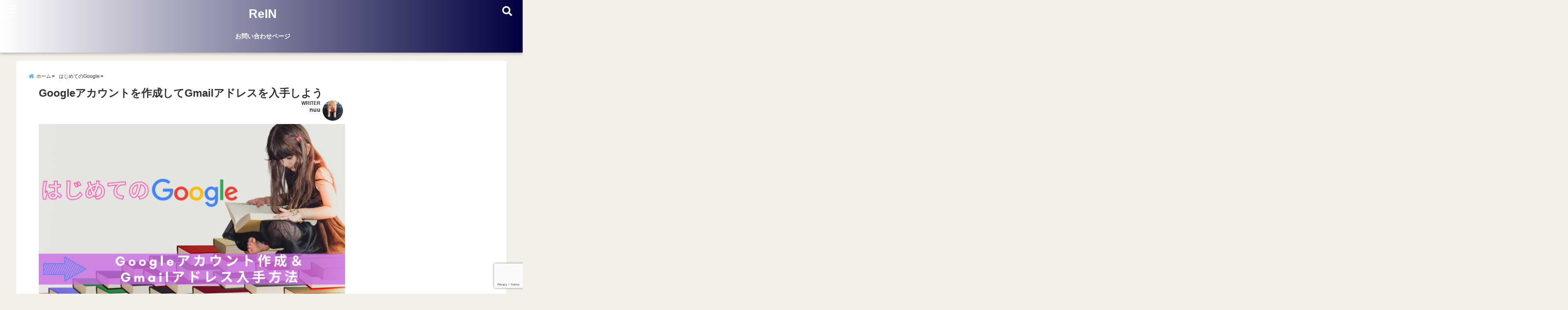

--- FILE ---
content_type: text/html; charset=UTF-8
request_url: https://nuuno01.com/create-gmail/
body_size: 22468
content:
<!DOCTYPE html> <!--[if lt IE 7]><html class="ie6" lang="ja"> <![endif]--> <!--[if IE 7]><html class="i7" lang="ja"> <![endif]--> <!--[if IE 8]><html class="ie" lang="ja"> <![endif]--> <!--[if gt IE 8]><!--><html lang="ja"> <!--<![endif]--><head><meta charset="UTF-8" /><meta name="viewport" content="width=device-width,initial-scale=1.0,user-scalable=no"><meta name="format-detection" content="telephone=no" /><meta name="theme-color" content="#4285f4"><title>Googleアカウントを作成してGmailアドレスを入手しよう | ReIN</title><meta name="description" content="" /><meta property="og:type" content="website"><meta property="og:title" content="Googleアカウントを作成してGmailアドレスを入手しよう" /><meta property="og:description" content="" /><meta property="og:url" content="https://nuuno01.com/create-gmail/" /><meta property="og:image" content="https://nuuno01.com/wp-content/uploads/2020/08/Googleアカウント作成＆Gmailアドレス入手方法.png"><meta property="og:site_name" content="ReIN" /><meta property="og:locale" content="ja_JP" /><meta property="fb:admins" content="280000225843319" /><meta property="fb:app_id" content="1760580897575502" /><meta name="robots" content="max-image-preview:large" /> <style>*{margin:0;padding:0}
main,article,aside,header,canvas,details,figcaption,figure,footer,nav,section,summary{display:block}
body{font-family:font-family: Helvetica Neue, Helvetica, Hiragino Sans, 'ヒラギノ角ゴ ProN W3', Hiragino Kaku Gothic ProN, "メイリオ", Meiryo, sans-serif;min-width:320px;word-wrap:break-word;background-color:#f2f2f2;overflow:hidden}
#wpadminbar{position:fixed!important}
#totalcover{position:relative}
#header-gazou-pc{display:none;}
.gf{font-family:'Yeseva One',sans-serif;font-weight:700}
a{position:relative;color:#4169e1;display:inline-block;text-decoration:underline;transition:.3s}
img,video,object{max-width:100%;height:auto;border:none;vertical-align:bottom;-webkit-transition:.8s;-moz-transition:.8s;-o-transition:.8s;-ms-transition:.8s;transition:.8s}
.smanone{display:none}
.clearfix:after{content:".";display:block;clear:both;height:0;visibility:hidden}
.clearfix{display:inline-block}
.clearfix{display:block}
.clear{clear:both}
iframe{max-width:100%;max-height:100%}
p{font-size:16px;font-weight:300;line-height:1.9em;margin-bottom:20px;clear:both}
header .sitename{font-size:22px;font-weight:800;color:#fff;line-height:22px;padding:0;height:40px;margin-bottom:0}
header .sitename a{font-size:22px;width:90%;color:#333;text-decoration:none;font-weight:700;line-height:40px}
header h1{font-size:12px;color:#666;font-weight:400}
header a{color:#FFF;text-decoration:none}
header .descr{height:12px;text-align:center;font-size:10px;padding:0 10px 3px;color:#666;font-weight:700;margin:0 .67em;line-height:12px}
ul.breadcrumb li {list-style: none;	font-size:12px;}
ul.breadcrumb li a { display: block;float:left; padding: 2px 0 2px 0;margin: 0 5px 0 0;}
ul.breadcrumb li:first-child a:before {content: "\f015";font-family: "Font Awesome\ 5 Free";font-weight: bold;color: #000;margin-right: 5px;}
ul.breadcrumb li a:after {content: ">";font-weight: bold;margin:0 10px 0 2px;margin-right: 5px;color:#010101;}
ul.breadcrumb li:last-child{display:none;}
h2{font-weight:700;font-size:20px;padding:1em 1.5em;background:#f6f6f6;margin:10px 0;border-radius:3px;color:#1a1a1a;line-height:1.6em}
h3 a{color:#333;font-weight:800;text-decoration:none}
#footer-navigation{margin:10px 0 30px}
#footer{background:#997a3d}
#footer_w{width:2000px;margin:20px auto;text-align:left}
#topnews h3{border-width:0}
#topnews dl.clearfix{position:relative;padding:8px 5px;margin:0 0 15px;transition:.3s ease;overflow:hidden;border-radius:2px;box-shadow:0 1px 4px rgba(0,0,0,.3)}
.readmore{display:none}
#topnews .trim{height:90px;overflow:hidden}
#topnews dt{width:40%;float:left;position:relative}
#topnews dt a{width:100%}
#topnews dt img{width:100%}
.category_info p{position:absolute;z-index:1;background:#4899b2;padding:3px;font-size:12px;line-height:14px;color:#fff}
#topnews dd{width:56%;padding:2px 5px;float:left}
#topnews .clearfix dd h3{font-size:14px;font-weight:700;padding:0;margin-bottom:2px}
#topnews .clearfix dd h3 a{font-weight:500;color:#333;text-decoration:none;line-height:1.3em;font-size:.9em}
#topnews .clearfix dd p{font-size:16px;color:#666;line-height:18px}
#topnews .clearfix dd .blog_info p{float:left;font-size:12px;font-weight:700;color:#009fc1;line-height:13px;margin:0 0 3px;padding:0 2px;width:100%}
li.recentcomments a:before{display:none}
#side aside ul li{list-style:none}
#side aside ul{margin:0 5px;padding:5px}
#side aside h4{font-size:14px;font-weight:700;background:#fc51a2;color:#870e4e;padding:10px 5px 10px 10px;margin:0 5px;line-height:33px;border-radius:.15em;clear:both}
#side aside ul li a{display:inline-block;line-height:1.8em;margin:5px 0 15px;padding:0 5px 0 35px;list-style:none}
#side aside ul li a:before{content:"\f35a";font-family:Font Awesome\ 5 Free;position:absolute;left:3px;color:#656565;font-weight:700;font-size:1.2em;top:1px}
#side aside #mybox ul{color:#1a1a1a;margin-bottom:20px;padding:0 5px 10px;border-radius:3px;list-style:none}
#side p{font-size:.8em;line-height:24px}
#before-footer{clear:both}
#before-footer-inner{clear:both}
#main-navigation ul{position:relative;left:50%;float:left}
#main-navigation ul li{list-style:none;padding:0 10px;font-size:13px;display:block;position:relative;left:-50%;float:left}
#main-navigation ul li a{color:#fff;padding:10px;border-radius:1px;background:rgba(255,255,255,0);position:relative;margin:0;font-weight:700;font-size:15px}
#main-navigation li a{text-align:center;text-decoration:none;padding:5px 10px;display:block;-webkit-transition:all .3s ease;-moz-transition:all .3s ease;-o-transition:all .3s ease;transition:all .3s ease}
#main-navigation li ul{display:none;background:rgba(18,16,94,0);border-top:1px #ccc;border-bottom:1px #ccc;border-radius:2px;padding:0;position:absolute;top:100%;left:0;margin:0 0 0 -1px;z-index:999}
#footer-navigation ul{position:relative;left:50%;float:left}
#footer-navigation ul li{list-style:none;padding-left:0;font-size:13px;display:inline;position:relative;left:-50%;float:left}
#footer-navigation li a{text-align:center;margin:10px 5px;text-decoration:none;padding:5px 20px;display:block;font-size:.8em;line-height:1.5em;font-weight:500;color:#fff;background:rgba(255,255,255,0.21)}
#side aside #search{padding-bottom:0;position:relative;clear:both;margin:10px}
#mybox input#s{margin-top:10px;background:#e8e8e8}
form#searchform{position:relative}
#search{margin:75px 10px}
#s{height:60px;color:#333;font-size:16px;border-radius:3px;border-top-style:none;border-right-style:none;border-bottom-style:none;border-left-style:none;background:#fff;z-index:1;padding:10px 50px 10px 5px;width:100%;box-sizing:border-box;position:relative;box-shadow:0 1px 5px rgba(0,0,0,.3)}
button#searchsubmit{width:45px;height:45px;padding:0;font-family:Font Awesome\ 5 Free;font-size:28px;border:none;background:transparent;position:absolute;z-index:1;top:12px;right:5px;color:#5a5a5a}
#side aside button#searchsubmit{top:20px}
#side aside .side-profile a{font-weight:bold;}
.pagination{clear:both;position:relative;font-size:18px;line-height:18px;margin:0 20px 20px;padding:0 0 40px}
.pagination span,.pagination a{display:block;float:left;border-radius:3px;margin:2px 2px 2px 0;padding:6px 9px 5px;text-decoration:none;width:auto;color:#45b0e6}
.pagination .current{padding:6px 9px 5px;color:#fff;background-color:#45b0e6}
#page-top{position:fixed;z-index:997;bottom:70px;right:0;font-size:30px}
#header-upper-area{max-width:100%;padding:0;background:#FFF;margin:0 auto;box-shadow:0 2px 8px 0 rgba(0,0,0,.3);position:relative;z-index:2;width:100%}
.transmission #header-upper-area{position:absolute;background:rgba(0,0,0,0);box-shadow:0 0 0}
.transmission .header-info{position:absolute;bottom:0}
#logo-area{padding:0 10px;margin:0 auto;text-align:center;position:relative}
#logo{width:100%;text-align:center;margin:0 auto}
p.sitename{padding:3px 0;margin:0 35px;height:100%;min-height:40px}
#header-gazou-area{max-width:2500px;padding:0;margin:0 auto;position:relative;overflow:hidden}
#navi-area{text-align:center;max-width:1200px;padding:10px;margin:0 auto}
#top-upper{max-width:1200px;padding:0 auto;margin:0 auto 15px}
#top-under{max-width:820px;margin:0 auto;float:none;clear:both}
header{text-align:center;padding-top:3px}
#gazou{height:auto;max-width:100%!important}
footer{clear:both;padding:20px 0;text-align:center}
html{overflow:auto}
body{overflow:hidden}
footer{margin:0 -200%;padding:20px 200%}
#side aside a{font-weight:400;color:#333;text-decoration:none}
#footer_w{width:100%;margin:0 auto 20px;padding:0}
#footer{clear:both;float:none;width:auto;position:static!important}
#spnaviwrap{padding:0;text-align:center;clear:both}
#spnaviwrap .spnavi ul li{float:left;display:block;width:300px;max-width:23%;height:100%;margin:0 1% 2px}
#spnaviwrap .spnavi ul li{padding:0}
#spnaviwrap .spnavi ul li a{display:-webkit-flex;display:flex;-webkit-align-items:center;align-items:center;-webkit-justify-content:center;justify-content:center;position:relative;height:16px;line-height:12px;text-align:left;padding:7px 5px;color:#fff;font-size:10px;font-weight:700;border-radius:3px}
#speheader{overflow:hidden;background-image:url();background-position:50% 50%;background-repeat:no-repeat;background-size:cover;-webkit-background-size:cover;-moz-background-size:cover;-o-background-size:cover;height:300px;margin:0 -100px;font-size:10px}
#header-sp-wrap{overflow:hidden;height:100%;}
#header-sp{position:relative;margin:-5px -0}
#header-sp-innner-center{position: absolute;top: 50%;left: 50%;-webkit-transform: translate(-50%,-50%);-moz-transform: translate(-50%,-50%);-ms-transform: translate(-50%,-50%);-o-transform: translate(-50%,-50%);transform: translate(-50%,-50%);width: 90%;height: auto;}
.header-info{display:block;font-size:.85em;text-align:center;margin:0 auto;padding:0;position:absolute;width:100%}
.header-info a{width:80%;display:block;color:#fff;font-weight:700;padding:7px 10px;border-radius:30px;margin:10px auto;text-decoration:none;box-shadow:0 3px 8px -3px rgba(0,0,0,.3);background:#ff0074;position:relative;z-index:1}
#wrapper{max-width:600px;padding:0;margin:0 auto}
#content{float:left;margin:0 auto;width:100%}
#contentInner{background:#fff;border-radius:2px}
main{margin:0 0 10px;padding:0 5px 40px}
.lpwide2{background:#fff;margin:0 -100px;padding:20px 100px;clear:both}
.lpwide2-inner{max-width:420px;width:100%;padding:0}
.textwidget{margin:0;padding:5px}
#copy{background:#000;padding:5px 500px 10px;text-align:center;color:#fff;width:auto;margin:0 -500px;clear:both}
#copy a{color:#eaeaea;text-decoration:none}
#copy p{margin-bottom:0;font-size:.75em}
.ripple{position:relative;overflow:hidden}
h2.toppage{background:none;text-align:center;margin:0}
#start-menu{display:none}
#left-menu{width:40px;height:40px;line-height:40px;border-radius:3px;text-align:center;font-size:23px;color:#fff;position:absolute;z-index:1;padding:3px;top:-5px;left:-1px;animation:fadeIn .5s ease 0 1 normal}
.menu-title{font-family:'Noto Sans JP';position:absolute;font-size:10px;top:25px;left:7px;animation:fadeIn .3s ease 0 1 normal;color:#fff}
#left-menu-wrap ul li a{color:#2d2d2d;font-size:.9em;font-weight:700;width:100%;padding:5px;margin:5px 0}
#left-menu-wrap ul{list-style:none}
#left-menu-wrap ul.sub-menu{padding-left:20px}
#left-menu-wrap ul.sub-menu a{font-weight:500}
#left-menu-wrap{position:fixed;z-index:998;top:0;left:-400px;overflow:hidden;width:265px;height:85%;overflow-y:auto;color:#1a1a1a;text-align:left;background:#fff;margin:0 auto;padding:150px 10px 0;border-radius:3px;box-shadow:0 5px 14px 3px rgba(0,0,0,.3)}
.left-menu-yohaku{padding:50px}
.left-menu-header{display:block;background:#3298b0;position:absolute;top:0;height:150px;width:100%;left:0}
.left-menu-header p.sitename{display:block;position:relative;top:80px;padding:5px;margin:0}
.left-menu-close{display:none}
#start-search{display:none}
#search-button{position:absolute;z-index:1;padding:3px;top:-2px;right:5px;width:36px;height:36px;line-height:38px;border-radius:50%;text-align:center;font-size:20px;color:#fff;-webkit-transition:all .3s ease;-moz-transition:all .3s ease;-o-transition:all .3s ease;overflow:hidden;z-index:997}
#search-button-close{display:none}
#search-wrap{display:none}
li.cat-item{list-style:none}
#footer_w{width:98%;margin:0 2% 20px;padding:0}
#top-under{max-width:800px}
#before-footer .textwidget{padding:0 10px}
.header-contact{position:fixed;bottom:0;width:100%;left:0;text-align:center;z-index:3}
#wp-a11y-speak-polite{display:none}
.footer-fix-menu{position:fixed;bottom:0;height:65px;background:#f3f3f3;z-index:9999;border-top:1px solid #ccc}
.footer-fix-menu a{color:#494949;text-decoration:none}
.footer-table-ul.pcnone{display:table;padding:0;table-layout:fixed;text-align:center;width:100%}
.footer-table-ul.pcnone li{display:table-cell;vertical-align:top;height:65px;background:#f3f3f3}
.footer-icon{font-size:1.5em}
.footer-memu-text{font-size:10px;margin:2px 0 0}
.social-share-button{max-width:320px;margin:0 auto;padding:10px;text-align:center}
.social-share-button ul{padding:0;margin:10px 0}
#side aside #mybox .social-share-button ul{padding:0;margin:0}
#side aside .social-share-button ul li a{display:block;padding:0;margin:0 auto;width:40px;font-size:1.4em;border-radius:50%;color:#333}
#side aside .social-share-button ul li{line-height:1.5em;padding:5px}
.social-share-button ul{display:table;table-layout:fixed;text-align:center;width:100%}
.social-share-button ul li{display:table-cell;vertical-align:center}
.social-share-button ul li a:before{display:none}
.side-name{font-size:1.2em;font-weight:700;text-align:center;margin:3px 0}
.side-job{text-align:center;font-size:.85em;font-weight:700;margin:10px auto;line-height:20px}
.side-profimg{text-align:center;margin:0}
.side-profimg img{border-radius:50%;margin:0}
.side-profile p{margin:10px 0;padding:0 5px}
.side-profile .social-share-button{padding:0}
.social-prof-link a{padding:10px}
@media only screen and (min-width: 420px){
ul.breadcrumb li a {margin: 10px 5px 10px 0;}
}
@media only screen and (min-width: 781px) {
.footer-table-ul.pcnone{display:none;}
#header-gazou-pc{display:block;}
}</style> <script defer src="[data-uri]"></script>  <script defer src="[data-uri]"></script> <link rel="alternate" type="application/rss+xml" title="ReIN RSS Feed" href="https://nuuno01.com/feed/" /><link rel="pingback" href="https://nuuno01.com/xmlrpc.php" /><link rel="pingback" href="https://nuuno01.com/xmlrpc.php" /><link rel="preconnect" href="https://use.fontawesome.com"><link rel="preconnect" href="https://ajax.googleapis.com"><link rel="preconnect" href="https://fonts.googleapis.com"><link rel="preconnect" href="https://connect.facebook.net"><link rel="preconnect" href="https://p.rfihub.com"><link rel="preconnect" href="https://tags.bkrtx.com"><link rel="preconnect" href="https://www.googletagmanager.com"><link rel="preconnect" href="https://cdn.treasuredata.com"><link rel="preconnect" href="https://uh.nakanohito.jp"><link rel="preconnect" href="https://a.o2u.jp"><link rel="preconnect" href="https://sync.im-apps.net"><link rel="preconnect" href="https://jp-gmtdmp.mookie1.com"><link rel="preconnect" href="https://www.googleadservices.com"><link rel="preconnect" href="https://cm.g.doubleclick.net"><link rel="preconnect" href="https://cdn.audiencedata.net"><link rel="preconnect" href="https://ps.eyeota.net"><link rel="preconnect" href="https://tg.socdm.com"><link rel='dns-prefetch' href='//ajax.googleapis.com' /><link rel='dns-prefetch' href='//www.google.com' /><link rel='dns-prefetch' href='//s.w.org' /> <script defer src="[data-uri]"></script> <style type="text/css">img.wp-smiley,
img.emoji {
	display: inline !important;
	border: none !important;
	box-shadow: none !important;
	height: 1em !important;
	width: 1em !important;
	margin: 0 .07em !important;
	vertical-align: -0.1em !important;
	background: none !important;
	padding: 0 !important;
}</style><link rel='stylesheet' id='wp-block-library-css'  href='https://nuuno01.com/wp-includes/css/dist/block-library/style.min.css?ver=5.4.18' type='text/css' media='all' /><link rel='stylesheet' id='ppress-frontend-css'  href='https://nuuno01.com/wp-content/plugins/wp-user-avatar/assets/css/frontend.min.css?ver=4.15.22' type='text/css' media='all' /><link rel='stylesheet' id='ppress-flatpickr-css'  href='https://nuuno01.com/wp-content/plugins/wp-user-avatar/assets/flatpickr/flatpickr.min.css?ver=4.15.22' type='text/css' media='all' /><link rel='stylesheet' id='ppress-select2-css'  href='https://nuuno01.com/wp-content/plugins/wp-user-avatar/assets/select2/select2.min.css?ver=5.4.18' type='text/css' media='all' /><link rel='stylesheet' id='style-css'  href='https://nuuno01.com/wp-content/cache/autoptimize/autoptimize_single_46b2fa5787a21e575771486e43227329.php?ver=5.4.18' type='text/css' media='all' /><link rel='stylesheet' id='child-style-css'  href='https://nuuno01.com/wp-content/cache/autoptimize/autoptimize_single_0e5ed50f40c511e756b8cd7394f69f25.php?ver=5.4.18' type='text/css' media='all' /><link rel='https://api.w.org/' href='https://nuuno01.com/wp-json/' /><link rel="canonical" href="https://nuuno01.com/create-gmail/" /><link rel='shortlink' href='https://nuuno01.com/?p=746' /><link rel="alternate" type="application/json+oembed" href="https://nuuno01.com/wp-json/oembed/1.0/embed?url=https%3A%2F%2Fnuuno01.com%2Fcreate-gmail%2F" /><link rel="alternate" type="text/xml+oembed" href="https://nuuno01.com/wp-json/oembed/1.0/embed?url=https%3A%2F%2Fnuuno01.com%2Fcreate-gmail%2F&#038;format=xml" /><style type="text/css">/*カスタマイザーサイトカラー*/
/*1-AB*/
#header-upper-area {
	background: -webkit-linear-gradient(left, #ffffff, #00003f); 
	background: linear-gradient(to right, #ffffff, #00003f); 
}

/* 2*/
#left-menu { color: #ffffff;}
header .sitename a { color: #ffffff;}
header h1 { color: #ffffff;}
header .descr { color: #ffffff;}
.menu-title { color: #ffffff;}
header .sitename { color: #ffffff;}
#main-navigation ul li a { color: #ffffff;}
#search-button{ color: #ffffff;}
/*3*/
.left-menu-header { background:#067bc9;}
#left-menu-wrap h4 { background:#067bc9;}

/*4*/
#spnaviwrap .spnavi ul li a { color: #ffffff;}
#navi-large-area a { color: #ffffff;}

/* 5*/
#spnaviwrap .spnavi ul li a{ background:#7fb7e8;}
/* 6*/
#main-navigation li a:hover {color: #efff89;}


/* 7*/
#main-navigation li a:hover{ background:#08a8f3;}
/* 8*/
#main-navigation li ul li a{ color: #ffffff;}

/*9*/
#main-navigation li ul li a{background:#0375b7;}



/* 8*/
body { color:#333333;}
.post h3 {	color:#333333;}

/* 9*/
a { color:#1a66ff;
}
/*ページャー*/
.pagination span, .pagination a {color: #1a66ff;}
.pagination .current {
	background-color: #1a66ff;
}
#comments input[type="submit"]{
	background-color: #1a66ff;
}
.kijisita-category a{background:#1a66ff;}
.hashtag a {color: #1a66ff;}
#prof-kijisita .prof-under-article-right-profurl a{background: #1a66ff;}
.tagcloud a{background: #1a66ff;}
#breadcrumb i.fa.fa-home{color: #1a66ff;}
#breadcrumb i.fa.fa-folder{color: #1a66ff;}
/* 10*/
a:hover { color:#50c1a3;}
/*ページャー*/
.pagination a:hover {background-color: #50c1a3;}
#comments input[type="submit"]:hover{background-color: #50c1a3;}

/* 11*/
.btn-wrap a{ 
	background:#F44336;
	border:2px solid #F44336;
}
.btn-wrap.kotei1 a{ 
	background:#F44336;
	border:1px solid #F44336;
}

.btn-wrap.ghost a {
    border: 2px solid #F44336;
    color: #F44336;
}

/* 12*/
/*普通のボタンの色*/
.btn-wrap a:hover{ 
	background:#FF9800;
	border:2px solid #FF9800;
}
/*固定幅1のボタン*/
.btn-wrap.kotei1 a:hover{ 
	background:#FF9800;
	color:#fff;
	border:1px solid #FF9800;
}
.btn-wrap.ghost a:hover {
    border: 2px solid #FF9800;
	background:#FF9800;
    color: #fff;
}

/* 13*/
.btn-wrap.spe a {
	border: 2px solid #e57a00;
	background-color:#e57a00;
}

.btn-wrap.spe a::before,
.btn-wrap.spe a::after {
	background: #e57a00;
}
.btn-wrap.spe2 a {
	border: 2px solid #e57a00;
	background-color:#e57a00;
}

.btn-wrap.spe2 a::before,
.btn-wrap.spe2 a::after {
	background: #e57a00;
}
.btn-wrap.ghostspe a {
	border: 2px solid #e57a00;
	color: #e57a00;
}
.btn-wrap.zoomin a {
	border: 2px solid #e57a00;
	color: #e57a00;
}
.btn-wrap.zoomin a:hover::after {
	background: #e57a00;
}
.btn-wrap.zoomin a:hover {
	background-color: #e57a00;
	border-color: #e57a00;
}
.btn-wrap.down a{
	border: 2px solid #e57a00;
	color: #e57a00;
}
.btn-wrap.down a::after {
	background: #e57a00;
}


/* 14*/
.btn-wrap.spe a:hover {
	border-color: #2ad3a6;
	color: #2ad3a6;
}

.btn-wrap.spe a:hover::before,
.btn-wrap.spe a:hover::after {
	background-color: #2ad3a6;
}
.btn-wrap.spe2 a:hover {
	border-color: #2ad3a6;
	color: #2ad3a6;
}

.btn-wrap.spe2 a:hover::before,
.btn-wrap.spe2 a:hover::after {
	background-color: #2ad3a6;
}
.btn-wrap.ghostspe a:hover {
	background-color: #2ad3a6;
	border-color: #2ad3a6;
}


/* 15*/
.post h2{background: #1f9dd3;}
h2{background: #1f9dd3;}
.post .fukidasi h2{background: #1f9dd3;}
.post .material h2{background: #1f9dd3;}
.post .fukidasi h2:after{border-top: 15px solid #1f9dd3;}
.post .shadow h2{background: #1f9dd3;}
.post .ribbon h2{background: #1f9dd3;}
.post .ribbon h2::before,
.post .ribbon h2::after{border-top: 5px solid #1f9dd3;}
.post .ribbon h2::before{border-left: 5px solid #1f9dd3;}
.post .ribbon h2::after{border-right: 5px solid #1f9dd3;}
.post .under-gradline h2{color:#1f9dd3;}
.post .under-gradline h2:after{
	background: -moz-linear-gradient(to right, #1f9dd3, transparent);
	background: -webkit-linear-gradient(to right, #1f9dd3, transparent);
	background: linear-gradient(to right, #1f9dd3, transparent);
}
.post .first-big h2{color:#1a1a1a;}
.post .first-big h2:first-letter {
	color:#1f9dd3;
	border-bottom:solid 3px #1f9dd3;
}
.post .hamiwaku h2{
	border-top: solid 3px #1f9dd3;
	border-bottom: solid 3px #1f9dd3;
	color:#1f9dd3;
}
.post .hamiwaku h2:before,.post .hamiwaku h2:after{
	background-color: #1f9dd3;
}
.post .chapter h2{
	border:3px solid #1f9dd3;
	color:#1f9dd3;
}
.post .chapter h2::after{color: #1f9dd3;}
.post .icon h2 {background:#1f9dd3;}
.post h3 {
	border-color: #1f9dd3;
	color:#1f9dd3;
}
.post .h3underline h3 {
	border-color: #1f9dd3;
	color:#1f9dd3;
}
.post .thin-underline h3 {
	border-color: #1f9dd3;
	color:#1f9dd3;
}
.post .lh3 h3{
	border-color: #1f9dd3;
	color:#1f9dd3;
}
.post .stripes h3:after {
background: -webkit-repeating-linear-gradient(-45deg, #1f9dd3, #1f9dd3 0px, #fff 2px, #fff 2px);
background: repeating-linear-gradient(-45deg, #1f9dd3, #1f9dd3 0px, #fff 2px, #fff 2px);
}
.post .box2 h3{color: #1f9dd3;}
.post .box2 h3::before{color: #1f9dd3;}
.post .box2 h3::after{color: #A1B8D1;}
.post h4{	color:#1f9dd3;}
.post .trans-color h4{	color:#1f9dd3;}
.post .cube-icon h4{	color:#1f9dd3;}
.post .left-border h4{border-color: #1f9dd3;}
.post .left-thin-border h4{border-color: #1f9dd3;}
#newposts h4.widgettitle {
background: #1f9dd3;
}
.sankaku {
    border-top: 30px solid #1f9dd3;
}
#side aside h4{background:#1f9dd3;}

/* 16*/
h2{color: #ffffff;}
.post .material h2{color: #ffffff;}
h2.toppage{color:#1a1a1a;}
h2.archiev{color:#1a1a1a;}
.post h2{color: #ffffff;}
.post .ribbon h2{color: #ffffff;}
.post .icon h2 {color: #ffffff;}
.post .icon h2:before{color: #ffffff;}
#newposts h4.widgettitle {color: #ffffff;}
#side aside h4{color: #ffffff;}
#newposts h4.widgettitle span{color: #ffffff;}

/* 17*/
ul.breadcrumb li:first-child a:before{color: #43b7db;}
.category_info p{background: #43b7db;}
.prof-under-article{background: #43b7db;}
#prof-kijisita{background: #43b7db;}
.blogbox p { color: #43b7db;}
.koukai { color: #43b7db;}
.koushin { color: #43b7db;}
#kanren .clearfix dt .blog_info {background: #43b7db;}
.post ul li:before {background: #43b7db;}
ol li:before  {color: #43b7db;}
.page-template-page-one-column main ul li:before {background: #43b7db;}
.page-template-page-one-column main ol li:before {color: #43b7db;}
.blog-card-title::before {background: #43b7db;}
.share-wrap{background: #43b7db;}
.p-entry__push {background: #43b7db;}
.p-shareButton__a-cont{background: #43b7db;}
.flow {background: #43b7db;}
.btn-wrap.kotei2 a{ 
	background:#43b7db;
	border:1px solid #43b7db;
}
.btn-wrap.kotei2 a:hover{ 
	color:#43b7db;
	border:1px solid #43b7db;
}
.prev dt{background: #43b7db;}
.next dt{background: #43b7db;}
#topnews .clearfix dd .blog_info p{color: #43b7db;}
.readmore.wide-card{ color: #43b7db;}
#newposts span{ color: #43b7db;}
p.has-drop-cap:not(:focus)::first-letter{ color: #43b7db;}
/* 18*/
.category_info p{ color: #ffffff;}
.prof-under-article-title{ color: #ffffff;}
.blog-card-title::before{ color: #ffffff;}
.p-entry__push{ color: #ffffff;}
.p-entry__note{ color: #ffffff;}
.p-shareButton__a-cont__btn p{ color: #ffffff;}
.prev dt a{ color: #ffffff;}
.next dt a{ color: #ffffff;}
.prof-under-article{ color: #ffffff;}
.prof-under-article-right-sns a{ color: #ffffff;}
.prof-under-article-name a{ color: #ffffff;}
/* 19*/
#cta-area{
	border-color:#1e73be;
	background:#1e73be;
}

/* 20*/
#footer {	background: #db396f;
	}

/* 21*/
#footer h4 {
	color: #ffffff;
}
#footer h4 a {
	color: #ffffff;
}
#footer-navigation li a{
	color: #ffffff;
}
#footer_w ul li {
	color: #ffffff;
}
#footer .copy {
	color: #ffffff;
}
#footer p {
	color:#ffffff;
}

#footer_w a:hover {
		color: #ffffff;
	}
/* 22*/
#footer_w a {
		color: #ffffff;
	}
#footer .copy a {
		color: #ffffff;
	}
#footer_w ul li a:before {
		color: #ffffff;
}
/* 23*/
#copy{background:#db044c;}

/* 24*/
#page-top a{background:#e8c020;}

/* 25*/
.header-info a{	background: #f94dba;}

/* 26*/
.header-info a:hover{	background: #ffc0cb;}

/* 27*/
#topnews dl.clearfix{background: #ffffff;}
#newposts dl.clearfix{background: #ffffff;}
.prev.ripple, .next.ripple{background: #ffffff;}
.kanren dl{background: #ffffff;}
.side-profile{background: #ffffff;}
.cardlink dl{background: #ffffff;}
/* 28*/
#topnews .clearfix dd h3 a{color: #542d07;}
#newposts dl dd a{color: #542d07;}
.prev-title p, .next-title p{color: #542d07;}
.prev-label, .next-label{color: #542d07;}
.kanren dd h5{color: #542d07;}
.side-profile{color: #542d07;}
#side aside .side-profile a{color: #542d07;}
#side aside .social-share-button ul li a{color: #542d07;}
.cardlink a{color: #542d07;}
/* 31.32 */
.header-contact{background: #7892db;}
.contact-message{color: #ffffff;}
.contact-tel a{color:#fff;}

/* 34.35 */
body{background:#f2efe8;}
#contentInner{background:#ffffff;}

/*36.37*/
#toc_container p.toc_title, #toc_container{background:#e5e5e5;}
#toc_container p.toc_title:before{ color: #333333;}
#toc_container a,#toc_container p.toc_title,#toc_container p.toc_title a{ color: #333333;}


/*カスタマイザーの切替え部分反映用*/
/*アイキャッチ画像右上のプロフィール表示・非表示*/
.writer {display:}
/*アイキャッチ画像直後のプロフィール表示・非表示*/
#prof-upper-article{display:none;}
/*記事下のプロフィール表示・非表示*/
#prof-kijisita{display:none;}
/*この記事気に入ったらいいね表示・非表示*/
.share-wrap{display:none;}


/*ヘッダーのサブタイトルキャッチコピー部分の表示・非表示*/
header .descr {display:none;}
.header-fixed-area-desc {display:none;}

/*SP・Tablet用のナビ部分の表示・非表示*/
.spnavi {display:null;}
.header-fixed-area-spnavi {display:null;}

/*モバイルのフッターメニューの表示・非表示*/
#footer-kotei {display:;}

/*モバイルのフッターインスタボタンの表示・非表示*/
#instagram-box {display:;}

/*コメント部分の表示・非表示*/
#comments {display:;}

/*サイト全体のフォント変更*/
body{	font-family:;	}

/*投稿日表示・非表示*/
.blogbox{display:none;}
#topnews .clearfix dd .blog_info p{display:none;}

/*前の記事へ次の記事へ表示・非表示*/
#p-navi{display:;}

/*関連記事表示・非表示*/
#kijisita-wrap{display:;}

/*アイキャッチ画像表示・非表示*/
#eyecatch{display:;}

/*パンくずの表示位置*/
#breadcrumb{max-width:;}

/*ビジネスメニュー部分表示・非表示*/
.header-contact{display:none;}
/*ビジネスメニューボタン表示・非表示*/
.contact-tel{display:none;}
.contact-line{display:none;}
.contact-mail{display:;}

/*スマホフッター固定メニュー*/
.footer-fix-menu{display:;}
/*1個目*/
.footer-table-ul li:first-child{background:;}
.footer-table-ul li:first-child a{color:;}
/*2個目*/
.footer-table-ul li:nth-child(2){background:;}
.footer-table-ul li:nth-child(2) a{color:;}
/*3個目*/
.footer-table-ul li:nth-child(3){background:;}
.footer-table-ul li:nth-child(3) a{color:;}
/*4個目*/
.footer-table-ul li:nth-child(4){background:;}
.footer-table-ul li:nth-child(4) a{color:;}
/*5個目*/
.footer-table-ul li:nth-child(5){background:;}
.footer-table-ul li:nth-child(5) a{color:;}
@media only screen and (min-width: 781px) {
.contact-tel a{color: #ffffff;}
}</style><link rel="icon" href="https://nuuno01.com/wp-content/uploads/2020/08/cropped-facebook_profile_image-1-32x32.png" sizes="32x32" /><link rel="icon" href="https://nuuno01.com/wp-content/uploads/2020/08/cropped-facebook_profile_image-1-192x192.png" sizes="192x192" /><link rel="apple-touch-icon" href="https://nuuno01.com/wp-content/uploads/2020/08/cropped-facebook_profile_image-1-180x180.png" /><meta name="msapplication-TileImage" content="https://nuuno01.com/wp-content/uploads/2020/08/cropped-facebook_profile_image-1-270x270.png" /><style id="sccss">/* カスタム CSS をここに入力してください */





#asumeruform{
	width: 98%;
    max-width:100%;
}

#asumeruform table {
    border-collapse : collapse ;
	margin: 0 0 10px;
	width: 98%;
	max-width: 100%;
	table-layout: fixed;
    border-color:#ccc;
}

#asumeruform table th {
	width: 33%;
	padding: 5px 10px;
	border: 1px solid #ccc;
	background: #ffffff; 
	text-align: left;
	vertical-align: middle;
    font-size:12px;
    color:#000; 
}


#asumeruform table tr{
    border-color:#ccc;

}

#asumeruform table td {
	padding: 10px;
	border: 1px solid #ccc;
    color: #000;
    font-size:12px;
}

#asumeruform input{
    font-size: 12px;
}

#asumeruform .inputselect {
	padding: 3px;
    font-size: 12px;
    color:#000;
}


#asumeruform .inputtext.inputtextshortest {
	width:100%;
	max-width: 100px;
}

#asumeruform .inputtext.inputtextshort {
	width:100%;
	max-width: 200px;
}

#asumeruform .inputtext.inputtextlong {
	width:100%;
	max-width: 200px;
}

#asumeruform textarea {
	font-size: 12px;
	width:100%;
	max-width: 350px;
	height: 150px;
	padding: 3px;
}

#asumeruform .formbtn {
    margin-left:0px;
	font-size: 16px;
	width:90%;
    max-width: 200px;
    height:35px;
	padding: 4px;
	padding-left: 8px;
	padding-right: 8px;
	-webkit-border-radius: 6px;
	-webkit-box-shadow: 0 2px 2px #ccc;
	border-radius: 6px;
	box-shadow: 0 2px 2px #ccc;
}

#asumeruform span.require {
	color: red;
	font-weight: bold;
}
.center-text{
	text-align: center;
}








 











お名前 ※




メールアドレス ※</style></head><body data-rsssl=1 class="post-template-default single single-post postid-746 single-format-standard"><div id="totalcover"><div class="header-contact clearfix"><div class="contact-mail"><a href="https://nuuno01.com/contact/">お問い合わせ</a></div><div class="contact-line"><a href="https://line.me/R/ti/p/%40" target="_blank" rel ="noopener">LINE</a></div><div class="contact-tel"><a href="tel:"><i class="fas fa-phone-square"></i> :</a></div></div><div id="header-upper-area" class=""><header itemscope="itemscope" itemtype="http://schema.org/WPHeader" ><p class="descr "> Follow your dreams</p><div id="logo-area"> <input type="checkbox" id="start-menu"> <label for="start-menu"><div id="left-menu" class="ripple"><i class="fa fa-bars" aria-hidden="true"></i></div><div class="left-menu-close ">×</div><div class="menu-title">menu</div> </label><div id="left-menu-wrap"><div class="left-menu-header"><p class="sitename gf"> ReIN</p></div><div class="left-menu-style"><div class="menu-%e3%82%b0%e3%83%ad%e3%83%bc%e3%83%90%e3%83%ab%e3%83%a1%e3%83%8b%e3%83%a5%e3%83%bc-container"><ul id="menu-%e3%82%b0%e3%83%ad%e3%83%bc%e3%83%90%e3%83%ab%e3%83%a1%e3%83%8b%e3%83%a5%e3%83%bc" class="menu"><li id="menu-item-2109" class="menu-item menu-item-type-post_type menu-item-object-page menu-item-2109"><a href="https://nuuno01.com/contact/">お問い合わせページ</a></li></ul></div></div><div class="left-menu-yohaku"></div></div><div id="logo" class=""><p class="sitename gf"><a class="gf" href="https://nuuno01.com/"> ReIN </a></p></div><div id="navi-area" class=" smanone"><nav id="main-navigation" class="smanone clearfix"><div class="menu-%e3%82%b0%e3%83%ad%e3%83%bc%e3%83%90%e3%83%ab%e3%83%a1%e3%83%8b%e3%83%a5%e3%83%bc-container"><ul id="menu-%e3%82%b0%e3%83%ad%e3%83%bc%e3%83%90%e3%83%ab%e3%83%a1%e3%83%8b%e3%83%a5%e3%83%bc-1" class="menu"><li class="menu-item menu-item-type-post_type menu-item-object-page menu-item-2109"><a href="https://nuuno01.com/contact/">お問い合わせページ</a></li></ul></div></nav></div> <input type="checkbox" id="start-search"> <label for="start-search"><div id="search-button" class="ripple "><i class="fa fa-search" aria-hidden="true"></i></div><div id="search-button-close">×</div> </label><div id="search-wrap"><div id="search" class=""><form method="get" id="searchform" action="https://nuuno01.com/"> <label class="hidden" for="s"> </label> <input type="text" placeholder="サイト内を検索"　value=""  name="s" id="s" /> <button type="submit" id="searchsubmit" value="Search"><i class="fas fa-search"></i></button></form></div></div></div><div id="spnaviwrap" class="pcnone"><div class="spnavi"><nav id="main-navigation" class="pcnone clearfix"><div class="menu-%e3%82%b0%e3%83%ad%e3%83%bc%e3%83%90%e3%83%ab%e3%83%a1%e3%83%8b%e3%83%a5%e3%83%bc-container"><ul id="menu-%e3%82%b0%e3%83%ad%e3%83%bc%e3%83%90%e3%83%ab%e3%83%a1%e3%83%8b%e3%83%a5%e3%83%bc-2" class="menu"><li class="menu-item menu-item-type-post_type menu-item-object-page menu-item-2109"><a href="https://nuuno01.com/contact/">お問い合わせページ</a></li></ul></div></nav></div></div><div class="clear"></div></header></div><div id="wrapper"><div id="content"><div id="contentInner" class=""><div id="breadcrumb"><ul class="breadcrumb" itemscope itemtype="http://schema.org/BreadcrumbList"><li itemprop="itemListElement" itemscope itemtype="http://schema.org/ListItem"><a href="https://nuuno01.com" itemprop="item"><span itemprop="name">ホーム</span></a><meta itemprop="position" content="1" /></li><li itemprop="itemListElement" itemscope itemtype="http://schema.org/ListItem"><a href="https://nuuno01.com/category/%e3%81%af%e3%81%98%e3%82%81%e3%81%a6%e3%81%aegoogle/" itemprop="item"><span itemprop="name">はじめてのGoogle</span></a><meta itemprop="position" content="2" /></li><li itemprop="itemListElement" itemscope itemtype="http://schema.org/ListItem"><a href="https://nuuno01.com/create-gmail/" itemprop="item"><span itemprop="name"> Googleアカウントを作成してGmailアドレスを入手しよう</span></a><meta itemprop="position" content="3" /></li></ul></div><div class="clearfix"></div><main class=""><article><div class="post"><div class="post-inner"><div id="container" class="  "> <!? ここから記事タイトル上ウィジェット ?><div id="up-articles" class="smanone"></div><div id="up-articles-sp" class="pcnone"></div> <!? ここまで記事タイトル上ウィジェット ?><h1 class="entry-title"> Googleアカウントを作成してGmailアドレスを入手しよう</h1><div class="titie-sita-area"><div class="blogbox"><div class="koukai"><i class="fas fa-calendar"></i> <time class="published" datetime="2020年8月21日"> 2020年8月21日</time></div><div class="koushin"> <i class="fas fa-redo-alt"></i> <time class="updated" datetime="2020年8月26日"> 2020年8月26日 </time></div></div><div class="writer"><div class="writer-img"><img data-del="avatar" src='https://nuuno01.com/wp-content/uploads/2022/03/2511759_m-150x150.jpg' class='avatar pp-user-avatar avatar-100 photo ' height='100' width='100'/></div><div class="writer-title"><i class="fa fa-pencil-square" aria-hidden="true"></i> <span class="gf">WRITER</span></div><div class="writer-name"><a href="https://nuuno01.com/author/wktkgooal/" title="nuu の投稿" rel="author">nuu</a></div></div></div> <!? ここからアイキャッチ画像 ?><div id="eyecatch" class="animated fadeIn"> 　<div class="ec-position"> <img width="2240" height="1260" src="https://nuuno01.com/wp-content/uploads/2020/08/Googleアカウント作成＆Gmailアドレス入手方法.png" class="attachment-full size-full wp-post-image" alt="" srcset="https://nuuno01.com/wp-content/uploads/2020/08/Googleアカウント作成＆Gmailアドレス入手方法.png 2240w, https://nuuno01.com/wp-content/uploads/2020/08/Googleアカウント作成＆Gmailアドレス入手方法-300x169.png 300w, https://nuuno01.com/wp-content/uploads/2020/08/Googleアカウント作成＆Gmailアドレス入手方法-1024x576.png 1024w, https://nuuno01.com/wp-content/uploads/2020/08/Googleアカウント作成＆Gmailアドレス入手方法-768x432.png 768w, https://nuuno01.com/wp-content/uploads/2020/08/Googleアカウント作成＆Gmailアドレス入手方法-1536x864.png 1536w, https://nuuno01.com/wp-content/uploads/2020/08/Googleアカウント作成＆Gmailアドレス入手方法-2048x1152.png 2048w, https://nuuno01.com/wp-content/uploads/2020/08/Googleアカウント作成＆Gmailアドレス入手方法-390x219.png 390w, https://nuuno01.com/wp-content/uploads/2020/08/Googleアカウント作成＆Gmailアドレス入手方法-250x141.png 250w, https://nuuno01.com/wp-content/uploads/2020/08/Googleアカウント作成＆Gmailアドレス入手方法-175x98.png 175w, https://nuuno01.com/wp-content/uploads/2020/08/Googleアカウント作成＆Gmailアドレス入手方法-150x84.png 150w" sizes="(max-width: 2240px) 100vw, 2240px" /></div></div> <!? ここまでアイキャッチ画像 ?><div class="kijisita-sns-button"><div class="share animated fadeIn"><div class="sns "><ul class="clearfix"><li class="twitter ripple  "> <a href="http://twitter.com/intent/tweet?url=https%3A%2F%2Fnuuno01.com%2Fcreate-gmail%2F&text=Google%E3%82%A2%E3%82%AB%E3%82%A6%E3%83%B3%E3%83%88%E3%82%92%E4%BD%9C%E6%88%90%E3%81%97%E3%81%A6Gmail%E3%82%A2%E3%83%89%E3%83%AC%E3%82%B9%E3%82%92%E5%85%A5%E6%89%8B%E3%81%97%E3%82%88%E3%81%86&via=nuuuno01&tw_p=tweetbutton" target="_blank"><span class="sns-icon"><i class="fab fa-twitter"></i></span><span class="sns-count"></span></a></li><li class="facebook ripple  "> <a href="https://www.facebook.com/sharer/sharer.php?u=https%3A%2F%2Fnuuno01.com%2Fcreate-gmail%2F&t=Google%E3%82%A2%E3%82%AB%E3%82%A6%E3%83%B3%E3%83%88%E3%82%92%E4%BD%9C%E6%88%90%E3%81%97%E3%81%A6Gmail%E3%82%A2%E3%83%89%E3%83%AC%E3%82%B9%E3%82%92%E5%85%A5%E6%89%8B%E3%81%97%E3%82%88%E3%81%86" onclick="javascript:window.open(this.href, '', 'menubar=no,toolbar=no,resizable=yes,scrollbars=yes,height=300,width=600');return false;"><span class="sns-icon"><i class="fab fa-facebook-f"></i></span><span class="sns-count"></span></a></li><li class="instagram ripple  "> <a href="https://www.instagram.com/" target="_blank" rel="noopener noreferrer"><span class="sns-icon"><i class="fab fa-instagram"></i></span></a></li><li class="hatebu ripple  "> <a href="http://b.hatena.ne.jp/add?mode=confirm&url=https%3A%2F%2Fnuuno01.com%2Fcreate-gmail%2F" onclick="javascript:window.open(this.href, '', 'menubar=no,toolbar=no,resizable=yes,scrollbars=yes,height=400,width=510');return false;" ><span class="sns-icon"><i class="fas fa-bold"></i></span><span class="sns-count"></span></a></li><li class="pocket ripple  "> <a href="http://getpocket.com/edit?url=https%3A%2F%2Fnuuno01.com%2Fcreate-gmail%2F&title=Google%E3%82%A2%E3%82%AB%E3%82%A6%E3%83%B3%E3%83%88%E3%82%92%E4%BD%9C%E6%88%90%E3%81%97%E3%81%A6Gmail%E3%82%A2%E3%83%89%E3%83%AC%E3%82%B9%E3%82%92%E5%85%A5%E6%89%8B%E3%81%97%E3%82%88%E3%81%86" target="_blank" rel="noopener noreferrer"><span class="sns-icon"><i class="fab fa-get-pocket"></i></span><span class="sns-count"></span></a></li><li class="line ripple  "> <a href="http://line.me/R/msg/text/?Google%E3%82%A2%E3%82%AB%E3%82%A6%E3%83%B3%E3%83%88%E3%82%92%E4%BD%9C%E6%88%90%E3%81%97%E3%81%A6Gmail%E3%82%A2%E3%83%89%E3%83%AC%E3%82%B9%E3%82%92%E5%85%A5%E6%89%8B%E3%81%97%E3%82%88%E3%81%86%0Ahttps%3A%2F%2Fnuuno01.com%2Fcreate-gmail%2F" target="_blank" rel="noopener noreferrer"><i class="fab fa-line"></i></a></li></ul></div></div></div> <!? ここからアイキャッチ下 ?><div id="under-eyecatch" class="smanone"></div><div id="under-eyecatch-sp" class="pcnone"></div> <!? ここまでアイキャッチ下 ?><div id="prof-upper-article"><div class="prof-under-article clearfix "><div class="prof-under-article-title"> <i class="fa fa-pencil-square" aria-hidden="true"></i>この記事を書いている人 - <span class="gf">WRITER</span> -</div><div class="prof-under-article-left"> <img data-del="avatar" src='https://nuuno01.com/wp-content/uploads/2022/03/2511759_m.jpg' class='avatar pp-user-avatar avatar-260 photo ' height='260' width='260'/><div class="prof-under-article-name"> <a href="https://nuuno01.com/author/wktkgooal/" title="nuu の投稿" rel="author">nuu</a></div></div><div class="prof-under-article-right"><div class="prof-under-article-right-sns"></div><div class="prof-under-article-right-description smanone"></div><div class="prof-under-article-right-profurl"></div></div></div></div><div id="pryc-wp-acctp-original-content"><p>Googleアカウントを作ってGmailアドレスを入手する方法を説明します。</p><p>&nbsp;</p><p>Googleアカウント作成ページは<a href="https://accounts.google.com/signup/v2/webcreateaccount?hl=ja&amp;flowName=GlifWebSignIn&amp;flowEntry=SignUp" target="_blank" rel="noopener noreferrer">コチラ</a></p><p>（動画と違って、直接作成ページに移動します）</p><p>&nbsp;</p><div style="text-align: center;"><span style="color: #0000ff;">～Googleアカウントを作成してGmailアドレスを入手しよう～</span><br /> <iframe src="https://www.youtube.com/embed/3cnYdeSjivc?rel=0" width="560" height="315" frameborder="0" allowfullscreen="allowfullscreen"><span style="display: inline-block; width: 0px; overflow: hidden; line-height: 0;" data-mce-type="bookmark" class="mce_SELRES_start">﻿</span></iframe></div><p>&nbsp;</p><p>&nbsp;</p><p>Googleアカウントについては↓の記事で説明しています。</p><div class="blog-card"><a href="https://nuuno01.com/benefits-of-googleaccount/"><div class="blog-card-thumbnail"><img src='https://nuuno01.com/wp-content/uploads/2020/08/Googleアカウントの必要性-150x150.png' alt='Googleアカウントの必要性【はじめてのGoogle】' width=80 height=80 /></div><div class="blog-card-content"><div class="blog-card-title">Googleアカウントの必要性【はじめてのGoogle】</div><div class="blog-card-date">2020-08-21</div></div><div class="clear"></div> </a></div><p>&nbsp;</p><p>&nbsp;</p><div class="topic-box blue"><div class="topic-title blue">メニュー</div><ul><li><a href="#a">Googleアカウントの作成</a></li><li><a href="#b">Gmailを確認しよう</a></li></ul></div><p>&nbsp;</p><div class="flow"><a id="a"></a></p><p style="text-align: center;"><span style="color: #ffffff;"><strong><span style="font-size: 14pt;">Googleアカウントの作成</span></strong></span></p></div><div class="sankaku"></div><p>&nbsp;</p><p>Googleアカウントの作成画面が表示されるので、<br /> 必要事項を入力しましょう。</p><div id="attachment_751" style="width: 698px" class="wp-caption aligncenter"><img aria-describedby="caption-attachment-751" class="size-full wp-image-751" src="https://nuuno01.com/wp-content/uploads/2020/08/2020y08m21d_113448575.png" alt="" width="688" height="541" srcset="https://nuuno01.com/wp-content/uploads/2020/08/2020y08m21d_113448575.png 688w, https://nuuno01.com/wp-content/uploads/2020/08/2020y08m21d_113448575-300x236.png 300w, https://nuuno01.com/wp-content/uploads/2020/08/2020y08m21d_113448575-390x307.png 390w, https://nuuno01.com/wp-content/uploads/2020/08/2020y08m21d_113448575-250x197.png 250w, https://nuuno01.com/wp-content/uploads/2020/08/2020y08m21d_113448575-175x138.png 175w, https://nuuno01.com/wp-content/uploads/2020/08/2020y08m21d_113448575-150x118.png 150w" sizes="(max-width: 688px) 100vw, 688px" /><p id="caption-attachment-751" class="wp-caption-text">Googleアカウント作成画面</p></div><div style="clear: both;"></div><p>ここのユーザー名で入力したモノがあなたのgmailアドレスとなります。</p><p>必要事項の入力が完了したら、次へをクリックして下さい。</p><p>&nbsp;</p><p>Googleへようこそ、という画面に移動しますので、<br /> こちらも同じく必要事項の入力をしていきます。</p><p><img class="aligncenter size-full wp-image-753" src="https://nuuno01.com/wp-content/uploads/2020/08/2020y08m21d_113501526.png" alt="" width="687" height="606" srcset="https://nuuno01.com/wp-content/uploads/2020/08/2020y08m21d_113501526.png 687w, https://nuuno01.com/wp-content/uploads/2020/08/2020y08m21d_113501526-300x265.png 300w, https://nuuno01.com/wp-content/uploads/2020/08/2020y08m21d_113501526-390x344.png 390w, https://nuuno01.com/wp-content/uploads/2020/08/2020y08m21d_113501526-250x221.png 250w, https://nuuno01.com/wp-content/uploads/2020/08/2020y08m21d_113501526-175x154.png 175w, https://nuuno01.com/wp-content/uploads/2020/08/2020y08m21d_113501526-150x132.png 150w" sizes="(max-width: 687px) 100vw, 687px" /></p><div style="clear: both;"></div><p>&nbsp;</p><p>ちなみに、電話番号の活用については、</p><p>パスワード関連の本人確認やアカウント復元などに用いますので</p><p>必要であれば入力した方が宜しいかと思います。</p><p>&nbsp;</p> <span class="keikou">電話番号は後で変更や削除が可能</span>です。</p><p>入力が完了したら、次へをクリックしましょう。</p><p>&nbsp;</p><p>プライバシーポリシーと利用規約が表示されますので、<br /> 一読した後に「<strong>同意する</strong>」をクリックして下さい。</p><p>&nbsp;</p><p>しばらくすると、ようこそと表示されます。</p><p><img class="aligncenter size-full wp-image-756" src="https://nuuno01.com/wp-content/uploads/2020/08/2020y08m21d_112555709.png" alt="" width="1137" height="599" srcset="https://nuuno01.com/wp-content/uploads/2020/08/2020y08m21d_112555709.png 1137w, https://nuuno01.com/wp-content/uploads/2020/08/2020y08m21d_112555709-300x158.png 300w, https://nuuno01.com/wp-content/uploads/2020/08/2020y08m21d_112555709-1024x539.png 1024w, https://nuuno01.com/wp-content/uploads/2020/08/2020y08m21d_112555709-768x405.png 768w, https://nuuno01.com/wp-content/uploads/2020/08/2020y08m21d_112555709-390x205.png 390w, https://nuuno01.com/wp-content/uploads/2020/08/2020y08m21d_112555709-250x132.png 250w, https://nuuno01.com/wp-content/uploads/2020/08/2020y08m21d_112555709-175x92.png 175w, https://nuuno01.com/wp-content/uploads/2020/08/2020y08m21d_112555709-150x79.png 150w" sizes="(max-width: 1137px) 100vw, 1137px" /></p><p>これでGoogleアカウントの作成が完了しました。</p><p>&nbsp;</p><div class="flow"><a id="a"></a><a id="b"></a></p><p style="text-align: center;"><span style="font-size: 14pt; color: #ffffff;"><strong>Gmailを確認しよう</strong></span></p></div><div class="sankaku"></div><p>&nbsp;</p><p>次に、右上の点々をクリックして、Gmailを選びましょう。</p><p>&nbsp;</p><p><img class="aligncenter size-full wp-image-757" src="https://nuuno01.com/wp-content/uploads/2020/08/2020y08m21d_112621414.png" alt="" width="1137" height="599" srcset="https://nuuno01.com/wp-content/uploads/2020/08/2020y08m21d_112621414.png 1137w, https://nuuno01.com/wp-content/uploads/2020/08/2020y08m21d_112621414-300x158.png 300w, https://nuuno01.com/wp-content/uploads/2020/08/2020y08m21d_112621414-1024x539.png 1024w, https://nuuno01.com/wp-content/uploads/2020/08/2020y08m21d_112621414-768x405.png 768w, https://nuuno01.com/wp-content/uploads/2020/08/2020y08m21d_112621414-390x205.png 390w, https://nuuno01.com/wp-content/uploads/2020/08/2020y08m21d_112621414-250x132.png 250w, https://nuuno01.com/wp-content/uploads/2020/08/2020y08m21d_112621414-175x92.png 175w, https://nuuno01.com/wp-content/uploads/2020/08/2020y08m21d_112621414-150x79.png 150w" sizes="(max-width: 1137px) 100vw, 1137px" /></p><p>&nbsp;</p><p>これがあなたのGmailの画面となります。</p><p>&nbsp;</p><p><img class="aligncenter size-full wp-image-760" src="https://nuuno01.com/wp-content/uploads/2020/08/2020y08m21d_121038868.png" alt="" width="1126" height="611" srcset="https://nuuno01.com/wp-content/uploads/2020/08/2020y08m21d_121038868.png 1126w, https://nuuno01.com/wp-content/uploads/2020/08/2020y08m21d_121038868-300x163.png 300w, https://nuuno01.com/wp-content/uploads/2020/08/2020y08m21d_121038868-1024x556.png 1024w, https://nuuno01.com/wp-content/uploads/2020/08/2020y08m21d_121038868-768x417.png 768w, https://nuuno01.com/wp-content/uploads/2020/08/2020y08m21d_121038868-390x212.png 390w, https://nuuno01.com/wp-content/uploads/2020/08/2020y08m21d_121038868-250x136.png 250w, https://nuuno01.com/wp-content/uploads/2020/08/2020y08m21d_121038868-175x95.png 175w, https://nuuno01.com/wp-content/uploads/2020/08/2020y08m21d_121038868-150x81.png 150w" sizes="(max-width: 1126px) 100vw, 1126px" /></p><p>&nbsp;</p><p>今後、頻繁に使うツールになりますので、Bookmarkをしておいて下さい。</p><p>&nbsp;</p><p>Gmailの自動振り分けとラベルの概念については↓の記事でまとめています。</p><div class="blog-card"><a href="https://nuuno01.com/gmail-label/"><div class="blog-card-thumbnail"><img src='https://nuuno01.com/wp-content/uploads/2020/08/Gmailで自動振り分け-150x150.png' alt='Gmailで自動振り分けを活用しよう【ラベルの概念】' width=80 height=80 /></div><div class="blog-card-content"><div class="blog-card-title">Gmailで自動振り分けを活用しよう【ラベルの概念】</div><div class="blog-card-date">2020-08-21</div></div><div class="clear"></div> </a></div></div><div class="mnmzk696bc6e2825e1" ></div><style type="text/css">@media screen and (min-width: 1201px) {
.mnmzk696bc6e2825e1 {
display: block;
}
}
@media screen and (min-width: 993px) and (max-width: 1200px) {
.mnmzk696bc6e2825e1 {
display: block;
}
}
@media screen and (min-width: 769px) and (max-width: 992px) {
.mnmzk696bc6e2825e1 {
display: block;
}
}
@media screen and (min-width: 768px) and (max-width: 768px) {
.mnmzk696bc6e2825e1 {
display: block;
}
}
@media screen and (max-width: 767px) {
.mnmzk696bc6e2825e1 {
display: block;
}
}</style><aside> <!? ここから記事終わり宣伝 ?><div id="down-articles"></div> <!? ここまで記事終わり宣伝 ?><div class="share-wrap "><div class="share-img"> <img width="2240" height="1260" src="https://nuuno01.com/wp-content/uploads/2020/08/Googleアカウント作成＆Gmailアドレス入手方法.png" class="attachment-full size-full wp-post-image" alt="" srcset="https://nuuno01.com/wp-content/uploads/2020/08/Googleアカウント作成＆Gmailアドレス入手方法.png 2240w, https://nuuno01.com/wp-content/uploads/2020/08/Googleアカウント作成＆Gmailアドレス入手方法-300x169.png 300w, https://nuuno01.com/wp-content/uploads/2020/08/Googleアカウント作成＆Gmailアドレス入手方法-1024x576.png 1024w, https://nuuno01.com/wp-content/uploads/2020/08/Googleアカウント作成＆Gmailアドレス入手方法-768x432.png 768w, https://nuuno01.com/wp-content/uploads/2020/08/Googleアカウント作成＆Gmailアドレス入手方法-1536x864.png 1536w, https://nuuno01.com/wp-content/uploads/2020/08/Googleアカウント作成＆Gmailアドレス入手方法-2048x1152.png 2048w, https://nuuno01.com/wp-content/uploads/2020/08/Googleアカウント作成＆Gmailアドレス入手方法-390x219.png 390w, https://nuuno01.com/wp-content/uploads/2020/08/Googleアカウント作成＆Gmailアドレス入手方法-250x141.png 250w, https://nuuno01.com/wp-content/uploads/2020/08/Googleアカウント作成＆Gmailアドレス入手方法-175x98.png 175w, https://nuuno01.com/wp-content/uploads/2020/08/Googleアカウント作成＆Gmailアドレス入手方法-150x84.png 150w" sizes="(max-width: 2240px) 100vw, 2240px" /></div><div class="share-right"><p>＼フォローお願いします／</p><div class="share-right-inner"><div class="tw-follow"><a href="https://twitter.com/nuuuno01?ref_src=twsrc%5Etfw" class="twitter-follow-button" data-show-count="true">Follow</a><script defer src="https://platform.twitter.com/widgets.js" charset="utf-8"></script></div><div class="feedly"> <a href="https://feedly.com/i/subscription/feed/https://nuuno01.com/feed"  target="blank"><i class="fa fa-rss"></i>&nbsp;feedly&nbsp; </a></div></div></div></div><div class="kijisita-sns-button"><div class="share animated fadeIn"><div class="sns "><ul class="clearfix"><li class="twitter ripple  "> <a href="http://twitter.com/intent/tweet?url=https%3A%2F%2Fnuuno01.com%2Fcreate-gmail%2F&text=Google%E3%82%A2%E3%82%AB%E3%82%A6%E3%83%B3%E3%83%88%E3%82%92%E4%BD%9C%E6%88%90%E3%81%97%E3%81%A6Gmail%E3%82%A2%E3%83%89%E3%83%AC%E3%82%B9%E3%82%92%E5%85%A5%E6%89%8B%E3%81%97%E3%82%88%E3%81%86&via=nuuuno01&tw_p=tweetbutton" target="_blank"><span class="sns-icon"><i class="fab fa-twitter"></i></span><span class="sns-count"></span></a></li><li class="facebook ripple  "> <a href="https://www.facebook.com/sharer/sharer.php?u=https%3A%2F%2Fnuuno01.com%2Fcreate-gmail%2F&t=Google%E3%82%A2%E3%82%AB%E3%82%A6%E3%83%B3%E3%83%88%E3%82%92%E4%BD%9C%E6%88%90%E3%81%97%E3%81%A6Gmail%E3%82%A2%E3%83%89%E3%83%AC%E3%82%B9%E3%82%92%E5%85%A5%E6%89%8B%E3%81%97%E3%82%88%E3%81%86" onclick="javascript:window.open(this.href, '', 'menubar=no,toolbar=no,resizable=yes,scrollbars=yes,height=300,width=600');return false;"><span class="sns-icon"><i class="fab fa-facebook-f"></i></span><span class="sns-count"></span></a></li><li class="instagram ripple  "> <a href="https://www.instagram.com/" target="_blank" rel="noopener noreferrer"><span class="sns-icon"><i class="fab fa-instagram"></i></span></a></li><li class="hatebu ripple  "> <a href="http://b.hatena.ne.jp/add?mode=confirm&url=https%3A%2F%2Fnuuno01.com%2Fcreate-gmail%2F" onclick="javascript:window.open(this.href, '', 'menubar=no,toolbar=no,resizable=yes,scrollbars=yes,height=400,width=510');return false;" ><span class="sns-icon"><i class="fas fa-bold"></i></span><span class="sns-count"></span></a></li><li class="pocket ripple  "> <a href="http://getpocket.com/edit?url=https%3A%2F%2Fnuuno01.com%2Fcreate-gmail%2F&title=Google%E3%82%A2%E3%82%AB%E3%82%A6%E3%83%B3%E3%83%88%E3%82%92%E4%BD%9C%E6%88%90%E3%81%97%E3%81%A6Gmail%E3%82%A2%E3%83%89%E3%83%AC%E3%82%B9%E3%82%92%E5%85%A5%E6%89%8B%E3%81%97%E3%82%88%E3%81%86" target="_blank" rel="noopener noreferrer"><span class="sns-icon"><i class="fab fa-get-pocket"></i></span><span class="sns-count"></span></a></li><li class="line ripple  "> <a href="http://line.me/R/msg/text/?Google%E3%82%A2%E3%82%AB%E3%82%A6%E3%83%B3%E3%83%88%E3%82%92%E4%BD%9C%E6%88%90%E3%81%97%E3%81%A6Gmail%E3%82%A2%E3%83%89%E3%83%AC%E3%82%B9%E3%82%92%E5%85%A5%E6%89%8B%E3%81%97%E3%82%88%E3%81%86%0Ahttps%3A%2F%2Fnuuno01.com%2Fcreate-gmail%2F" target="_blank" rel="noopener noreferrer"><i class="fab fa-line"></i></a></li></ul></div></div></div><div class="kijisita-category"> <a href="https://nuuno01.com/category/%e3%81%af%e3%81%98%e3%82%81%e3%81%a6%e3%81%aegoogle/" rel="category tag">はじめてのGoogle</a></div><div class="hashtag"></div></div> <!? ここからCTA ?><div id="cta-area" class=""><div class="cta"></div></div> <!? ここまでCTA ?><div id="prof-kijisita" class=""><div id="prof-kijisita-inner"><div class="prof-under-article clearfix"><div class="prof-under-article-title"> <i class="fa fa-pencil-square" aria-hidden="true"></i>この記事を書いている人 - <span class="gf">WRITER</span> -</div><div class="prof-under-article-left"> <img data-del="avatar" src='https://nuuno01.com/wp-content/uploads/2022/03/2511759_m.jpg' class='avatar pp-user-avatar avatar-300 photo ' height='300' width='300'/><div class="prof-under-article-name"> <a href="https://nuuno01.com/author/wktkgooal/" title="nuu の投稿" rel="author">nuu</a></div></div><div class="prof-under-article-right"><div class="prof-under-article-right-sns"></div><div class="prof-under-article-right-description"></div><div class="prof-under-article-right-profurl"></div></div></div></div></div><div id="under-cta"　class="clearfix"><div id="under-cta-inner" class="clearfix"></div></div><div id="adsense-mobile" class="pcnone"></div><div id="adsense-pc" class="smanone"></div></div></div><div id="p-navi" class="clearfix"><div id="p-navi-inner"><div class="prev ripple"> <a href="https://nuuno01.com/benefits-of-googleaccount/"><div class="prev-label"><i class="fa fa-arrow-circle-left" aria-hidden="true"></i> 前の記事 -<span class="gf">Prev</span>-</div><div class="p-navi-trim"><div class="p-navi-thum"> <img width="175" height="98" src="https://nuuno01.com/wp-content/uploads/2020/08/Googleアカウントの必要性-175x98.png" class="attachment-thumb175 size-thumb175 wp-post-image" alt="" srcset="https://nuuno01.com/wp-content/uploads/2020/08/Googleアカウントの必要性-175x98.png 175w, https://nuuno01.com/wp-content/uploads/2020/08/Googleアカウントの必要性-300x169.png 300w, https://nuuno01.com/wp-content/uploads/2020/08/Googleアカウントの必要性-1024x576.png 1024w, https://nuuno01.com/wp-content/uploads/2020/08/Googleアカウントの必要性-768x432.png 768w, https://nuuno01.com/wp-content/uploads/2020/08/Googleアカウントの必要性-1536x864.png 1536w, https://nuuno01.com/wp-content/uploads/2020/08/Googleアカウントの必要性-2048x1152.png 2048w, https://nuuno01.com/wp-content/uploads/2020/08/Googleアカウントの必要性-390x219.png 390w, https://nuuno01.com/wp-content/uploads/2020/08/Googleアカウントの必要性-250x141.png 250w, https://nuuno01.com/wp-content/uploads/2020/08/Googleアカウントの必要性-150x84.png 150w" sizes="(max-width: 175px) 100vw, 175px" /></div></div><div class="prev-title"><p>Googleアカウントの必要性【はじめてのGoogle】</p></div> </a></div><div class="next ripple"><a href="https://nuuno01.com/gmail-label/"><div class="next-label"><i class="fa fa-arrow-circle-right" aria-hidden="true"></i> 次の記事 -<span class="gf">Next</span>-</div><div class="next-title"><p>Gmailで自動振り分けを活用しよう【ラベルの概念】</p></div><div class="p-navi-trim"><div class="p-navi-thum"> <img width="175" height="98" src="https://nuuno01.com/wp-content/uploads/2020/08/Gmailで自動振り分け-175x98.png" class="attachment-thumb175 size-thumb175 wp-post-image" alt="" srcset="https://nuuno01.com/wp-content/uploads/2020/08/Gmailで自動振り分け-175x98.png 175w, https://nuuno01.com/wp-content/uploads/2020/08/Gmailで自動振り分け-300x169.png 300w, https://nuuno01.com/wp-content/uploads/2020/08/Gmailで自動振り分け-1024x576.png 1024w, https://nuuno01.com/wp-content/uploads/2020/08/Gmailで自動振り分け-768x432.png 768w, https://nuuno01.com/wp-content/uploads/2020/08/Gmailで自動振り分け-1536x864.png 1536w, https://nuuno01.com/wp-content/uploads/2020/08/Gmailで自動振り分け-2048x1152.png 2048w, https://nuuno01.com/wp-content/uploads/2020/08/Gmailで自動振り分け-390x219.png 390w, https://nuuno01.com/wp-content/uploads/2020/08/Gmailで自動振り分け-250x141.png 250w, https://nuuno01.com/wp-content/uploads/2020/08/Gmailで自動振り分け-150x84.png 150w" sizes="(max-width: 175px) 100vw, 175px" /></div></div> </a></div></div></div><div id="kijisita-wrap" class="clearfix"><div id="kijishita-inner" class="clearfix"><h3><i class="fas fa-arrow-alt-circle-down"></i> 関連記事 - <span class="gf">Related Posts</span> -</h3><div class="kanren"><dl class="clearfix " data-href="https://nuuno01.com/google-ime/"><dt><div class="kanren_img"> <a href="https://nuuno01.com/google-ime/"> <img width="175" height="98" src="https://nuuno01.com/wp-content/uploads/2020/08/Google日本語入力のすすめ-175x98.png" class="attachment-thumb175 size-thumb175 wp-post-image" alt="Google日本語入力のすすめ" srcset="https://nuuno01.com/wp-content/uploads/2020/08/Google日本語入力のすすめ-175x98.png 175w, https://nuuno01.com/wp-content/uploads/2020/08/Google日本語入力のすすめ-300x169.png 300w, https://nuuno01.com/wp-content/uploads/2020/08/Google日本語入力のすすめ-1024x576.png 1024w, https://nuuno01.com/wp-content/uploads/2020/08/Google日本語入力のすすめ-768x432.png 768w, https://nuuno01.com/wp-content/uploads/2020/08/Google日本語入力のすすめ-1536x864.png 1536w, https://nuuno01.com/wp-content/uploads/2020/08/Google日本語入力のすすめ-2048x1152.png 2048w, https://nuuno01.com/wp-content/uploads/2020/08/Google日本語入力のすすめ-390x219.png 390w, https://nuuno01.com/wp-content/uploads/2020/08/Google日本語入力のすすめ-250x141.png 250w, https://nuuno01.com/wp-content/uploads/2020/08/Google日本語入力のすすめ-150x84.png 150w" sizes="(max-width: 175px) 100vw, 175px" /> </a></div></dt><dd> <a href="https://nuuno01.com/google-ime/"><h5> Google日本語入力がおすすめのIMEの理由</h5></a></dd></dl><dl class="clearfix " data-href="https://nuuno01.com/gmail-label/"><dt><div class="kanren_img"> <a href="https://nuuno01.com/gmail-label/"> <img width="175" height="98" src="https://nuuno01.com/wp-content/uploads/2020/08/Gmailで自動振り分け-175x98.png" class="attachment-thumb175 size-thumb175 wp-post-image" alt="" srcset="https://nuuno01.com/wp-content/uploads/2020/08/Gmailで自動振り分け-175x98.png 175w, https://nuuno01.com/wp-content/uploads/2020/08/Gmailで自動振り分け-300x169.png 300w, https://nuuno01.com/wp-content/uploads/2020/08/Gmailで自動振り分け-1024x576.png 1024w, https://nuuno01.com/wp-content/uploads/2020/08/Gmailで自動振り分け-768x432.png 768w, https://nuuno01.com/wp-content/uploads/2020/08/Gmailで自動振り分け-1536x864.png 1536w, https://nuuno01.com/wp-content/uploads/2020/08/Gmailで自動振り分け-2048x1152.png 2048w, https://nuuno01.com/wp-content/uploads/2020/08/Gmailで自動振り分け-390x219.png 390w, https://nuuno01.com/wp-content/uploads/2020/08/Gmailで自動振り分け-250x141.png 250w, https://nuuno01.com/wp-content/uploads/2020/08/Gmailで自動振り分け-150x84.png 150w" sizes="(max-width: 175px) 100vw, 175px" /> </a></div></dt><dd> <a href="https://nuuno01.com/gmail-label/"><h5> Gmailで自動振り分けを活用しよう【ラベルの概念】</h5></a></dd></dl><dl class="clearfix " data-href="https://nuuno01.com/googledocument/"><dt><div class="kanren_img"> <a href="https://nuuno01.com/googledocument/"> <img width="175" height="98" src="https://nuuno01.com/wp-content/uploads/2020/08/Googleドキュメントの活用-175x98.png" class="attachment-thumb175 size-thumb175 wp-post-image" alt="Googleドキュメントの活用と共有化に関しての説明" srcset="https://nuuno01.com/wp-content/uploads/2020/08/Googleドキュメントの活用-175x98.png 175w, https://nuuno01.com/wp-content/uploads/2020/08/Googleドキュメントの活用-300x169.png 300w, https://nuuno01.com/wp-content/uploads/2020/08/Googleドキュメントの活用-1024x576.png 1024w, https://nuuno01.com/wp-content/uploads/2020/08/Googleドキュメントの活用-768x432.png 768w, https://nuuno01.com/wp-content/uploads/2020/08/Googleドキュメントの活用-1536x864.png 1536w, https://nuuno01.com/wp-content/uploads/2020/08/Googleドキュメントの活用-2048x1152.png 2048w, https://nuuno01.com/wp-content/uploads/2020/08/Googleドキュメントの活用-390x219.png 390w, https://nuuno01.com/wp-content/uploads/2020/08/Googleドキュメントの活用-250x141.png 250w, https://nuuno01.com/wp-content/uploads/2020/08/Googleドキュメントの活用-150x84.png 150w" sizes="(max-width: 175px) 100vw, 175px" /> </a></div></dt><dd> <a href="https://nuuno01.com/googledocument/"><h5> Googleドキュメントが無料の文書作成ソフトでおすすめな理由</h5></a></dd></dl><dl class="clearfix " data-href="https://nuuno01.com/google-drive/"><dt><div class="kanren_img"> <a href="https://nuuno01.com/google-drive/"> <img width="175" height="98" src="https://nuuno01.com/wp-content/uploads/2020/08/Googleドライブを活用しよう！-175x98.png" class="attachment-thumb175 size-thumb175 wp-post-image" alt="Google Drive" srcset="https://nuuno01.com/wp-content/uploads/2020/08/Googleドライブを活用しよう！-175x98.png 175w, https://nuuno01.com/wp-content/uploads/2020/08/Googleドライブを活用しよう！-300x169.png 300w, https://nuuno01.com/wp-content/uploads/2020/08/Googleドライブを活用しよう！-1024x576.png 1024w, https://nuuno01.com/wp-content/uploads/2020/08/Googleドライブを活用しよう！-768x432.png 768w, https://nuuno01.com/wp-content/uploads/2020/08/Googleドライブを活用しよう！-1536x864.png 1536w, https://nuuno01.com/wp-content/uploads/2020/08/Googleドライブを活用しよう！-2048x1152.png 2048w, https://nuuno01.com/wp-content/uploads/2020/08/Googleドライブを活用しよう！-390x219.png 390w, https://nuuno01.com/wp-content/uploads/2020/08/Googleドライブを活用しよう！-250x141.png 250w, https://nuuno01.com/wp-content/uploads/2020/08/Googleドライブを活用しよう！-150x84.png 150w" sizes="(max-width: 175px) 100vw, 175px" /> </a></div></dt><dd> <a href="https://nuuno01.com/google-drive/"><h5> Googleドライブを導入して、もしもの時に備えてバックアップ</h5></a></dd></dl></div><h3><i class="fas fa-arrow-alt-circle-down"></i> 最新記事 - <span class="gf">New Posts</span> -</h3><div class="kanren"><dl class="clearfix "><dt><div class="kanren_img"> <a href="https://nuuno01.com/keyword-search-volume/"> <img width="175" height="121" src="https://nuuno01.com/wp-content/uploads/2022/01/2022y01m14d_223456382-175x121.jpg" class="attachment-thumb175 size-thumb175 wp-post-image" alt="【2022年版】キーワードプランナーを使って無料登録で検索ボリュームを調べる方法" srcset="https://nuuno01.com/wp-content/uploads/2022/01/2022y01m14d_223456382-175x121.jpg 175w, https://nuuno01.com/wp-content/uploads/2022/01/2022y01m14d_223456382-300x207.jpg 300w, https://nuuno01.com/wp-content/uploads/2022/01/2022y01m14d_223456382-768x530.jpg 768w, https://nuuno01.com/wp-content/uploads/2022/01/2022y01m14d_223456382-390x269.jpg 390w, https://nuuno01.com/wp-content/uploads/2022/01/2022y01m14d_223456382-250x172.jpg 250w, https://nuuno01.com/wp-content/uploads/2022/01/2022y01m14d_223456382-150x103.jpg 150w, https://nuuno01.com/wp-content/uploads/2022/01/2022y01m14d_223456382.jpg 902w" sizes="(max-width: 175px) 100vw, 175px" /> </a></div></dt><dd> <a href="https://nuuno01.com/keyword-search-volume/"><h5>検索ボリュームを調べる為に無料でキーワードプランナーを使う方法</h5></a></dd></dl><dl class="clearfix "><dt><div class="kanren_img"> <a href="https://nuuno01.com/keyword-selection/"> <img width="175" height="114" src="https://nuuno01.com/wp-content/uploads/2022/01/2022y01m13d_023445337-175x114.jpg" class="attachment-thumb175 size-thumb175 wp-post-image" alt="ブログ初心者こそ必須の、アクセスが来るお宝キーワード選定方法とおすすめツール" srcset="https://nuuno01.com/wp-content/uploads/2022/01/2022y01m13d_023445337-175x114.jpg 175w, https://nuuno01.com/wp-content/uploads/2022/01/2022y01m13d_023445337-300x196.jpg 300w, https://nuuno01.com/wp-content/uploads/2022/01/2022y01m13d_023445337-768x502.jpg 768w, https://nuuno01.com/wp-content/uploads/2022/01/2022y01m13d_023445337-390x255.jpg 390w, https://nuuno01.com/wp-content/uploads/2022/01/2022y01m13d_023445337-250x164.jpg 250w, https://nuuno01.com/wp-content/uploads/2022/01/2022y01m13d_023445337-150x98.jpg 150w, https://nuuno01.com/wp-content/uploads/2022/01/2022y01m13d_023445337.jpg 905w" sizes="(max-width: 175px) 100vw, 175px" /> </a></div></dt><dd> <a href="https://nuuno01.com/keyword-selection/"><h5>【ブログ初心者こそ必須】アクセスが来るキーワード選定方法とおすすめツール</h5></a></dd></dl><dl class="clearfix "><dt><div class="kanren_img"> <a href="https://nuuno01.com/for-writing-beginner/"> <img width="175" height="111" src="https://nuuno01.com/wp-content/uploads/2022/01/2022y01m21d_192249137-175x111.jpg" class="attachment-thumb175 size-thumb175 wp-post-image" alt="" srcset="https://nuuno01.com/wp-content/uploads/2022/01/2022y01m21d_192249137-175x111.jpg 175w, https://nuuno01.com/wp-content/uploads/2022/01/2022y01m21d_192249137-300x191.jpg 300w, https://nuuno01.com/wp-content/uploads/2022/01/2022y01m21d_192249137-768x489.jpg 768w, https://nuuno01.com/wp-content/uploads/2022/01/2022y01m21d_192249137-390x248.jpg 390w, https://nuuno01.com/wp-content/uploads/2022/01/2022y01m21d_192249137-250x159.jpg 250w, https://nuuno01.com/wp-content/uploads/2022/01/2022y01m21d_192249137-150x95.jpg 150w, https://nuuno01.com/wp-content/uploads/2022/01/2022y01m21d_192249137.jpg 907w" sizes="(max-width: 175px) 100vw, 175px" /> </a></div></dt><dd> <a href="https://nuuno01.com/for-writing-beginner/"><h5>【これをやるだけ】WordPress初心者や挫折した人におすすめのブログ記事の書き方</h5></a></dd></dl><dl class="clearfix "><dt><div class="kanren_img"> <a href="https://nuuno01.com/todo-move/"> <img width="175" height="114" src="https://nuuno01.com/wp-content/uploads/2022/07/2022y07m20d_030618029-175x114.jpg" class="attachment-thumb175 size-thumb175 wp-post-image" alt="" srcset="https://nuuno01.com/wp-content/uploads/2022/07/2022y07m20d_030618029-175x114.jpg 175w, https://nuuno01.com/wp-content/uploads/2022/07/2022y07m20d_030618029-300x195.jpg 300w, https://nuuno01.com/wp-content/uploads/2022/07/2022y07m20d_030618029-768x500.jpg 768w, https://nuuno01.com/wp-content/uploads/2022/07/2022y07m20d_030618029-390x254.jpg 390w, https://nuuno01.com/wp-content/uploads/2022/07/2022y07m20d_030618029-250x163.jpg 250w, https://nuuno01.com/wp-content/uploads/2022/07/2022y07m20d_030618029-150x98.jpg 150w, https://nuuno01.com/wp-content/uploads/2022/07/2022y07m20d_030618029.jpg 907w" sizes="(max-width: 175px) 100vw, 175px" /> </a></div></dt><dd> <a href="https://nuuno01.com/todo-move/"><h5>【今日やるべき事は今日やろう】明日の自分はスーパーマンじゃないという事実</h5></a></dd></dl></div></div></div><div id="kanren-comment-aida"　class="clearfix"></div></aside></article></main><div id="side"><aside class=""><div id="mybox"></div><div id="scrollad"> 　　　<p></p></div></aside></div><div class="clearfix"></div></div></div><div id="before-footer" class="clearfix"><div id="before-footer-inner" class="clearfix"></div></div><footer id="footer"><div id="footer_w" class="clearfix"><div class="footer_l"></div><div class="footer_c"></div><div class="footer_r"></div></div><div class="clear"></div><div class="footer-navi"><nav id="footer-navigation" class="smanone clearfix"><div class="menu-%e3%82%b0%e3%83%ad%e3%83%bc%e3%83%90%e3%83%ab%e3%83%a1%e3%83%8b%e3%83%a5%e3%83%bc-container"><ul id="menu-%e3%82%b0%e3%83%ad%e3%83%bc%e3%83%90%e3%83%ab%e3%83%a1%e3%83%8b%e3%83%a5%e3%83%bc-3" class="menu"><li class="menu-item menu-item-type-post_type menu-item-object-page menu-item-2109"><a href="https://nuuno01.com/contact/">お問い合わせページ</a></li></ul></div></nav></div><div class="footer-fix-menu"><ul class="footer-table-ul pcnone"></ul></div></footer><div id="copy"><p class="copy">Copyright&copy; <a href="https://nuuno01.com" rel="nofollow">ReIN</a> ,
 2026    All Rights Reserved.</p></div></div><div id="page-top"><a href="#" class="fa fa-angle-up ripple "></a></div>  <script type='text/javascript' src='//ajax.googleapis.com/ajax/libs/jquery/1.11.1/jquery.min.js?ver=5.4.18'></script> <script defer src="[data-uri]"></script> <script defer type='text/javascript' src='https://nuuno01.com/wp-content/cache/autoptimize/autoptimize_single_f89263c0c2f24398a1df52eead69f5f8.php?ver=5.3.2'></script> <script defer type='text/javascript' src='https://nuuno01.com/wp-content/plugins/wp-user-avatar/assets/flatpickr/flatpickr.min.js?ver=4.15.22'></script> <script defer type='text/javascript' src='https://nuuno01.com/wp-content/plugins/wp-user-avatar/assets/select2/select2.min.js?ver=4.15.22'></script> <script defer src="[data-uri]"></script> <script defer type='text/javascript' src='https://nuuno01.com/wp-content/plugins/wp-user-avatar/assets/js/frontend.min.js?ver=4.15.22'></script> <script defer type='text/javascript' src='https://www.google.com/recaptcha/api.js?render=6LeueE4aAAAAAAx2dDI8Uk1bUi_H7_wgwK9by8PO&#038;ver=3.0'></script> <script defer src="[data-uri]"></script> <script defer type='text/javascript' src='https://nuuno01.com/wp-content/cache/autoptimize/autoptimize_single_56fe09b498fc1a1441d6d9d4f0634fa4.php?ver=5.3.2'></script> <script defer type='text/javascript' src='https://nuuno01.com/wp-includes/js/wp-embed.min.js?ver=5.4.18'></script> <script defer type='text/javascript' src='https://nuuno01.com/wp-content/cache/autoptimize/autoptimize_single_dc61de35274d82697385061f5bc88e5c.php?ver=5.4.18'></script> <script defer type='text/javascript' src='https://nuuno01.com/wp-content/cache/autoptimize/autoptimize_single_dcb0c8e36049af3a2f0f1066eefcfc4e.php?ver=5.4.18'></script> <link rel='stylesheet' id='tinyjpfont-styles-css'  href='https://nuuno01.com/wp-content/cache/autoptimize/autoptimize_single_fa38f129ccd6921b58c91c955f568ab6.php?ver=5.4.18' type='text/css' media='all' /><link rel='stylesheet' id='contact-form-7-css'  href='https://nuuno01.com/wp-content/cache/autoptimize/autoptimize_single_a2e915fb21387a23a3578cb1b2b5a724.php?ver=5.3.2' type='text/css' media='all' /> <script defer  id="c4wp-recaptcha-js" src="https://www.google.com/recaptcha/api.js?render=6LeueE4aAAAAAAx2dDI8Uk1bUi_H7_wgwK9by8PO&#038;hl=ja"></script> <script defer id="c4wp-inline-js" src="[data-uri]"></script> <style type="text/css">.login #login, .login #lostpasswordform {
					min-width: 350px !important;
				}</style></div>  <script defer src="https://nuuno01.com/wp-content/cache/autoptimize/autoptimize_single_dc61de35274d82697385061f5bc88e5c.php"></script> <script defer src="//code.jquery.com/jquery-2.1.3.min.js"></script> <script defer src="[data-uri]"></script>  <script defer src="[data-uri]"></script> <script src="//ajax.googleapis.com/ajax/libs/jquery/1.12.2/jquery.min.js" async></script>  <script defer src="[data-uri]"></script>  <script defer src="[data-uri]"></script>  <script defer src="[data-uri]"></script> <!--[if lt IE 9]> <script src="//css3-mediaqueries-js.googlecode.com/svn/trunk/css3-mediaqueries.js"></script> <script src="https://nuuno01.com/wp-content/themes/seal1_5/js/html5shiv.js"></script> <![endif]-->  <script type="application/ld+json">{
  "@context": "https://schema.org",
  "@type": "NewsArticle",
  "mainEntityOfPage": {
    "@type": "WebPage",
    "@id": "https://nuuno01.com/create-gmail/"
  },
  "headline": "Googleアカウントを作成してGmailアドレスを入手しよう",
  "image": [
      "https://nuuno01.com/wp-content/uploads/2020/08/Googleアカウント作成＆Gmailアドレス入手方法.png"
    ],
  "datePublished": "2020-08-21T12:11:37+09:00",
  "dateModified": "2020-08-26T17:37:20+09:00",
  "author": {
      "@type": "Person", //組織の場合は"Organization"と記入
      "name": "nuu"
   },
   "publisher": {
      "@type": "Organization", //個人の場合は"Person"と記入
      "name": "nuu",
      "logo": {
        "@type": "ImageObject",
        "url": "https://nuuno01.com/wp-content/uploads/2020/08/cropped-facebook_profile_image-1.png"
    }
  },
"description": "Googleアカウントを作ってGmailアドレスを入手する方法を説明します。 &nbsp; Googleアカウント作成ページはコチラ （動画と違って、直接作成ページに移動します ... "
}</script> </body></html>

--- FILE ---
content_type: text/html; charset=utf-8
request_url: https://www.google.com/recaptcha/api2/anchor?ar=1&k=6LeueE4aAAAAAAx2dDI8Uk1bUi_H7_wgwK9by8PO&co=aHR0cHM6Ly9udXVubzAxLmNvbTo0NDM.&hl=en&v=PoyoqOPhxBO7pBk68S4YbpHZ&size=invisible&anchor-ms=20000&execute-ms=30000&cb=r62i1i5z7vst
body_size: 48749
content:
<!DOCTYPE HTML><html dir="ltr" lang="en"><head><meta http-equiv="Content-Type" content="text/html; charset=UTF-8">
<meta http-equiv="X-UA-Compatible" content="IE=edge">
<title>reCAPTCHA</title>
<style type="text/css">
/* cyrillic-ext */
@font-face {
  font-family: 'Roboto';
  font-style: normal;
  font-weight: 400;
  font-stretch: 100%;
  src: url(//fonts.gstatic.com/s/roboto/v48/KFO7CnqEu92Fr1ME7kSn66aGLdTylUAMa3GUBHMdazTgWw.woff2) format('woff2');
  unicode-range: U+0460-052F, U+1C80-1C8A, U+20B4, U+2DE0-2DFF, U+A640-A69F, U+FE2E-FE2F;
}
/* cyrillic */
@font-face {
  font-family: 'Roboto';
  font-style: normal;
  font-weight: 400;
  font-stretch: 100%;
  src: url(//fonts.gstatic.com/s/roboto/v48/KFO7CnqEu92Fr1ME7kSn66aGLdTylUAMa3iUBHMdazTgWw.woff2) format('woff2');
  unicode-range: U+0301, U+0400-045F, U+0490-0491, U+04B0-04B1, U+2116;
}
/* greek-ext */
@font-face {
  font-family: 'Roboto';
  font-style: normal;
  font-weight: 400;
  font-stretch: 100%;
  src: url(//fonts.gstatic.com/s/roboto/v48/KFO7CnqEu92Fr1ME7kSn66aGLdTylUAMa3CUBHMdazTgWw.woff2) format('woff2');
  unicode-range: U+1F00-1FFF;
}
/* greek */
@font-face {
  font-family: 'Roboto';
  font-style: normal;
  font-weight: 400;
  font-stretch: 100%;
  src: url(//fonts.gstatic.com/s/roboto/v48/KFO7CnqEu92Fr1ME7kSn66aGLdTylUAMa3-UBHMdazTgWw.woff2) format('woff2');
  unicode-range: U+0370-0377, U+037A-037F, U+0384-038A, U+038C, U+038E-03A1, U+03A3-03FF;
}
/* math */
@font-face {
  font-family: 'Roboto';
  font-style: normal;
  font-weight: 400;
  font-stretch: 100%;
  src: url(//fonts.gstatic.com/s/roboto/v48/KFO7CnqEu92Fr1ME7kSn66aGLdTylUAMawCUBHMdazTgWw.woff2) format('woff2');
  unicode-range: U+0302-0303, U+0305, U+0307-0308, U+0310, U+0312, U+0315, U+031A, U+0326-0327, U+032C, U+032F-0330, U+0332-0333, U+0338, U+033A, U+0346, U+034D, U+0391-03A1, U+03A3-03A9, U+03B1-03C9, U+03D1, U+03D5-03D6, U+03F0-03F1, U+03F4-03F5, U+2016-2017, U+2034-2038, U+203C, U+2040, U+2043, U+2047, U+2050, U+2057, U+205F, U+2070-2071, U+2074-208E, U+2090-209C, U+20D0-20DC, U+20E1, U+20E5-20EF, U+2100-2112, U+2114-2115, U+2117-2121, U+2123-214F, U+2190, U+2192, U+2194-21AE, U+21B0-21E5, U+21F1-21F2, U+21F4-2211, U+2213-2214, U+2216-22FF, U+2308-230B, U+2310, U+2319, U+231C-2321, U+2336-237A, U+237C, U+2395, U+239B-23B7, U+23D0, U+23DC-23E1, U+2474-2475, U+25AF, U+25B3, U+25B7, U+25BD, U+25C1, U+25CA, U+25CC, U+25FB, U+266D-266F, U+27C0-27FF, U+2900-2AFF, U+2B0E-2B11, U+2B30-2B4C, U+2BFE, U+3030, U+FF5B, U+FF5D, U+1D400-1D7FF, U+1EE00-1EEFF;
}
/* symbols */
@font-face {
  font-family: 'Roboto';
  font-style: normal;
  font-weight: 400;
  font-stretch: 100%;
  src: url(//fonts.gstatic.com/s/roboto/v48/KFO7CnqEu92Fr1ME7kSn66aGLdTylUAMaxKUBHMdazTgWw.woff2) format('woff2');
  unicode-range: U+0001-000C, U+000E-001F, U+007F-009F, U+20DD-20E0, U+20E2-20E4, U+2150-218F, U+2190, U+2192, U+2194-2199, U+21AF, U+21E6-21F0, U+21F3, U+2218-2219, U+2299, U+22C4-22C6, U+2300-243F, U+2440-244A, U+2460-24FF, U+25A0-27BF, U+2800-28FF, U+2921-2922, U+2981, U+29BF, U+29EB, U+2B00-2BFF, U+4DC0-4DFF, U+FFF9-FFFB, U+10140-1018E, U+10190-1019C, U+101A0, U+101D0-101FD, U+102E0-102FB, U+10E60-10E7E, U+1D2C0-1D2D3, U+1D2E0-1D37F, U+1F000-1F0FF, U+1F100-1F1AD, U+1F1E6-1F1FF, U+1F30D-1F30F, U+1F315, U+1F31C, U+1F31E, U+1F320-1F32C, U+1F336, U+1F378, U+1F37D, U+1F382, U+1F393-1F39F, U+1F3A7-1F3A8, U+1F3AC-1F3AF, U+1F3C2, U+1F3C4-1F3C6, U+1F3CA-1F3CE, U+1F3D4-1F3E0, U+1F3ED, U+1F3F1-1F3F3, U+1F3F5-1F3F7, U+1F408, U+1F415, U+1F41F, U+1F426, U+1F43F, U+1F441-1F442, U+1F444, U+1F446-1F449, U+1F44C-1F44E, U+1F453, U+1F46A, U+1F47D, U+1F4A3, U+1F4B0, U+1F4B3, U+1F4B9, U+1F4BB, U+1F4BF, U+1F4C8-1F4CB, U+1F4D6, U+1F4DA, U+1F4DF, U+1F4E3-1F4E6, U+1F4EA-1F4ED, U+1F4F7, U+1F4F9-1F4FB, U+1F4FD-1F4FE, U+1F503, U+1F507-1F50B, U+1F50D, U+1F512-1F513, U+1F53E-1F54A, U+1F54F-1F5FA, U+1F610, U+1F650-1F67F, U+1F687, U+1F68D, U+1F691, U+1F694, U+1F698, U+1F6AD, U+1F6B2, U+1F6B9-1F6BA, U+1F6BC, U+1F6C6-1F6CF, U+1F6D3-1F6D7, U+1F6E0-1F6EA, U+1F6F0-1F6F3, U+1F6F7-1F6FC, U+1F700-1F7FF, U+1F800-1F80B, U+1F810-1F847, U+1F850-1F859, U+1F860-1F887, U+1F890-1F8AD, U+1F8B0-1F8BB, U+1F8C0-1F8C1, U+1F900-1F90B, U+1F93B, U+1F946, U+1F984, U+1F996, U+1F9E9, U+1FA00-1FA6F, U+1FA70-1FA7C, U+1FA80-1FA89, U+1FA8F-1FAC6, U+1FACE-1FADC, U+1FADF-1FAE9, U+1FAF0-1FAF8, U+1FB00-1FBFF;
}
/* vietnamese */
@font-face {
  font-family: 'Roboto';
  font-style: normal;
  font-weight: 400;
  font-stretch: 100%;
  src: url(//fonts.gstatic.com/s/roboto/v48/KFO7CnqEu92Fr1ME7kSn66aGLdTylUAMa3OUBHMdazTgWw.woff2) format('woff2');
  unicode-range: U+0102-0103, U+0110-0111, U+0128-0129, U+0168-0169, U+01A0-01A1, U+01AF-01B0, U+0300-0301, U+0303-0304, U+0308-0309, U+0323, U+0329, U+1EA0-1EF9, U+20AB;
}
/* latin-ext */
@font-face {
  font-family: 'Roboto';
  font-style: normal;
  font-weight: 400;
  font-stretch: 100%;
  src: url(//fonts.gstatic.com/s/roboto/v48/KFO7CnqEu92Fr1ME7kSn66aGLdTylUAMa3KUBHMdazTgWw.woff2) format('woff2');
  unicode-range: U+0100-02BA, U+02BD-02C5, U+02C7-02CC, U+02CE-02D7, U+02DD-02FF, U+0304, U+0308, U+0329, U+1D00-1DBF, U+1E00-1E9F, U+1EF2-1EFF, U+2020, U+20A0-20AB, U+20AD-20C0, U+2113, U+2C60-2C7F, U+A720-A7FF;
}
/* latin */
@font-face {
  font-family: 'Roboto';
  font-style: normal;
  font-weight: 400;
  font-stretch: 100%;
  src: url(//fonts.gstatic.com/s/roboto/v48/KFO7CnqEu92Fr1ME7kSn66aGLdTylUAMa3yUBHMdazQ.woff2) format('woff2');
  unicode-range: U+0000-00FF, U+0131, U+0152-0153, U+02BB-02BC, U+02C6, U+02DA, U+02DC, U+0304, U+0308, U+0329, U+2000-206F, U+20AC, U+2122, U+2191, U+2193, U+2212, U+2215, U+FEFF, U+FFFD;
}
/* cyrillic-ext */
@font-face {
  font-family: 'Roboto';
  font-style: normal;
  font-weight: 500;
  font-stretch: 100%;
  src: url(//fonts.gstatic.com/s/roboto/v48/KFO7CnqEu92Fr1ME7kSn66aGLdTylUAMa3GUBHMdazTgWw.woff2) format('woff2');
  unicode-range: U+0460-052F, U+1C80-1C8A, U+20B4, U+2DE0-2DFF, U+A640-A69F, U+FE2E-FE2F;
}
/* cyrillic */
@font-face {
  font-family: 'Roboto';
  font-style: normal;
  font-weight: 500;
  font-stretch: 100%;
  src: url(//fonts.gstatic.com/s/roboto/v48/KFO7CnqEu92Fr1ME7kSn66aGLdTylUAMa3iUBHMdazTgWw.woff2) format('woff2');
  unicode-range: U+0301, U+0400-045F, U+0490-0491, U+04B0-04B1, U+2116;
}
/* greek-ext */
@font-face {
  font-family: 'Roboto';
  font-style: normal;
  font-weight: 500;
  font-stretch: 100%;
  src: url(//fonts.gstatic.com/s/roboto/v48/KFO7CnqEu92Fr1ME7kSn66aGLdTylUAMa3CUBHMdazTgWw.woff2) format('woff2');
  unicode-range: U+1F00-1FFF;
}
/* greek */
@font-face {
  font-family: 'Roboto';
  font-style: normal;
  font-weight: 500;
  font-stretch: 100%;
  src: url(//fonts.gstatic.com/s/roboto/v48/KFO7CnqEu92Fr1ME7kSn66aGLdTylUAMa3-UBHMdazTgWw.woff2) format('woff2');
  unicode-range: U+0370-0377, U+037A-037F, U+0384-038A, U+038C, U+038E-03A1, U+03A3-03FF;
}
/* math */
@font-face {
  font-family: 'Roboto';
  font-style: normal;
  font-weight: 500;
  font-stretch: 100%;
  src: url(//fonts.gstatic.com/s/roboto/v48/KFO7CnqEu92Fr1ME7kSn66aGLdTylUAMawCUBHMdazTgWw.woff2) format('woff2');
  unicode-range: U+0302-0303, U+0305, U+0307-0308, U+0310, U+0312, U+0315, U+031A, U+0326-0327, U+032C, U+032F-0330, U+0332-0333, U+0338, U+033A, U+0346, U+034D, U+0391-03A1, U+03A3-03A9, U+03B1-03C9, U+03D1, U+03D5-03D6, U+03F0-03F1, U+03F4-03F5, U+2016-2017, U+2034-2038, U+203C, U+2040, U+2043, U+2047, U+2050, U+2057, U+205F, U+2070-2071, U+2074-208E, U+2090-209C, U+20D0-20DC, U+20E1, U+20E5-20EF, U+2100-2112, U+2114-2115, U+2117-2121, U+2123-214F, U+2190, U+2192, U+2194-21AE, U+21B0-21E5, U+21F1-21F2, U+21F4-2211, U+2213-2214, U+2216-22FF, U+2308-230B, U+2310, U+2319, U+231C-2321, U+2336-237A, U+237C, U+2395, U+239B-23B7, U+23D0, U+23DC-23E1, U+2474-2475, U+25AF, U+25B3, U+25B7, U+25BD, U+25C1, U+25CA, U+25CC, U+25FB, U+266D-266F, U+27C0-27FF, U+2900-2AFF, U+2B0E-2B11, U+2B30-2B4C, U+2BFE, U+3030, U+FF5B, U+FF5D, U+1D400-1D7FF, U+1EE00-1EEFF;
}
/* symbols */
@font-face {
  font-family: 'Roboto';
  font-style: normal;
  font-weight: 500;
  font-stretch: 100%;
  src: url(//fonts.gstatic.com/s/roboto/v48/KFO7CnqEu92Fr1ME7kSn66aGLdTylUAMaxKUBHMdazTgWw.woff2) format('woff2');
  unicode-range: U+0001-000C, U+000E-001F, U+007F-009F, U+20DD-20E0, U+20E2-20E4, U+2150-218F, U+2190, U+2192, U+2194-2199, U+21AF, U+21E6-21F0, U+21F3, U+2218-2219, U+2299, U+22C4-22C6, U+2300-243F, U+2440-244A, U+2460-24FF, U+25A0-27BF, U+2800-28FF, U+2921-2922, U+2981, U+29BF, U+29EB, U+2B00-2BFF, U+4DC0-4DFF, U+FFF9-FFFB, U+10140-1018E, U+10190-1019C, U+101A0, U+101D0-101FD, U+102E0-102FB, U+10E60-10E7E, U+1D2C0-1D2D3, U+1D2E0-1D37F, U+1F000-1F0FF, U+1F100-1F1AD, U+1F1E6-1F1FF, U+1F30D-1F30F, U+1F315, U+1F31C, U+1F31E, U+1F320-1F32C, U+1F336, U+1F378, U+1F37D, U+1F382, U+1F393-1F39F, U+1F3A7-1F3A8, U+1F3AC-1F3AF, U+1F3C2, U+1F3C4-1F3C6, U+1F3CA-1F3CE, U+1F3D4-1F3E0, U+1F3ED, U+1F3F1-1F3F3, U+1F3F5-1F3F7, U+1F408, U+1F415, U+1F41F, U+1F426, U+1F43F, U+1F441-1F442, U+1F444, U+1F446-1F449, U+1F44C-1F44E, U+1F453, U+1F46A, U+1F47D, U+1F4A3, U+1F4B0, U+1F4B3, U+1F4B9, U+1F4BB, U+1F4BF, U+1F4C8-1F4CB, U+1F4D6, U+1F4DA, U+1F4DF, U+1F4E3-1F4E6, U+1F4EA-1F4ED, U+1F4F7, U+1F4F9-1F4FB, U+1F4FD-1F4FE, U+1F503, U+1F507-1F50B, U+1F50D, U+1F512-1F513, U+1F53E-1F54A, U+1F54F-1F5FA, U+1F610, U+1F650-1F67F, U+1F687, U+1F68D, U+1F691, U+1F694, U+1F698, U+1F6AD, U+1F6B2, U+1F6B9-1F6BA, U+1F6BC, U+1F6C6-1F6CF, U+1F6D3-1F6D7, U+1F6E0-1F6EA, U+1F6F0-1F6F3, U+1F6F7-1F6FC, U+1F700-1F7FF, U+1F800-1F80B, U+1F810-1F847, U+1F850-1F859, U+1F860-1F887, U+1F890-1F8AD, U+1F8B0-1F8BB, U+1F8C0-1F8C1, U+1F900-1F90B, U+1F93B, U+1F946, U+1F984, U+1F996, U+1F9E9, U+1FA00-1FA6F, U+1FA70-1FA7C, U+1FA80-1FA89, U+1FA8F-1FAC6, U+1FACE-1FADC, U+1FADF-1FAE9, U+1FAF0-1FAF8, U+1FB00-1FBFF;
}
/* vietnamese */
@font-face {
  font-family: 'Roboto';
  font-style: normal;
  font-weight: 500;
  font-stretch: 100%;
  src: url(//fonts.gstatic.com/s/roboto/v48/KFO7CnqEu92Fr1ME7kSn66aGLdTylUAMa3OUBHMdazTgWw.woff2) format('woff2');
  unicode-range: U+0102-0103, U+0110-0111, U+0128-0129, U+0168-0169, U+01A0-01A1, U+01AF-01B0, U+0300-0301, U+0303-0304, U+0308-0309, U+0323, U+0329, U+1EA0-1EF9, U+20AB;
}
/* latin-ext */
@font-face {
  font-family: 'Roboto';
  font-style: normal;
  font-weight: 500;
  font-stretch: 100%;
  src: url(//fonts.gstatic.com/s/roboto/v48/KFO7CnqEu92Fr1ME7kSn66aGLdTylUAMa3KUBHMdazTgWw.woff2) format('woff2');
  unicode-range: U+0100-02BA, U+02BD-02C5, U+02C7-02CC, U+02CE-02D7, U+02DD-02FF, U+0304, U+0308, U+0329, U+1D00-1DBF, U+1E00-1E9F, U+1EF2-1EFF, U+2020, U+20A0-20AB, U+20AD-20C0, U+2113, U+2C60-2C7F, U+A720-A7FF;
}
/* latin */
@font-face {
  font-family: 'Roboto';
  font-style: normal;
  font-weight: 500;
  font-stretch: 100%;
  src: url(//fonts.gstatic.com/s/roboto/v48/KFO7CnqEu92Fr1ME7kSn66aGLdTylUAMa3yUBHMdazQ.woff2) format('woff2');
  unicode-range: U+0000-00FF, U+0131, U+0152-0153, U+02BB-02BC, U+02C6, U+02DA, U+02DC, U+0304, U+0308, U+0329, U+2000-206F, U+20AC, U+2122, U+2191, U+2193, U+2212, U+2215, U+FEFF, U+FFFD;
}
/* cyrillic-ext */
@font-face {
  font-family: 'Roboto';
  font-style: normal;
  font-weight: 900;
  font-stretch: 100%;
  src: url(//fonts.gstatic.com/s/roboto/v48/KFO7CnqEu92Fr1ME7kSn66aGLdTylUAMa3GUBHMdazTgWw.woff2) format('woff2');
  unicode-range: U+0460-052F, U+1C80-1C8A, U+20B4, U+2DE0-2DFF, U+A640-A69F, U+FE2E-FE2F;
}
/* cyrillic */
@font-face {
  font-family: 'Roboto';
  font-style: normal;
  font-weight: 900;
  font-stretch: 100%;
  src: url(//fonts.gstatic.com/s/roboto/v48/KFO7CnqEu92Fr1ME7kSn66aGLdTylUAMa3iUBHMdazTgWw.woff2) format('woff2');
  unicode-range: U+0301, U+0400-045F, U+0490-0491, U+04B0-04B1, U+2116;
}
/* greek-ext */
@font-face {
  font-family: 'Roboto';
  font-style: normal;
  font-weight: 900;
  font-stretch: 100%;
  src: url(//fonts.gstatic.com/s/roboto/v48/KFO7CnqEu92Fr1ME7kSn66aGLdTylUAMa3CUBHMdazTgWw.woff2) format('woff2');
  unicode-range: U+1F00-1FFF;
}
/* greek */
@font-face {
  font-family: 'Roboto';
  font-style: normal;
  font-weight: 900;
  font-stretch: 100%;
  src: url(//fonts.gstatic.com/s/roboto/v48/KFO7CnqEu92Fr1ME7kSn66aGLdTylUAMa3-UBHMdazTgWw.woff2) format('woff2');
  unicode-range: U+0370-0377, U+037A-037F, U+0384-038A, U+038C, U+038E-03A1, U+03A3-03FF;
}
/* math */
@font-face {
  font-family: 'Roboto';
  font-style: normal;
  font-weight: 900;
  font-stretch: 100%;
  src: url(//fonts.gstatic.com/s/roboto/v48/KFO7CnqEu92Fr1ME7kSn66aGLdTylUAMawCUBHMdazTgWw.woff2) format('woff2');
  unicode-range: U+0302-0303, U+0305, U+0307-0308, U+0310, U+0312, U+0315, U+031A, U+0326-0327, U+032C, U+032F-0330, U+0332-0333, U+0338, U+033A, U+0346, U+034D, U+0391-03A1, U+03A3-03A9, U+03B1-03C9, U+03D1, U+03D5-03D6, U+03F0-03F1, U+03F4-03F5, U+2016-2017, U+2034-2038, U+203C, U+2040, U+2043, U+2047, U+2050, U+2057, U+205F, U+2070-2071, U+2074-208E, U+2090-209C, U+20D0-20DC, U+20E1, U+20E5-20EF, U+2100-2112, U+2114-2115, U+2117-2121, U+2123-214F, U+2190, U+2192, U+2194-21AE, U+21B0-21E5, U+21F1-21F2, U+21F4-2211, U+2213-2214, U+2216-22FF, U+2308-230B, U+2310, U+2319, U+231C-2321, U+2336-237A, U+237C, U+2395, U+239B-23B7, U+23D0, U+23DC-23E1, U+2474-2475, U+25AF, U+25B3, U+25B7, U+25BD, U+25C1, U+25CA, U+25CC, U+25FB, U+266D-266F, U+27C0-27FF, U+2900-2AFF, U+2B0E-2B11, U+2B30-2B4C, U+2BFE, U+3030, U+FF5B, U+FF5D, U+1D400-1D7FF, U+1EE00-1EEFF;
}
/* symbols */
@font-face {
  font-family: 'Roboto';
  font-style: normal;
  font-weight: 900;
  font-stretch: 100%;
  src: url(//fonts.gstatic.com/s/roboto/v48/KFO7CnqEu92Fr1ME7kSn66aGLdTylUAMaxKUBHMdazTgWw.woff2) format('woff2');
  unicode-range: U+0001-000C, U+000E-001F, U+007F-009F, U+20DD-20E0, U+20E2-20E4, U+2150-218F, U+2190, U+2192, U+2194-2199, U+21AF, U+21E6-21F0, U+21F3, U+2218-2219, U+2299, U+22C4-22C6, U+2300-243F, U+2440-244A, U+2460-24FF, U+25A0-27BF, U+2800-28FF, U+2921-2922, U+2981, U+29BF, U+29EB, U+2B00-2BFF, U+4DC0-4DFF, U+FFF9-FFFB, U+10140-1018E, U+10190-1019C, U+101A0, U+101D0-101FD, U+102E0-102FB, U+10E60-10E7E, U+1D2C0-1D2D3, U+1D2E0-1D37F, U+1F000-1F0FF, U+1F100-1F1AD, U+1F1E6-1F1FF, U+1F30D-1F30F, U+1F315, U+1F31C, U+1F31E, U+1F320-1F32C, U+1F336, U+1F378, U+1F37D, U+1F382, U+1F393-1F39F, U+1F3A7-1F3A8, U+1F3AC-1F3AF, U+1F3C2, U+1F3C4-1F3C6, U+1F3CA-1F3CE, U+1F3D4-1F3E0, U+1F3ED, U+1F3F1-1F3F3, U+1F3F5-1F3F7, U+1F408, U+1F415, U+1F41F, U+1F426, U+1F43F, U+1F441-1F442, U+1F444, U+1F446-1F449, U+1F44C-1F44E, U+1F453, U+1F46A, U+1F47D, U+1F4A3, U+1F4B0, U+1F4B3, U+1F4B9, U+1F4BB, U+1F4BF, U+1F4C8-1F4CB, U+1F4D6, U+1F4DA, U+1F4DF, U+1F4E3-1F4E6, U+1F4EA-1F4ED, U+1F4F7, U+1F4F9-1F4FB, U+1F4FD-1F4FE, U+1F503, U+1F507-1F50B, U+1F50D, U+1F512-1F513, U+1F53E-1F54A, U+1F54F-1F5FA, U+1F610, U+1F650-1F67F, U+1F687, U+1F68D, U+1F691, U+1F694, U+1F698, U+1F6AD, U+1F6B2, U+1F6B9-1F6BA, U+1F6BC, U+1F6C6-1F6CF, U+1F6D3-1F6D7, U+1F6E0-1F6EA, U+1F6F0-1F6F3, U+1F6F7-1F6FC, U+1F700-1F7FF, U+1F800-1F80B, U+1F810-1F847, U+1F850-1F859, U+1F860-1F887, U+1F890-1F8AD, U+1F8B0-1F8BB, U+1F8C0-1F8C1, U+1F900-1F90B, U+1F93B, U+1F946, U+1F984, U+1F996, U+1F9E9, U+1FA00-1FA6F, U+1FA70-1FA7C, U+1FA80-1FA89, U+1FA8F-1FAC6, U+1FACE-1FADC, U+1FADF-1FAE9, U+1FAF0-1FAF8, U+1FB00-1FBFF;
}
/* vietnamese */
@font-face {
  font-family: 'Roboto';
  font-style: normal;
  font-weight: 900;
  font-stretch: 100%;
  src: url(//fonts.gstatic.com/s/roboto/v48/KFO7CnqEu92Fr1ME7kSn66aGLdTylUAMa3OUBHMdazTgWw.woff2) format('woff2');
  unicode-range: U+0102-0103, U+0110-0111, U+0128-0129, U+0168-0169, U+01A0-01A1, U+01AF-01B0, U+0300-0301, U+0303-0304, U+0308-0309, U+0323, U+0329, U+1EA0-1EF9, U+20AB;
}
/* latin-ext */
@font-face {
  font-family: 'Roboto';
  font-style: normal;
  font-weight: 900;
  font-stretch: 100%;
  src: url(//fonts.gstatic.com/s/roboto/v48/KFO7CnqEu92Fr1ME7kSn66aGLdTylUAMa3KUBHMdazTgWw.woff2) format('woff2');
  unicode-range: U+0100-02BA, U+02BD-02C5, U+02C7-02CC, U+02CE-02D7, U+02DD-02FF, U+0304, U+0308, U+0329, U+1D00-1DBF, U+1E00-1E9F, U+1EF2-1EFF, U+2020, U+20A0-20AB, U+20AD-20C0, U+2113, U+2C60-2C7F, U+A720-A7FF;
}
/* latin */
@font-face {
  font-family: 'Roboto';
  font-style: normal;
  font-weight: 900;
  font-stretch: 100%;
  src: url(//fonts.gstatic.com/s/roboto/v48/KFO7CnqEu92Fr1ME7kSn66aGLdTylUAMa3yUBHMdazQ.woff2) format('woff2');
  unicode-range: U+0000-00FF, U+0131, U+0152-0153, U+02BB-02BC, U+02C6, U+02DA, U+02DC, U+0304, U+0308, U+0329, U+2000-206F, U+20AC, U+2122, U+2191, U+2193, U+2212, U+2215, U+FEFF, U+FFFD;
}

</style>
<link rel="stylesheet" type="text/css" href="https://www.gstatic.com/recaptcha/releases/PoyoqOPhxBO7pBk68S4YbpHZ/styles__ltr.css">
<script nonce="MKen7Y1MmcJqI-mSRB2cDg" type="text/javascript">window['__recaptcha_api'] = 'https://www.google.com/recaptcha/api2/';</script>
<script type="text/javascript" src="https://www.gstatic.com/recaptcha/releases/PoyoqOPhxBO7pBk68S4YbpHZ/recaptcha__en.js" nonce="MKen7Y1MmcJqI-mSRB2cDg">
      
    </script></head>
<body><div id="rc-anchor-alert" class="rc-anchor-alert"></div>
<input type="hidden" id="recaptcha-token" value="[base64]">
<script type="text/javascript" nonce="MKen7Y1MmcJqI-mSRB2cDg">
      recaptcha.anchor.Main.init("[\x22ainput\x22,[\x22bgdata\x22,\x22\x22,\[base64]/[base64]/[base64]/KE4oMTI0LHYsdi5HKSxMWihsLHYpKTpOKDEyNCx2LGwpLFYpLHYpLFQpKSxGKDE3MSx2KX0scjc9ZnVuY3Rpb24obCl7cmV0dXJuIGx9LEM9ZnVuY3Rpb24obCxWLHYpe04odixsLFYpLFZbYWtdPTI3OTZ9LG49ZnVuY3Rpb24obCxWKXtWLlg9KChWLlg/[base64]/[base64]/[base64]/[base64]/[base64]/[base64]/[base64]/[base64]/[base64]/[base64]/[base64]\\u003d\x22,\[base64]\\u003d\x22,\x22w6M1VkzCucKawrTClcOkwqgZJsOww4DDqXkvwpXDpsOmwpTDikgaLMK2wooCKD9JBcOhw5HDjsKGwrhAViJUw7EFw4XCkTvCnRFcVcOzw6PChSLCjsKbRMOOfcO9woJ2wq5vOi8ew5DCplHCrMOQE8O/w7Vww5VZCcOCwoFEwqTDmit2LhYqVHZIw7VVYsK+w4ZBw6nDrsONw7oJw5TDh17ClsKOwo/DmyTDmCYtw6skFkHDsUx8w4PDtkPCuDvCqMOPwrrCl8KMAMKnwrJVwpYKTWV7YGNaw4FPw7PDilfDtcOxwpbCsMKZwprDiMKVfX1CGwIaNUhKKX3DlMK2wocRw41YLsKna8OEw5nCr8OwO8Otwq/CgUYkBcOILX/CkVATw4LDuwjChl0tQsOPw6ESw7/[base64]/BSvCvcKSc07DkB/CkMK2w51lIsOdworCg8KDY8OpBVXDqcKowoMEwovCh8KNw5rDqXbCgl4Uw70Vwo4Gw6HCm8KRwo/[base64]/[base64]/CmcKaPGgcwoTCucKGw5nDpEbCv8OZCMOOdzwZDjduS8O4wqvDhVNCTRHDnsOOwpbDiMKKe8KJw7ZOczHCh8OMfyE8wrfDqsOQw61Ow5U4w6vCh8O/e3E3fcOgMMOWw7nDo8O/[base64]/CuMOVesOFwpINY8KqGR5ow6YkTMO0WxUwe2t9wq/Cv8O9w6/Dtn8vcsKew7dGHGLDizI4dsOvKcKDwrtRwrsSw68dw7jDjMORFcOBZ8KJwrjCtGzDvkIWwoXCuMK2A8OKYsOoVcOIVMOWIsKoAMOFFRlqb8K2DS1TOGUpwqFIPcOww6zCusOywprCrm7DghrDiMOBd8OdW3tiwqMpFjp3J8KYw7U9K8OUw6HChcOUYXIJY8K8wo/DrGRBwo3Cgi/ClSw5w5RIFzo2w6bDtmVYbWHCsRFMw6zCr3bCjnUUw7o2FcONw6TDhB/DkMKYw7cJwrTDtkNIwpNpB8OAe8KTSsKzAXvDqQZZEW05HcOQOykswqrCmUDDgcKww6rCtcKfThAtw40awrtafmQ2w6PDn2nCgcKoM1bCnTDCiE3Cg8KdAAl5FGs4wqDCnMO7LMKewpzCkcOcDMKaIMKZVUbDrMOGemfDoMOsGQUyw5E/a3MUwrUHw5MhCMOVw44jw7nCmsOMwqwaHlXCj1FtDnjDlVrDvsK5w63DnMOXDcOZwrTDqV17w5JRZsKFw4FxX1HClsKTfsKOw68lwo94YG19H8OWw4TChMO3N8K6OMO5w6LCsgAgw4jDocOlAcKCdB7ChENRw6rDl8KZw7fDncK8w7s/KcOZw6dGJcK2Ek5CwqrDoDMKHUd9ZWTDhhfDpxIuIyLCisKkwqRjNMKJe0Jnw5E3WsOowoRQw6PCqhVFU8OXwpFRQsKbwo8hfU9Sw6o2wq43wpjDm8KCw4/DvUxSw6Epw7HDrAIeZsOTwq9RUsKZLWDCgBzDlkIufMKJa2zCuydOJcKbD8Kvw6fCkzrDiHMjwr8iwqp9w4ZCw6TDpsOuw4rDsMK5TznDlww5dV59MUAJwqhJwq8/wrdzw7FGKCvClDTCncKiwq0Nw4NXw63CpWg1w6TCjyXDvMK6w4rCmlTDjy7ChMOoMwRtCMOiw5V/wpvCm8Owwr0iwpBAw6cXZMO+wrPDmMKuGVbCn8OBwosZw7zChghXw7zDucKqAnEZZz/ChRFuRMO0e2zDmMKOworCowPCrsO+w7XCusKHwrcpaMKnScKWLcOWwozDgm5Qw55Gwq/CoU8tMsKvTcKxUB3CknhEGsK1wqrDosO1OBAqCGvCkW/CllPClmIXFcOyasOqcVHChELDkT/DvXfDvsO6VcO3wojChcORwoBaHhDDvcOyD8Orwo/Ck8KtFsKFSzRxZ0/DvcOZDMO1GHAuw685w5/DqS1ww6HDjsKywr8Qw7woSFAIHyVawoJHwq/[base64]/CgEkmIHrDrMKpOjjDgAvCp8Oiw67Cp1UiKmpSw6DCsnDCujlhC3lAw7bDoRFudz8/MsKeSsOrPgbDnMKqRcOmw4kJf2kmwpbCicOZZcKVOCZNMMOXw6jCjzTCvE5/wprDk8OOw4PCgsOdw4DCvMKLwogMw7zCrcK7DcKjwqHCvSRiwooET1LChMK4w7bDssKABcKdeGrDgsKncx/DmGzDnMKxw5gwJ8KAw43DukTCucOZNgFFKsOJXsOdwojCqMK9wpE7w6nDokgKwp/DtMKpw4IZSMOqWcOud3bCrsKAF8K6wqpZFXs6HMKWw4BZw6EgCsKcc8KWw6/[base64]/wrrDqVdWwpNHZDPCv27CmMKbwoDCrMKrwrJxw7vCjcKbTX3Di8KVMMKbwpVhw7UJw6nClj0mw6EEw47DkQRKw6LDkMKzwqFfSA7Cq1slw4zDkXTDuXrDr8OZGsObLcKUwp3Du8OZwo/[base64]/[base64]/DcO6Vh1VPMKLwpbDhMOmw6d1LsObZcK5UMOPFcK5wqlrwokTw6vCqEgIwoHDjk0pwr3CtxNgw6LDiXJRbWd+QsKXw74PMsKyPsOlSsO1GsOyaEkxw5teMU7Cn8OnworCknvCq15Nw5lDFsKkKMKywo7Cq2YBf8KPw4jCthwxwoPCq8K1w6Vlw4vCg8OCVC/CtcKWQUMjwqnCn8K3w69nw4sBw5LDkgZKwoDDm31Fw4/Cu8KPFcK1wpg3fsKYwqx4w5wVw53DnMOWwpZpBMOLw7rCgsOtw75pwqDCjcONw4rDlnvCvGEUMzjDo14McW5cZcOqL8OHw5A/woJjw7DDuT4ow4VNwrzDqgbDvsKSwpXDkcOJKMOtw7p4wod9dWppB8OZw6QFw4vDvcO7wpvCpFPDnMOdPjRbTMK2Dj5WXwIeXAbDrBcJw77Ci0Y9A8KQP8O+w6/CvnfCtE84wqk3EsOmVmgtwrghBAXDksKXw480wo1nXQfCqHIRLMOWw6M7X8OqDm/Dr8K9w5rDjnnDuMOGwpoPw5xubcK6W8ONwpDCqMKrRg3CqsOuw6PCscOrJyDCo3TDuChswr4jwoDCn8O9T2nDrDDCkcOFATPCoMO9woBBIsODw7Mvw6crFggGXcKmckbCkMOUw4pvw73DvMKjw7kOMybDnHLCvQ9VwqE6wq1CDQQiw4ZhejLDhA4Cw7/DoMKlURdPwqNqw5ULwpjDmTbCvRDDl8Oow7LDksKmBANmWMKpwqvDqybDpmo2FsONAcOJw64XQsOLwpfCjcKGwp7DsMO1DCNkchPDp3LCnsO7w7LCgyg8w6DCjsKdXlPCpsOIecO+IsKOw7jDhzLDqwJBZS/[base64]/DpsOrwosnw7d6wrXDrDnCncOTwrZ6wrjDoRfCosOqLzc+CnzDpcOrfg03w5fDoirCvMOxw7t2HXA9wrIfE8KsY8OMw4IYw5pnMsKPw6rCk8OvNMKbwrlNOSrDsnVaRMKUeAbCmn0mwp/DljMiw5NmFMKxSkfCjyTDh8OZRHzChXYAw71Ic8OnGsOuawsQEQ3Ck0nCtsKvY0LCl03DnW4GNcKGw5JBw6XCsMKhT2hLI21VN8O6w4/[base64]/BXwDwpUGwp/Cg8KpwrLCpsKFw73DmcKSwqFtw6wWWjIPwpQ3acOVw6LCphRrHkMRU8OiwrrDg8OAP0jCq1jDhlY9AsKTw4nCj8KNwq/[base64]/wpAJwpFOA8K3w5Ehw7xOwq/[base64]/Cm0ZxwpjDtWPDokrDvsKeB8KwOsKLbcK7w4M2woDCmw3ClMKuw4pNw4BZJRkUw6p6FElgwroFwpBSwq40w53ChcK3VsOZwobDucKZL8Omenl0PcKrFhfDt0nDrzrCgsKHM8OlCsOlwowSw6/Cj2PCrsOpwr3DoMOSfWJMwo8nwr3DmsK5w78rPVc7QcKfLVPCtsO2UQ/DtcKjdsOjdVXCjWwTXsOPwqnCqnHDpcO/[base64]/DscKwOwfDgyzCkjc0AsOqWwrDlMKHwqwSw7/Dhh8xIzUtK8O+wp0Sd8O9w5o2bXbCt8KDf3jDi8Orw651w7TDgMK3w5YKY2wCw7TCuC9Xw4M1BSMiwp/DoMKnw4fCtsKmwoggwrTCogQnwozCkMKSTMOLw7tZaMOfI0HCpXjCmMK1w63CoWRhQMOvw4UmHGwaUj3Cn8OiY1HDmMKLwqV5w4YyWHDCk0U7wrXCqsOIw4rCm8O6w4IeAiYjEnB4W0PCsMKrfEJNwo/[base64]/DvxdaU8OQBjsMIMKUA1vCnlzChFN/w6Zjw5HCq8ONw4hEwrPDjzgSbDM5wpLCn8OSw5DCv13DpQrDvsOAwqNNw4/CoCJmw7vCqgnCrcKMw6TDv3pewoQ1w7VVw5zDvGbCqUrDlX3Ct8OUcB7CtMK5wqHCqwYwwrARfMO2wrhwCcK0dsOrw6vCpcOqDg/DpsKYw5pVwq9Bw5vCixx0fH7DlcOew57CsCxGUMOnwqbClcKFRjHCoMOpw6FlY8Oxw5c5L8K0w5QXI8KLVBHCmsKYOcOLQQbDpENAwqszT1PDi8KKw4vDrMOYwo/DjcOBPksXwqjDisKzwrsTaX3DlMOOYFfDm8O+bErCicOYw5xXasOHTMKiwq8Nfy7DlsK9w6XDlS3Ct8K4wonDuCvDn8ONwqknWAQzWXZ1wofDscOMTQrDljcXf8Oqw7xEw7wPw7dZJ2bCmsORP1nCscKOEMOQw6bDtSxUw6DCuCVEwrh2w47DsAjDn8O/wrpaEsKTw5/DsMORw4TCmsKUwqxkFkDDkCFQdcOWwpLCg8KawrDDjsOAw4XDlMKrD8OKG3vCkMO0w7kbNlZrPsOIPXTDh8Kvwo3CgMKpQMK8wrPDq2DDoMKIwqHDsEtiw5jCrMK6PsOMGMKMWFxSGMK1YR9yNwDClTNrw6JwfRxzIcOXwpzDim/DgQfDkMOdB8OgXsOAwoHCtsKIwrHDlgkNw4tXw7ItX3kRwpjDqMK1IRY8VMORwqRKUcKyw5HCvC/DhMKuGsK0asO4fsKkUcOfw75swrpfw6ESw7xAwpNLb27DgyXDkGlnw65+wo8oMXzDiMKvwqzDvcOPN2vDtiXDosK6wqzClABgw5zDvMKXacK4bcOYw6/[base64]/CrsOywonDvsK5wpM1wrvDvcO7w7jCiVREGMKVwrLDs8Kfw5AEaMOxw7vCucOYwpNnLMOFBGbCj3w6woTCn8O5OknDi3xdw65fZSJkXTrCjMKebCgXw69GwpgnKhRNYFcWw7/[base64]/DpcO7ZDnDiMKswqfCvXTCvwMvw6rDrMO0w70Xw7svwpjCjsKLwoPDtVfDusKSw5nDkW0nwpNnw7sjw5zDtcKdHMKEw5Eqf8O/UsK1WiDCjMKIwohXw7rCiR/Cuzc5aCTCkQQpw4LDjRUjRQLCtxXCk8OqbsKqwpcQQhzDpMKpLDZ5w6/CvcOHw6fCusK8TsOTwqdEPB7Ch8OCaHo8w7bCpHbChcKmwq7DsGHDi03CoMKsTX5JNcKXwrMDCU/CvMKJwr4nAiPCm8KaU8KkPCsJFsKMUj0YGsK7N8K7OVYXN8KQw6fDqcK+GMKlLygvw77DgRwFw5vCoQDDtsKyw70KJHPCp8KvQcKMUMOsV8KIIwR/[base64]/DqsO8JcKywrbDsMOAPMOdwp7Dh8OGw7QUbMOUwrQNw6TCjilGwrBcw5YSwogaQQjCsmFWw7EWS8OGU8OFcMKHw7Y5I8KeT8O2w6HCkcONGMKLw5XCqU0VSirDtW/DgR7DlcKTwpBXwr4zwoAgCMKxwqNNw4RuFWfCo8OFwpfCrcOIwqLDk8OjwovDiXnCgcKow5JNw683wq/DnUzCty7CgScNWMO6w6FBw5XDvh3Di1fCmQ0LKknDkVjDjmEIw5UdfnHCqcO/w4/DssKiwqIpX8K9G8O6IMKAf8Khw5Nlw4Y7KMO9w7wpwrnDt0Q+KMOpdsOGN8O2UA3CrMOvMRPCpMKBwrjCg2LCoksCVcOAwpTCuxJBLlluw7vCkMOowqd7w6kUwrzDg2MIw5TCkMOtw6wMR27Ck8KAfn1dCSPDrsOAw7U6w5VbL8KTbT/[base64]/[base64]/Ch8OpUxpiw4w+KsO+AA/DtjB2aVvCpsKmVUXDosKDw6PDghNxwrnDsMOFwrBFw5LDhcOJwoTCrcKhD8OpZxF4F8O1w7tUGHnCusOuw4rCghzDgsKJwpPDtcKTFVVWYE3CoxjCmcObFh/DiD/DjxfDtsOWw7IGwoZ3w4LClcK3wp7CsMKeTXnCssKgw7VFRiQSwoQCOsOBasOWOsKfw5FjwrHCiMKew6VLC8O5woXCs3x8wpPDncOIS8K8wpwbcsOJQ8OCBcOoQcOIw4DDunrDqMK9cMK3egLDsC/[base64]/wofCiMK6MsO1w7bDpcO9w7QTcUESTk1jWw9tw5/Dj8OKw67CrmY/Bz03wo3CsBxGa8O6WXhqasOQB3VscwTCv8K8wqRLPi/DsGPDmmDCvsOpWsOpwr5MUcOtw5PDkjnCoCDCvQXDgcKcH0U4woU9woDCowfDtDoCw5MVKiQGX8K/BsORw7zDo8OIRl3Dr8KWfMOkwpsIUsK/w7oww6DDnCENAcKFIQ5Ma8Otwop5w73CmiHCtnAUAULDvcKFwoEswr/CjHnCocKKwrpCw4VdIjXCtS1uwozCi8KxEcKrw7low4lfWMO6eGwhw6/CkxjDjcKHw6gtWGAFf2PCmFzCtWg/wqrDgzvCqcOEQFfCq8K7fUHCjcKvIVttw6PDlMOZwofDocO+BnE5VsKLw6BaLBNSwpglOMK/bsK/w7hKIcKFFjMfRcOBY8Kcw7vClMO9w49zWMKqHErCiMOdIEXDscKcw77DsTrDvcOkcnRRJ8Kzw5rDuWpNw5rCoMO5C8O/w7YAS8KcFFPDvsOwwrfCpQ/CoDYJwoAVTVl9wozChSs5w55Gw4zDucK4wrbCrsKhMxcWw5JNwoRPMcKZSnfCmSHCig1uw4vCnMKzWcKYak8WwrZXwpPDvw0fT0QZHitKwr/CksKPPsOcwovCksKaHgInMBEWPVXDgCDDr8OrTHHCsMOHF8KFa8O+w4sqw6ELwoHCmmY+OcObwqN0CsOGw7/DgMKPMsOvdy7CgsKaOTDCtMOqN8O+w6jDrlXDjMOmw5XDkFjCv1fCphHDhwYvwpwmw7MWa8OlwpMdWj5/wpjDrgbDsMORaMKaGSvDuMKLw7TDpW8LwoNwcMKpw7M1w4RqLsK2B8OVwpVLOXIEOcO8w6BEUsK5woDCpcOeFMKAG8OKwpXCrVUxGzIIwph5CXXChD/DgjYJwqLCu3kJcMOjw4DCjMOxwr54wobCj1d8T8K8e8K4w79Rw67Dm8KAwoLCm8Kdwr3Cs8KTbUPCrC5AcsKXN1hVRcOwAMOrwqDDucOSbi/CmEDDgA7CugNIwpdvw78eB8KMw6/CsEIzM3Rcw68QLT9DwpjCpUFJw7J6w5NRwpwsI8OPYHwpwrTDqkHCmsOLwrfCpcO5wpZgIjbChhk8w4nClcOTwoxrwqYNwonDoEPDhkrCj8OUfsK9w6ZMPUVwZcO3TcKqQhgxcFFQVsOmNMObD8OVw4NgVVhSwofDtMK6e8O3QsOpw4/[base64]/CmGdew5ViHihJw5lOwpjDnjceQ2p0w5ZHKsOSC8KKwpvDn8Kxw7J6w6/CtgzDocOcwrspI8KtwoZ3w6R4ElxVw7EkRMKBP0PDnMONLcO4fMKTZ8O4J8O0bj7Cs8OnCMO+w6M1MTMxwpvCvmfCqC3DncOoNiLDuUcFwrp9GMKnwpUpw5FWZsKPG8K0DSQ3Dwokw6AOw5/CkjDDo1ldw4vDhMOMcScXUMOgw6HCo3Maw6AhJMOqw7vCkMK5wrbCkX7DkHtrRBpVe8KSX8KPP8OmKsKTw7RBwqAKw5oSW8O5w6Fpe8OKSmV9TcOfwqttw4XCizdtSwtlwpJmwpHCkWlSwp/[base64]/DrhYbw7tEUMOkwo8kw7cxw5HCuy5ow6RuwoHDr2VyNMKICcOeH2bDpCZ7c8O5wqVfwqHCnCt/wp5Pw7wQY8Ktw6lowo/DoMOBwoEFQm3CgXbDtMOUbUnCmsOFMGvDgcKPwpYLXG4DP11/w64TfsOWJ2RbIFUUO8O1DcK2w6oDQQ/DhUwyw5Qiwo59w6/Ck3XDoMObAgcyBMOnN31NZhXDtFgwG8Kow7QGW8KeVRnClx0lAQ/DrcOHwpHCncKow4LCjljDnsKbW3PCpcOfwqXDiMKqwoRWKnwbw69ePsKewpVDw7cbAcKjA27DjMKEw5bDpsOpwoXDgQh6w5ghG8Oiw5fDqSbDtcOvJcO1w51hw6cKw6tmwqEOaGvDlG4lw4k+bsOIwp1tPcK+esOoMDRewoDDtgzCrk3Cqn7DrE/[base64]/Do8KRdcKTF11Iw5tVI8KEw4HCrcKvw6TCsMKSUwENwq/[base64]/w6bCqUYfw5bDn8Klw4vCrsOvMWQhMsOvIzXDkWvDvCFOwqbCoMKtwrPCuTXDisOmel7DgMKOwo3CjMOYVgvCon/CkXIxwoXDgcOnfcKGXMKAw4p6wpTDgMOmwpcIw7/CtcKaw7TCgGDDkk9QRMOcwoATBCrCj8KRw6zCiMOpwq3Cng7ChMO3w6PClirDjcK3w6nCscKdw6xzFAAVOMOLwro9wpF7LcObAjUwBMOzBXDCg8K9IcKVw5HCrSXCvBNBSHkgwr/Duwc6cXfCgcKnNiHDsMODw6p1Oi/CtzjDisO+w4UYw77Do8OiYB/[base64]/wrHDqhBow4rDvcOXwolxwq7Cti7Cr0bCsMKPacKAM8OPw5gOwpBWwqHCrsOXfVhCVyXCgcKvwoNUw6nCjhwqw7h7L8K7wpvDicKVO8KowqbDlMKEw7ATw5NUC1F7wpYUCRfChXzDmcO4CnHCv1DCqTtLP8O/wojDvXs3wqXCpMKiZXN8w7jDssOuZ8KMMQHChBvCtDIjwpB1RBzCh8O3w6AJZnbDgQLDu8OyH1vDqsO6KiFyE8KXMQQiwpnDpsObTUsGw4RVbD1Jw4U4OlXCg8OTwr4JZcOkw5nClcOcPwjClsK8wrPDrA/Dq8O6w50jw6FKIm/DjsKyIMObbQLCrMKVIl/Cl8O+woJwVAQFw5weEQ1VQMOiwr1Rw5XCtsKEw5FyUDHCo1sHwoJ8w6IIw4Mhw64Pw4XCiMKvw50AV8OcFWTDoMKpwqNywqHDi2/ChsOMw7o4eUpnw4vDvcKTw6RSFh5zw6jDi1/CmsO3aMKiw4XCqBl7wpdiw7IzwrzCscO4w51gdUzDpBfDtAzDgMKiCcOAwqsVwr7DvsOdGBbCn1rCjXHDj0/CssO4AcO+dMK+bHTDrMK6w4PCpsOXS8Kxw7jDu8O7SsKQHcK9PsO6w4VYQMOHFsO8w4jCv8KXwqY8wo1NwrgEw5EUwq/[base64]/[base64]/CgkQ0fFvDvzckP3nCt8Odw653VsKBCnJLwqUUa3JmwpjDtsO9wr/DuCEkwqgpeT0rw5ldw53Co2FWwp1xYsKBwqLCtMOWwrwUw5lNMsOrwrvDu8KtGcOJwofCuV3DihLCjcOqw4/DhDEcNQwGwqfDkjjDscKmJg3CjAprw5bDsRzCogUaw6BJwoXDkMOUwp9tw4jCiDzDusODwo8XOysVwpkAJsKXw7LCrUPDrnHCjAPCtMOmwqRjwqPDsMKRwonCnwd0TMOJwovDrcK7wrIXc1/DjMOOw6InV8KpwrrCgMOBwrbCsMKgw6jCn0/[base64]/Dr3VAanTCtx85w7/DjV/CtlQyRcKdw6zDv8OYwrnCgERhRsOyDDMGw6pDw5/DrSHCjMK1w7Mzw5fDqsORWMO8B8O/[base64]/CjsOaK2/DjWoUw4rDoMKPTwjCn8OKwoLCh3jCncOWK8OtU8O9MsKDw43Ct8K5LMOGwoxswo57JsOpw71IwoQPJXxewrhzw6XDmsOXwrtTwq3CtcODwo9Ew4HDgV3DjMOLwo7Dj2QXRsKsw53DlEBqw6lRU8O1w5MiB8KKDQd7w5oVZ8KzOhIHwr4xw4Fpw7xDSGECGjzCusOxB1/CoysAw5/Dl8Krw5/DvWzDmEfCocOkwp5gw4vCn05AJsOwwq8zw5jCkjDDixvDjMOkw6jCrD3Cr8ONw43Di27Dj8O3wpHCk8Knwr3DqUV2XcORwpk5w7rCtMOad2vCr8OWZ3/DsArDmh8twpfDnR/Dq3bDosKQCVrCh8KXw5lxTsKSFQcHPw/Crmc4wrhVKxnDjWDDocOpw7kiwpdOw6Q7DcOcwrFCPMKMwpgbWRAyw7vDlsObBMOMTjk9wolnR8KWwpNdPBdqw6/DiMOjwoU2TmLCn8O2GMOdwrnCu8Kkw5LDqRLCgsKQGSLDkXPCiGnDjSYpN8KuwoTCvjvCv3kfQyfDmCEaw6TDisOSJ1wZw41qwpA3wr7DmMO5w7MbwpoSwqvDhMKPOsOxQ8KRY8K1wrbChcKowr8gccKgWER3w4/DtsKlb1YjDERcOlM+w6TCm1UpEB8kUEnDtwvDvyHCnnYXwqHDgzQRw4nClCPCksOOw6ZEZA4kQ8KpJ0PDscKpwogyRB/CpHU2w4HDi8K5e8KpOi/DuQgTw6Q4wrALBMOYCMO7w4jCk8ONwqZcHgF1axrDrjvDoCnDhcOdw4YrbMKZwp/[base64]/DmQchw4DDvC/CqyggYn7Ci2Rdwp7DnMKDw6vDqywxw7XDu8OTw63CjAg5AMKAwodgwpp1AsOhJAnCp8OsD8KQC1jDjcKAwpkKw5IlI8KAwo3Crhw3w6vDlsOvLyjCgwA/w5ViwrDDsMO9w7IuwoTCnHguw5kcw6kKc2/Dl8OeVsOnKsOLaMKNJsKbfVBYTF1+Z1XDucOHwovCniV3wo9hwoXDmsOcc8KjwrrDsysDw6IkUH/[base64]/[base64]/DgMOoby4bKsKkJMObwqptLcOsw4rCmCTDiQ7Ci2zCpkNDwrs0bEB6w4PChcKodDDDisOCw4/Cm0xdwpcGw4nDpCnChcK3D8KDwo7DrcKaw7nCnWXCgsOhwpU1RHXDncKmw4DDtC5/[base64]/CscOdw5zDucOxesOSHgnCvMOVZBwWw6wAZBPCj1zCr3ElT8K4ZUnCsUfCocKtw47CgMKdUDVgwrLDgsKKwro7w5how7nDih7CksKiw6pHwpZGw797w4JrYMK1CmrDhMOXwoTDg8OrMcKrw7/DuE0scMOlcm3CvElnRMKnG8OUw6B8fH9UwpQvwqjDjMOGGyLCr8KvGMOxX8Okw7DCpnEtVcK1w6lkLm3Dt2TCugHCrsK+w55oWWjCpMKTw6/[base64]/[base64]/[base64]/CmcKzwo8Dwp7DggNTwovDpsKzw6tvwpsIPMKhHcORw6nCkkB4Yx95wpPDhMK4wprCtWDDjFnDoA/[base64]/CisKAHcOcw7otwoo/[base64]/Dl8KnXUMQNcK+wqzDm0V6w5TCrHvCqsKvOsOiGFDDnTnDpH/CtsOmDyHDmxY2w5NOLwAJeMOKwrg5CMK8w5rDozHDkFLCrsKzw77CpWguw53DnF9JN8Onw6/[base64]/Cim3CgsKCJMOOwo7Dv0rDqzB7f8OOEzhhDMOFw7pqw7Ebwo/CkcOJMSlxwrLChizDhcKAcSEhw7TCsSHCqMKEwpfDnWfCqkQWDUnDjwozC8KwwqXChSXDjcOlFHnCrUARKUoDT8KwWD7CvMOnwpY1wrYYw7sPHMKOwpnCtMOlw7/DkWrCvmkHZsKkCsOFP2/[base64]/[base64]/OF5Ow4nDonPCjMOLw7HDlU7Ck2waw6pHwpg5C8KJwoDCnVwwwpXDkk7Cn8KaDMOmw7x8HsKZTwp/[base64]/wqUbd8O+wq/CohLCjMKnGMOmIzzDjAIrwqTDpwPCmx1zTcKUwo/CqhrCjsOzJcKce38bQ8OCw7cvCA7ChiXCh1hEFsOiI8OJwrnDuzzDnMOhWT/DgHXChF8zJMKJwrrCslvCjyzCqA/[base64]/DmMKbKsOHw6/[base64]/CukrDisKGw7vCjMOGwpg+D8KUSMKkdsOyXcKowoltYMONbihew53DtDozw5pkw4vDlAXCk8OEU8OLKwTDqsKCw6nDkAhAwoYnHzYew6YedMKvOsOCw7xoBA5iwohJOQXChntib8OqQhErUsKGw4/Cq1lAY8KlTMKxTcO/dADDqU/Dn8ORwrHCh8KowoHDs8OjbcKBwq9eVsKNw7YLwoHCpR0NwrJyw7rDqDzDjCByPMKOBMKXWQ1Hw5A3YsKfT8OveywoAFLDvF7ClGDCn0zDmMOccsKLwrHDrDJiwpUVTcKJEy/[base64]/CvDg4NMOsWEQyasOkE8OMNxTCpyoHAFd7ClloCcKpw45hwpU1w4LDhcO7HMO4FsKtwp3DnMOPbUnDj8KJw5TDiQYGwodow7vCl8K8GcKGNcOwLCV1wq1rdcOnKXEXwqrDqBzDslNewrVnKQjDl8KYZzVhHQbDuMOiwoNhG8ORw5LCisO/w4zDkAEnSGbCtMKEwo/DmhoPwrzDpsOPwrwNwqHDvMKTwpPCgcKQFhEewqfCuHTDmEhtwo7DmsKfwqY5ccOFwpZ4fsKlw6kmIcKdwo7CusK9bcOHGsKzw4/CiEXDoMKGw6cneMOZasKfecOew5nCkMOIU8OKYAbDrBwuw6RTw57DkMO9J8OMQ8OnNMO2DnIKeRbCqj7Cr8OLGj0bwrlyw4HDh20gBUjCgEZtWsO1csOZwozDrMKSwovCjC3DkijCj1Qpw6fCswrCt8Ouwq3DhwTCscKdwphbw59fw7gawq4SGTrCrj/DgmYhw7nCoT16J8Kawr96wr5gDMOBw4TCtcOMZMKRwrLDvTXCtiPCkg7DtsOsLxxkwoksXic2w6PDtC8pC1jCuMK8DcONEU/DpMKeZ8K3T8O8Y3XDpX/CiMKifnESYcKNZcK1w6rCrGfDg2pAwrzDgsO2IMOdwojDhQTDp8KJw4jDkMK4CsKgwqXDmThaw6woD8K0w4nDm1dqfH/DoAhMwrXCrsKOZMONw7zDhcKSGsKYw4F1TMODRcKWGsKRNUI+wr9nwpB8wqh4wp3CnERfwrRDZW7ChRYbwr/DgsOWNUYRR1l6VzDDpMKiwrbDmh4tw6giMxRpEFB4wrYteXcEGnsmJE7Cphtjw6vCtAXDusK9w7nDvyF9JH1lwobDpCDDucOQw7h7wqFhwqTDv8OXwoV6cF/CqcKDwrZ4woJxw7vDrsKQw5jCnzJCcRktw6l5Ey0kRibCuMK4w6pzFjRAQBQEw7jCrhPDombDn23CvT3DncOqczAxwpbDrCVLwqLCjcOCJGjDjcOzLsOswoptRcOvw7NpGkPDi1rDuSHDun5jw64iw6l4AsOyw681woADKzxYw7fCijLDmFcfw6xkXBnCtcKTYA4/wrVoe8OoUMKkwq3DjsKUZW1xwoJbwok9FMOLw64bI8Kzw68OcsKpwr1gY8OEwqQqAMOoK8OjBcKBP8ORd8OgFTbCpcK4w59Bw6LDoh/[base64]/CthPDjkp3wrLCk8Ozw5I5wr7Ck3/DrG/DrxQDZ0QfEcK+UsOdcMOFw5Aywoo7ESTDskE2w4xtL1vDpsOvwrRNd8K1wqcIZ0lmwqxNwogOUMKxPgrDnzI6KcOCWQZMMsK+w6krw6jDgsOAex3DgzrDsznCk8OCPyjCqsOxwrzDvlHDhMOLwrHDrAlww7rCh8OkHRl4wrAQw6sPRzPDo1pZHcOFwqBuwr/DvQ9NwqNCZsOTbMKuwqLCt8KzwpXClVA8wpV/wqTDl8O0wrLCt0rDmsOgMcKvwqTDvAkXCBA6CFfDlMKgwoNnwp1/wo0Bb8KwBMKow5XDvQvCnl8Jw4NeEG/Di8KhwodnaGlZIMKjwpUzZcO/[base64]/wo8LbMOIwqVSw7Rbw5XDtsORSUDCoXTDgDJswrpUGcOTwrDCv8K1R8OWwovCo8Knw7FOTSTDj8KgwrfDrMOxYUfDhEVzwqDDjAYOw7HCllDClldXfnFhdMOKJR1KY07Dm0zCmsOUwonCp8O9JU7CtU/CkjUWCzPDiMO4w6ZEw7VPwp8vwo5VbhzCgmPDkcOQe8OdDMKbUBMbwrTCsXE2w6PCq03CocODEcK4Ux/CksO1w6jDlMKAw74cw5bCkcOiwqXDq2pLw6oraF7DlMK/w7LCncKmLQdXMQ8cwpcXPcKFwol7fMKOw6/DpMKhwqfCncKCwoZ6w5rDuMKjw69/[base64]/[base64]/DtcKYT8KsdsKYw5FxBMOna0XDqcK/[base64]/Dum4Hw7UwIlnCj8Opw7XDscO1wrvDm8OBRMO/w7fCmsKqFsOfw5vDpcKswqvDj2NLCcKZwqrCosOpw6UUTGcldMKMwp/[base64]/CocKFw7p1woLDq8OUw7RJw4bDrUw2w7kJZMKPSsOcTcK6wqnCvMKGJhrCqgM1wrYpwoMawoZDw6VZFcKcw7LDl2FxMsKyKT/Dg8KCFSDDrGdXJH7Cqx7Chk7DrMOOw597wqoNIxLDhBA+wp/[base64]/CvWITbcObblfDgsKmGMKIIsOew74UwpMTcsO/YMKhMcO2w43DhMKBw6LChMOmATTCi8OIwrUOw5nDg3FVwqZvw67DpkQgwrbCqXgnw5jDsMKWaC8oB8K1wqxWaFvDhwrCgcK3wqNjw4rCoXPDr8OMw7wRQloQwoErwrvCncOsDMO7wpPDkMK7w6Fkw5PCg8OfwpIbKcK+wrE6w4zCkRooEwZGwo/Dknghw5XCjMK/HsOSwpFYVMOOWcOIwqkiwqXDkMOzwqrDtz7DiiDDrDfDuVXCmMOCTFfDvMOGw4dNZVLClg/DmTzCkDzDjBtYwq7Ck8KXH3MBwqIxw4zDoMOtwpcADMK4V8KEw6Mfwp1eWcK/w73CvsO+w5xfWsO+WBjCnD7DjcKEeWHCly5vB8Obwqckw6rCm8KvEH3CogUHOsKPJMKcLB14w5BpHcO0H8OKTsOLwoNowqVWQsOrwpccfwApwoJ9f8O3wp1Uw7Qww4XClV81M8KVwpJdw6kRwrHDt8Kqw4jDgcOcVcK1ZEQywrxrT8OCwoLClFfClsKVw47DusOlAh/Cm0PCoMO2GcODB05EMnguw7jDvsO7w4VYwpF+w75mw4BMGQNURTNcwqjDoWsfP8Onw7HDu8KdVSTCtMKcS1k6w7xvB8O/[base64]/ChsKhTMKewrHCu8OsEcKJCg/Ch3Jsw5pPeT/DmSwYAsKgw7jDvSfDvC95a8OVAGLDlgjCnMOzTcOQwo3DmV8BEMOnNMKFwr8RwpXDlGXDvl8XwrPDuMKicsOOHMOiw4o5wp1RfMO0RHUCw4tkBVrDpMOpw49oAsObwqjDsXgcIsOxwrvDn8O/w5rDjw8aXsKrVMK2wpUhYkUzw7VAwpjDtMKew68rdyTDnh7DnMKewpBuwrhBw7rCnyRJWMOrJilFw73Do2zCvcO/w6dEwpjCnMOMLRx9RsKaw57DiMKrZ8OKw6c/[base64]/wopnXsOtw6Biw6TCpMKzS8Ogw6zDiMKTUn3DowXDvMOTwrrDrMKmNl16DcKLQ8OHwoZ5woI2Uh4xEi0vwrnDjQTCk8KfUzfCmFvDi0UfWlvDnXMrFcKnfMOdI2vCtnPDnMKBwqFnwpstHCLClMKYw6YkJlfCiA3DvHRWNsOfw6HDnjJjwqfChMOCGAY3w5nCkMOET1/CiDIMw6d0KsKVNsK/w4bDgFPDncKHwojCnMKHwplcbMOywr/ClgsWw6jCkMORVibDgA4XDzPCsH/DtMOMwqphLiTClDTDuMOfwpIiwoPDlXTDsCMZw4jCvy7CncOVPl0nAXTCnSXChcO7wrrCq8KRanjCsirDssOmRcO7w5TCnQJvw5QvJ8KuTT90bcOGw6Y9w6vDoVtddMKlKAxww6vDlcK/w5TCrsKaw4TCkMKIw7N1GcKCw5Auwo/CrMKWRXJQw6jCmcKFwofCmMOhTsOWw5NPLn5owps3wqhYfWp6w7x5CcKdw7hRVlnDnVwhcUTDnMKew4zDmMKxw6AFHRzCpzXDqmDCh8KZJ3LCriLCscO5w41UwoTCj8KvUMK6wqAjPzhhwq/Ds8KGez5FH8OcWcOdE0/CsMKFwqI8TcOKGTYXw5nCrsOtScKDw63Chk/Ci1wrWWoLI2PDvsKBw5DCkV4eYMOqKcOTw6DCssOwLMO1w5UgIcOUw6sCwoNUwoTCscKWEcO7wrHDpcKqCsOnwo7DgMO6w7/Dh1XCsQt+w7EOBcKxwp/[base64]/Cu8OWw5rCiDTDr8KBw49dwrvDlMO/[base64]/[base64]/wpPDucK7w73ChcKhVMOZDVU/NcK2dXYRwrbCnsOfw4DCjMOXwqwAw7xnD8Obw7nDvgfDkkEsw55Ow4ttw73CvVkqEU93wqJ6w6nCp8K0VVNiWMOhw4MwEmYEwp9zwotTVFsOw5nCvHfDshVNVcKbNiTCuMOqbA9KPlrDicKOwqTCjgEVUcOgwqbCkB9NF3XDog/[base64]/Ds8OYwpXCvAIMeMOOWMO1w6IDYcOOw63CjCA3w4zCssKEPSHDkSjCt8KBw6nCgAXDlGUGT8OQGCHDgzrCmsOcw4BATcOeaQcaT8Kkw7HCsy/DocKRHsO2wrTDuMOew596bDHDtGrDhwwnwrBjwrrDhsKFw5nCm8Krwo/DriNwQ8K8REoodnLDpmcVwoDDu0jCqG3ChcOlwohNw4YGOcKue8OYScKUw7RmSiHDt8Kuw61/XcOiVTzCqsKtwoLDmMOOTDbCmh8OKsKDw6rCmEPCjVnCqALDvcKiG8Ouw494DMOSVFIAdMOnw5/Ds8KawrYzVHHCjsK4\x22],null,[\x22conf\x22,null,\x226LeueE4aAAAAAAx2dDI8Uk1bUi_H7_wgwK9by8PO\x22,0,null,null,null,1,[21,125,63,73,95,87,41,43,42,83,102,105,109,121],[1017145,420],0,null,null,null,null,0,null,0,null,700,1,null,0,\[base64]/76lBhnEnQkZnOKMAhk\\u003d\x22,0,1,null,null,1,null,0,0,null,null,null,0],\x22https://nuuno01.com:443\x22,null,[3,1,1],null,null,null,1,3600,[\x22https://www.google.com/intl/en/policies/privacy/\x22,\x22https://www.google.com/intl/en/policies/terms/\x22],\x22pIEJg0AFa29xfbodOWcRZdT0NO32JacActtfazCG57g\\u003d\x22,1,0,null,1,1768674550096,0,0,[173,47,108,131,113],null,[93,24],\x22RC-twmT1fGixY5XbQ\x22,null,null,null,null,null,\x220dAFcWeA7dwG8bQIb3opQfd0W-NQzPQnFZ0CB-ULqYFoYVMoUJ9sfR2QBMeVGKdLoSOAjh16gqTrxcOjOJ6UFeSszga406Ky4fpw\x22,1768757350061]");
    </script></body></html>

--- FILE ---
content_type: text/html; charset=utf-8
request_url: https://www.google.com/recaptcha/api2/anchor?ar=1&k=6LeueE4aAAAAAAx2dDI8Uk1bUi_H7_wgwK9by8PO&co=aHR0cHM6Ly9udXVubzAxLmNvbTo0NDM.&hl=en&v=PoyoqOPhxBO7pBk68S4YbpHZ&size=invisible&anchor-ms=20000&execute-ms=30000&cb=a1t6swebz92
body_size: 48626
content:
<!DOCTYPE HTML><html dir="ltr" lang="en"><head><meta http-equiv="Content-Type" content="text/html; charset=UTF-8">
<meta http-equiv="X-UA-Compatible" content="IE=edge">
<title>reCAPTCHA</title>
<style type="text/css">
/* cyrillic-ext */
@font-face {
  font-family: 'Roboto';
  font-style: normal;
  font-weight: 400;
  font-stretch: 100%;
  src: url(//fonts.gstatic.com/s/roboto/v48/KFO7CnqEu92Fr1ME7kSn66aGLdTylUAMa3GUBHMdazTgWw.woff2) format('woff2');
  unicode-range: U+0460-052F, U+1C80-1C8A, U+20B4, U+2DE0-2DFF, U+A640-A69F, U+FE2E-FE2F;
}
/* cyrillic */
@font-face {
  font-family: 'Roboto';
  font-style: normal;
  font-weight: 400;
  font-stretch: 100%;
  src: url(//fonts.gstatic.com/s/roboto/v48/KFO7CnqEu92Fr1ME7kSn66aGLdTylUAMa3iUBHMdazTgWw.woff2) format('woff2');
  unicode-range: U+0301, U+0400-045F, U+0490-0491, U+04B0-04B1, U+2116;
}
/* greek-ext */
@font-face {
  font-family: 'Roboto';
  font-style: normal;
  font-weight: 400;
  font-stretch: 100%;
  src: url(//fonts.gstatic.com/s/roboto/v48/KFO7CnqEu92Fr1ME7kSn66aGLdTylUAMa3CUBHMdazTgWw.woff2) format('woff2');
  unicode-range: U+1F00-1FFF;
}
/* greek */
@font-face {
  font-family: 'Roboto';
  font-style: normal;
  font-weight: 400;
  font-stretch: 100%;
  src: url(//fonts.gstatic.com/s/roboto/v48/KFO7CnqEu92Fr1ME7kSn66aGLdTylUAMa3-UBHMdazTgWw.woff2) format('woff2');
  unicode-range: U+0370-0377, U+037A-037F, U+0384-038A, U+038C, U+038E-03A1, U+03A3-03FF;
}
/* math */
@font-face {
  font-family: 'Roboto';
  font-style: normal;
  font-weight: 400;
  font-stretch: 100%;
  src: url(//fonts.gstatic.com/s/roboto/v48/KFO7CnqEu92Fr1ME7kSn66aGLdTylUAMawCUBHMdazTgWw.woff2) format('woff2');
  unicode-range: U+0302-0303, U+0305, U+0307-0308, U+0310, U+0312, U+0315, U+031A, U+0326-0327, U+032C, U+032F-0330, U+0332-0333, U+0338, U+033A, U+0346, U+034D, U+0391-03A1, U+03A3-03A9, U+03B1-03C9, U+03D1, U+03D5-03D6, U+03F0-03F1, U+03F4-03F5, U+2016-2017, U+2034-2038, U+203C, U+2040, U+2043, U+2047, U+2050, U+2057, U+205F, U+2070-2071, U+2074-208E, U+2090-209C, U+20D0-20DC, U+20E1, U+20E5-20EF, U+2100-2112, U+2114-2115, U+2117-2121, U+2123-214F, U+2190, U+2192, U+2194-21AE, U+21B0-21E5, U+21F1-21F2, U+21F4-2211, U+2213-2214, U+2216-22FF, U+2308-230B, U+2310, U+2319, U+231C-2321, U+2336-237A, U+237C, U+2395, U+239B-23B7, U+23D0, U+23DC-23E1, U+2474-2475, U+25AF, U+25B3, U+25B7, U+25BD, U+25C1, U+25CA, U+25CC, U+25FB, U+266D-266F, U+27C0-27FF, U+2900-2AFF, U+2B0E-2B11, U+2B30-2B4C, U+2BFE, U+3030, U+FF5B, U+FF5D, U+1D400-1D7FF, U+1EE00-1EEFF;
}
/* symbols */
@font-face {
  font-family: 'Roboto';
  font-style: normal;
  font-weight: 400;
  font-stretch: 100%;
  src: url(//fonts.gstatic.com/s/roboto/v48/KFO7CnqEu92Fr1ME7kSn66aGLdTylUAMaxKUBHMdazTgWw.woff2) format('woff2');
  unicode-range: U+0001-000C, U+000E-001F, U+007F-009F, U+20DD-20E0, U+20E2-20E4, U+2150-218F, U+2190, U+2192, U+2194-2199, U+21AF, U+21E6-21F0, U+21F3, U+2218-2219, U+2299, U+22C4-22C6, U+2300-243F, U+2440-244A, U+2460-24FF, U+25A0-27BF, U+2800-28FF, U+2921-2922, U+2981, U+29BF, U+29EB, U+2B00-2BFF, U+4DC0-4DFF, U+FFF9-FFFB, U+10140-1018E, U+10190-1019C, U+101A0, U+101D0-101FD, U+102E0-102FB, U+10E60-10E7E, U+1D2C0-1D2D3, U+1D2E0-1D37F, U+1F000-1F0FF, U+1F100-1F1AD, U+1F1E6-1F1FF, U+1F30D-1F30F, U+1F315, U+1F31C, U+1F31E, U+1F320-1F32C, U+1F336, U+1F378, U+1F37D, U+1F382, U+1F393-1F39F, U+1F3A7-1F3A8, U+1F3AC-1F3AF, U+1F3C2, U+1F3C4-1F3C6, U+1F3CA-1F3CE, U+1F3D4-1F3E0, U+1F3ED, U+1F3F1-1F3F3, U+1F3F5-1F3F7, U+1F408, U+1F415, U+1F41F, U+1F426, U+1F43F, U+1F441-1F442, U+1F444, U+1F446-1F449, U+1F44C-1F44E, U+1F453, U+1F46A, U+1F47D, U+1F4A3, U+1F4B0, U+1F4B3, U+1F4B9, U+1F4BB, U+1F4BF, U+1F4C8-1F4CB, U+1F4D6, U+1F4DA, U+1F4DF, U+1F4E3-1F4E6, U+1F4EA-1F4ED, U+1F4F7, U+1F4F9-1F4FB, U+1F4FD-1F4FE, U+1F503, U+1F507-1F50B, U+1F50D, U+1F512-1F513, U+1F53E-1F54A, U+1F54F-1F5FA, U+1F610, U+1F650-1F67F, U+1F687, U+1F68D, U+1F691, U+1F694, U+1F698, U+1F6AD, U+1F6B2, U+1F6B9-1F6BA, U+1F6BC, U+1F6C6-1F6CF, U+1F6D3-1F6D7, U+1F6E0-1F6EA, U+1F6F0-1F6F3, U+1F6F7-1F6FC, U+1F700-1F7FF, U+1F800-1F80B, U+1F810-1F847, U+1F850-1F859, U+1F860-1F887, U+1F890-1F8AD, U+1F8B0-1F8BB, U+1F8C0-1F8C1, U+1F900-1F90B, U+1F93B, U+1F946, U+1F984, U+1F996, U+1F9E9, U+1FA00-1FA6F, U+1FA70-1FA7C, U+1FA80-1FA89, U+1FA8F-1FAC6, U+1FACE-1FADC, U+1FADF-1FAE9, U+1FAF0-1FAF8, U+1FB00-1FBFF;
}
/* vietnamese */
@font-face {
  font-family: 'Roboto';
  font-style: normal;
  font-weight: 400;
  font-stretch: 100%;
  src: url(//fonts.gstatic.com/s/roboto/v48/KFO7CnqEu92Fr1ME7kSn66aGLdTylUAMa3OUBHMdazTgWw.woff2) format('woff2');
  unicode-range: U+0102-0103, U+0110-0111, U+0128-0129, U+0168-0169, U+01A0-01A1, U+01AF-01B0, U+0300-0301, U+0303-0304, U+0308-0309, U+0323, U+0329, U+1EA0-1EF9, U+20AB;
}
/* latin-ext */
@font-face {
  font-family: 'Roboto';
  font-style: normal;
  font-weight: 400;
  font-stretch: 100%;
  src: url(//fonts.gstatic.com/s/roboto/v48/KFO7CnqEu92Fr1ME7kSn66aGLdTylUAMa3KUBHMdazTgWw.woff2) format('woff2');
  unicode-range: U+0100-02BA, U+02BD-02C5, U+02C7-02CC, U+02CE-02D7, U+02DD-02FF, U+0304, U+0308, U+0329, U+1D00-1DBF, U+1E00-1E9F, U+1EF2-1EFF, U+2020, U+20A0-20AB, U+20AD-20C0, U+2113, U+2C60-2C7F, U+A720-A7FF;
}
/* latin */
@font-face {
  font-family: 'Roboto';
  font-style: normal;
  font-weight: 400;
  font-stretch: 100%;
  src: url(//fonts.gstatic.com/s/roboto/v48/KFO7CnqEu92Fr1ME7kSn66aGLdTylUAMa3yUBHMdazQ.woff2) format('woff2');
  unicode-range: U+0000-00FF, U+0131, U+0152-0153, U+02BB-02BC, U+02C6, U+02DA, U+02DC, U+0304, U+0308, U+0329, U+2000-206F, U+20AC, U+2122, U+2191, U+2193, U+2212, U+2215, U+FEFF, U+FFFD;
}
/* cyrillic-ext */
@font-face {
  font-family: 'Roboto';
  font-style: normal;
  font-weight: 500;
  font-stretch: 100%;
  src: url(//fonts.gstatic.com/s/roboto/v48/KFO7CnqEu92Fr1ME7kSn66aGLdTylUAMa3GUBHMdazTgWw.woff2) format('woff2');
  unicode-range: U+0460-052F, U+1C80-1C8A, U+20B4, U+2DE0-2DFF, U+A640-A69F, U+FE2E-FE2F;
}
/* cyrillic */
@font-face {
  font-family: 'Roboto';
  font-style: normal;
  font-weight: 500;
  font-stretch: 100%;
  src: url(//fonts.gstatic.com/s/roboto/v48/KFO7CnqEu92Fr1ME7kSn66aGLdTylUAMa3iUBHMdazTgWw.woff2) format('woff2');
  unicode-range: U+0301, U+0400-045F, U+0490-0491, U+04B0-04B1, U+2116;
}
/* greek-ext */
@font-face {
  font-family: 'Roboto';
  font-style: normal;
  font-weight: 500;
  font-stretch: 100%;
  src: url(//fonts.gstatic.com/s/roboto/v48/KFO7CnqEu92Fr1ME7kSn66aGLdTylUAMa3CUBHMdazTgWw.woff2) format('woff2');
  unicode-range: U+1F00-1FFF;
}
/* greek */
@font-face {
  font-family: 'Roboto';
  font-style: normal;
  font-weight: 500;
  font-stretch: 100%;
  src: url(//fonts.gstatic.com/s/roboto/v48/KFO7CnqEu92Fr1ME7kSn66aGLdTylUAMa3-UBHMdazTgWw.woff2) format('woff2');
  unicode-range: U+0370-0377, U+037A-037F, U+0384-038A, U+038C, U+038E-03A1, U+03A3-03FF;
}
/* math */
@font-face {
  font-family: 'Roboto';
  font-style: normal;
  font-weight: 500;
  font-stretch: 100%;
  src: url(//fonts.gstatic.com/s/roboto/v48/KFO7CnqEu92Fr1ME7kSn66aGLdTylUAMawCUBHMdazTgWw.woff2) format('woff2');
  unicode-range: U+0302-0303, U+0305, U+0307-0308, U+0310, U+0312, U+0315, U+031A, U+0326-0327, U+032C, U+032F-0330, U+0332-0333, U+0338, U+033A, U+0346, U+034D, U+0391-03A1, U+03A3-03A9, U+03B1-03C9, U+03D1, U+03D5-03D6, U+03F0-03F1, U+03F4-03F5, U+2016-2017, U+2034-2038, U+203C, U+2040, U+2043, U+2047, U+2050, U+2057, U+205F, U+2070-2071, U+2074-208E, U+2090-209C, U+20D0-20DC, U+20E1, U+20E5-20EF, U+2100-2112, U+2114-2115, U+2117-2121, U+2123-214F, U+2190, U+2192, U+2194-21AE, U+21B0-21E5, U+21F1-21F2, U+21F4-2211, U+2213-2214, U+2216-22FF, U+2308-230B, U+2310, U+2319, U+231C-2321, U+2336-237A, U+237C, U+2395, U+239B-23B7, U+23D0, U+23DC-23E1, U+2474-2475, U+25AF, U+25B3, U+25B7, U+25BD, U+25C1, U+25CA, U+25CC, U+25FB, U+266D-266F, U+27C0-27FF, U+2900-2AFF, U+2B0E-2B11, U+2B30-2B4C, U+2BFE, U+3030, U+FF5B, U+FF5D, U+1D400-1D7FF, U+1EE00-1EEFF;
}
/* symbols */
@font-face {
  font-family: 'Roboto';
  font-style: normal;
  font-weight: 500;
  font-stretch: 100%;
  src: url(//fonts.gstatic.com/s/roboto/v48/KFO7CnqEu92Fr1ME7kSn66aGLdTylUAMaxKUBHMdazTgWw.woff2) format('woff2');
  unicode-range: U+0001-000C, U+000E-001F, U+007F-009F, U+20DD-20E0, U+20E2-20E4, U+2150-218F, U+2190, U+2192, U+2194-2199, U+21AF, U+21E6-21F0, U+21F3, U+2218-2219, U+2299, U+22C4-22C6, U+2300-243F, U+2440-244A, U+2460-24FF, U+25A0-27BF, U+2800-28FF, U+2921-2922, U+2981, U+29BF, U+29EB, U+2B00-2BFF, U+4DC0-4DFF, U+FFF9-FFFB, U+10140-1018E, U+10190-1019C, U+101A0, U+101D0-101FD, U+102E0-102FB, U+10E60-10E7E, U+1D2C0-1D2D3, U+1D2E0-1D37F, U+1F000-1F0FF, U+1F100-1F1AD, U+1F1E6-1F1FF, U+1F30D-1F30F, U+1F315, U+1F31C, U+1F31E, U+1F320-1F32C, U+1F336, U+1F378, U+1F37D, U+1F382, U+1F393-1F39F, U+1F3A7-1F3A8, U+1F3AC-1F3AF, U+1F3C2, U+1F3C4-1F3C6, U+1F3CA-1F3CE, U+1F3D4-1F3E0, U+1F3ED, U+1F3F1-1F3F3, U+1F3F5-1F3F7, U+1F408, U+1F415, U+1F41F, U+1F426, U+1F43F, U+1F441-1F442, U+1F444, U+1F446-1F449, U+1F44C-1F44E, U+1F453, U+1F46A, U+1F47D, U+1F4A3, U+1F4B0, U+1F4B3, U+1F4B9, U+1F4BB, U+1F4BF, U+1F4C8-1F4CB, U+1F4D6, U+1F4DA, U+1F4DF, U+1F4E3-1F4E6, U+1F4EA-1F4ED, U+1F4F7, U+1F4F9-1F4FB, U+1F4FD-1F4FE, U+1F503, U+1F507-1F50B, U+1F50D, U+1F512-1F513, U+1F53E-1F54A, U+1F54F-1F5FA, U+1F610, U+1F650-1F67F, U+1F687, U+1F68D, U+1F691, U+1F694, U+1F698, U+1F6AD, U+1F6B2, U+1F6B9-1F6BA, U+1F6BC, U+1F6C6-1F6CF, U+1F6D3-1F6D7, U+1F6E0-1F6EA, U+1F6F0-1F6F3, U+1F6F7-1F6FC, U+1F700-1F7FF, U+1F800-1F80B, U+1F810-1F847, U+1F850-1F859, U+1F860-1F887, U+1F890-1F8AD, U+1F8B0-1F8BB, U+1F8C0-1F8C1, U+1F900-1F90B, U+1F93B, U+1F946, U+1F984, U+1F996, U+1F9E9, U+1FA00-1FA6F, U+1FA70-1FA7C, U+1FA80-1FA89, U+1FA8F-1FAC6, U+1FACE-1FADC, U+1FADF-1FAE9, U+1FAF0-1FAF8, U+1FB00-1FBFF;
}
/* vietnamese */
@font-face {
  font-family: 'Roboto';
  font-style: normal;
  font-weight: 500;
  font-stretch: 100%;
  src: url(//fonts.gstatic.com/s/roboto/v48/KFO7CnqEu92Fr1ME7kSn66aGLdTylUAMa3OUBHMdazTgWw.woff2) format('woff2');
  unicode-range: U+0102-0103, U+0110-0111, U+0128-0129, U+0168-0169, U+01A0-01A1, U+01AF-01B0, U+0300-0301, U+0303-0304, U+0308-0309, U+0323, U+0329, U+1EA0-1EF9, U+20AB;
}
/* latin-ext */
@font-face {
  font-family: 'Roboto';
  font-style: normal;
  font-weight: 500;
  font-stretch: 100%;
  src: url(//fonts.gstatic.com/s/roboto/v48/KFO7CnqEu92Fr1ME7kSn66aGLdTylUAMa3KUBHMdazTgWw.woff2) format('woff2');
  unicode-range: U+0100-02BA, U+02BD-02C5, U+02C7-02CC, U+02CE-02D7, U+02DD-02FF, U+0304, U+0308, U+0329, U+1D00-1DBF, U+1E00-1E9F, U+1EF2-1EFF, U+2020, U+20A0-20AB, U+20AD-20C0, U+2113, U+2C60-2C7F, U+A720-A7FF;
}
/* latin */
@font-face {
  font-family: 'Roboto';
  font-style: normal;
  font-weight: 500;
  font-stretch: 100%;
  src: url(//fonts.gstatic.com/s/roboto/v48/KFO7CnqEu92Fr1ME7kSn66aGLdTylUAMa3yUBHMdazQ.woff2) format('woff2');
  unicode-range: U+0000-00FF, U+0131, U+0152-0153, U+02BB-02BC, U+02C6, U+02DA, U+02DC, U+0304, U+0308, U+0329, U+2000-206F, U+20AC, U+2122, U+2191, U+2193, U+2212, U+2215, U+FEFF, U+FFFD;
}
/* cyrillic-ext */
@font-face {
  font-family: 'Roboto';
  font-style: normal;
  font-weight: 900;
  font-stretch: 100%;
  src: url(//fonts.gstatic.com/s/roboto/v48/KFO7CnqEu92Fr1ME7kSn66aGLdTylUAMa3GUBHMdazTgWw.woff2) format('woff2');
  unicode-range: U+0460-052F, U+1C80-1C8A, U+20B4, U+2DE0-2DFF, U+A640-A69F, U+FE2E-FE2F;
}
/* cyrillic */
@font-face {
  font-family: 'Roboto';
  font-style: normal;
  font-weight: 900;
  font-stretch: 100%;
  src: url(//fonts.gstatic.com/s/roboto/v48/KFO7CnqEu92Fr1ME7kSn66aGLdTylUAMa3iUBHMdazTgWw.woff2) format('woff2');
  unicode-range: U+0301, U+0400-045F, U+0490-0491, U+04B0-04B1, U+2116;
}
/* greek-ext */
@font-face {
  font-family: 'Roboto';
  font-style: normal;
  font-weight: 900;
  font-stretch: 100%;
  src: url(//fonts.gstatic.com/s/roboto/v48/KFO7CnqEu92Fr1ME7kSn66aGLdTylUAMa3CUBHMdazTgWw.woff2) format('woff2');
  unicode-range: U+1F00-1FFF;
}
/* greek */
@font-face {
  font-family: 'Roboto';
  font-style: normal;
  font-weight: 900;
  font-stretch: 100%;
  src: url(//fonts.gstatic.com/s/roboto/v48/KFO7CnqEu92Fr1ME7kSn66aGLdTylUAMa3-UBHMdazTgWw.woff2) format('woff2');
  unicode-range: U+0370-0377, U+037A-037F, U+0384-038A, U+038C, U+038E-03A1, U+03A3-03FF;
}
/* math */
@font-face {
  font-family: 'Roboto';
  font-style: normal;
  font-weight: 900;
  font-stretch: 100%;
  src: url(//fonts.gstatic.com/s/roboto/v48/KFO7CnqEu92Fr1ME7kSn66aGLdTylUAMawCUBHMdazTgWw.woff2) format('woff2');
  unicode-range: U+0302-0303, U+0305, U+0307-0308, U+0310, U+0312, U+0315, U+031A, U+0326-0327, U+032C, U+032F-0330, U+0332-0333, U+0338, U+033A, U+0346, U+034D, U+0391-03A1, U+03A3-03A9, U+03B1-03C9, U+03D1, U+03D5-03D6, U+03F0-03F1, U+03F4-03F5, U+2016-2017, U+2034-2038, U+203C, U+2040, U+2043, U+2047, U+2050, U+2057, U+205F, U+2070-2071, U+2074-208E, U+2090-209C, U+20D0-20DC, U+20E1, U+20E5-20EF, U+2100-2112, U+2114-2115, U+2117-2121, U+2123-214F, U+2190, U+2192, U+2194-21AE, U+21B0-21E5, U+21F1-21F2, U+21F4-2211, U+2213-2214, U+2216-22FF, U+2308-230B, U+2310, U+2319, U+231C-2321, U+2336-237A, U+237C, U+2395, U+239B-23B7, U+23D0, U+23DC-23E1, U+2474-2475, U+25AF, U+25B3, U+25B7, U+25BD, U+25C1, U+25CA, U+25CC, U+25FB, U+266D-266F, U+27C0-27FF, U+2900-2AFF, U+2B0E-2B11, U+2B30-2B4C, U+2BFE, U+3030, U+FF5B, U+FF5D, U+1D400-1D7FF, U+1EE00-1EEFF;
}
/* symbols */
@font-face {
  font-family: 'Roboto';
  font-style: normal;
  font-weight: 900;
  font-stretch: 100%;
  src: url(//fonts.gstatic.com/s/roboto/v48/KFO7CnqEu92Fr1ME7kSn66aGLdTylUAMaxKUBHMdazTgWw.woff2) format('woff2');
  unicode-range: U+0001-000C, U+000E-001F, U+007F-009F, U+20DD-20E0, U+20E2-20E4, U+2150-218F, U+2190, U+2192, U+2194-2199, U+21AF, U+21E6-21F0, U+21F3, U+2218-2219, U+2299, U+22C4-22C6, U+2300-243F, U+2440-244A, U+2460-24FF, U+25A0-27BF, U+2800-28FF, U+2921-2922, U+2981, U+29BF, U+29EB, U+2B00-2BFF, U+4DC0-4DFF, U+FFF9-FFFB, U+10140-1018E, U+10190-1019C, U+101A0, U+101D0-101FD, U+102E0-102FB, U+10E60-10E7E, U+1D2C0-1D2D3, U+1D2E0-1D37F, U+1F000-1F0FF, U+1F100-1F1AD, U+1F1E6-1F1FF, U+1F30D-1F30F, U+1F315, U+1F31C, U+1F31E, U+1F320-1F32C, U+1F336, U+1F378, U+1F37D, U+1F382, U+1F393-1F39F, U+1F3A7-1F3A8, U+1F3AC-1F3AF, U+1F3C2, U+1F3C4-1F3C6, U+1F3CA-1F3CE, U+1F3D4-1F3E0, U+1F3ED, U+1F3F1-1F3F3, U+1F3F5-1F3F7, U+1F408, U+1F415, U+1F41F, U+1F426, U+1F43F, U+1F441-1F442, U+1F444, U+1F446-1F449, U+1F44C-1F44E, U+1F453, U+1F46A, U+1F47D, U+1F4A3, U+1F4B0, U+1F4B3, U+1F4B9, U+1F4BB, U+1F4BF, U+1F4C8-1F4CB, U+1F4D6, U+1F4DA, U+1F4DF, U+1F4E3-1F4E6, U+1F4EA-1F4ED, U+1F4F7, U+1F4F9-1F4FB, U+1F4FD-1F4FE, U+1F503, U+1F507-1F50B, U+1F50D, U+1F512-1F513, U+1F53E-1F54A, U+1F54F-1F5FA, U+1F610, U+1F650-1F67F, U+1F687, U+1F68D, U+1F691, U+1F694, U+1F698, U+1F6AD, U+1F6B2, U+1F6B9-1F6BA, U+1F6BC, U+1F6C6-1F6CF, U+1F6D3-1F6D7, U+1F6E0-1F6EA, U+1F6F0-1F6F3, U+1F6F7-1F6FC, U+1F700-1F7FF, U+1F800-1F80B, U+1F810-1F847, U+1F850-1F859, U+1F860-1F887, U+1F890-1F8AD, U+1F8B0-1F8BB, U+1F8C0-1F8C1, U+1F900-1F90B, U+1F93B, U+1F946, U+1F984, U+1F996, U+1F9E9, U+1FA00-1FA6F, U+1FA70-1FA7C, U+1FA80-1FA89, U+1FA8F-1FAC6, U+1FACE-1FADC, U+1FADF-1FAE9, U+1FAF0-1FAF8, U+1FB00-1FBFF;
}
/* vietnamese */
@font-face {
  font-family: 'Roboto';
  font-style: normal;
  font-weight: 900;
  font-stretch: 100%;
  src: url(//fonts.gstatic.com/s/roboto/v48/KFO7CnqEu92Fr1ME7kSn66aGLdTylUAMa3OUBHMdazTgWw.woff2) format('woff2');
  unicode-range: U+0102-0103, U+0110-0111, U+0128-0129, U+0168-0169, U+01A0-01A1, U+01AF-01B0, U+0300-0301, U+0303-0304, U+0308-0309, U+0323, U+0329, U+1EA0-1EF9, U+20AB;
}
/* latin-ext */
@font-face {
  font-family: 'Roboto';
  font-style: normal;
  font-weight: 900;
  font-stretch: 100%;
  src: url(//fonts.gstatic.com/s/roboto/v48/KFO7CnqEu92Fr1ME7kSn66aGLdTylUAMa3KUBHMdazTgWw.woff2) format('woff2');
  unicode-range: U+0100-02BA, U+02BD-02C5, U+02C7-02CC, U+02CE-02D7, U+02DD-02FF, U+0304, U+0308, U+0329, U+1D00-1DBF, U+1E00-1E9F, U+1EF2-1EFF, U+2020, U+20A0-20AB, U+20AD-20C0, U+2113, U+2C60-2C7F, U+A720-A7FF;
}
/* latin */
@font-face {
  font-family: 'Roboto';
  font-style: normal;
  font-weight: 900;
  font-stretch: 100%;
  src: url(//fonts.gstatic.com/s/roboto/v48/KFO7CnqEu92Fr1ME7kSn66aGLdTylUAMa3yUBHMdazQ.woff2) format('woff2');
  unicode-range: U+0000-00FF, U+0131, U+0152-0153, U+02BB-02BC, U+02C6, U+02DA, U+02DC, U+0304, U+0308, U+0329, U+2000-206F, U+20AC, U+2122, U+2191, U+2193, U+2212, U+2215, U+FEFF, U+FFFD;
}

</style>
<link rel="stylesheet" type="text/css" href="https://www.gstatic.com/recaptcha/releases/PoyoqOPhxBO7pBk68S4YbpHZ/styles__ltr.css">
<script nonce="NZdO62HwtffOQjWK2lYVRg" type="text/javascript">window['__recaptcha_api'] = 'https://www.google.com/recaptcha/api2/';</script>
<script type="text/javascript" src="https://www.gstatic.com/recaptcha/releases/PoyoqOPhxBO7pBk68S4YbpHZ/recaptcha__en.js" nonce="NZdO62HwtffOQjWK2lYVRg">
      
    </script></head>
<body><div id="rc-anchor-alert" class="rc-anchor-alert"></div>
<input type="hidden" id="recaptcha-token" value="[base64]">
<script type="text/javascript" nonce="NZdO62HwtffOQjWK2lYVRg">
      recaptcha.anchor.Main.init("[\x22ainput\x22,[\x22bgdata\x22,\x22\x22,\[base64]/[base64]/[base64]/KE4oMTI0LHYsdi5HKSxMWihsLHYpKTpOKDEyNCx2LGwpLFYpLHYpLFQpKSxGKDE3MSx2KX0scjc9ZnVuY3Rpb24obCl7cmV0dXJuIGx9LEM9ZnVuY3Rpb24obCxWLHYpe04odixsLFYpLFZbYWtdPTI3OTZ9LG49ZnVuY3Rpb24obCxWKXtWLlg9KChWLlg/[base64]/[base64]/[base64]/[base64]/[base64]/[base64]/[base64]/[base64]/[base64]/[base64]/[base64]\\u003d\x22,\[base64]\x22,\x22w7g0DsK1wqnDuj5KKltVD8Ozwos1wo0Two3CgMOdw4cQVMOVZMO2BSHDoMOKw4JzV8KvNghYTsODJgjDgzofw4QEJ8O/IcOswo5aRjcNVMKyPBDDni5AQyDCm2HCrTZSYsO9w7XCgMKHaCxPwrMnwrV0w69LThsXwrM+woXChDzDjsKiLVQ4N8OcJDYbwqQ/c10LECg6axsLMsKTV8OGV8OEGgnCgBrDsHtmwqoQWg86wq/[base64]/DmsOzwpAew7fCrBnDi8O7w4XDisOUw5TCpsOww546EA9ZMjjDsXEmw4cEwo5VM0xAMWnDnMOFw57CtW3CrsO4Ch3ChRbCkMKuM8KGMUjCkcOJKsKqwrxUCE9jFMKfwqNsw7fCoBFowqrClMK/KcKZwpYRw50QG8O2FwrCqcK6P8KdAxRxwp7CoMOZN8K2w4odwpp6VghBw6bDnRMaIsKMHsKxek0qw54dw5XCl8O+LMOKw7tcM8ORAsKcTRxTwp/CisK9LMKZGMK7fsOPQcO1cMKrFGE7JcKPwpY5w6nCjcKiw4pXLj3CgsOKw4vCpQtKGB8YwpbCk1QTw6HDu1LDmsKywqkVeBvCtcKDHR7DqMO+dVHCgzfCm0NjUMKRw5HDtsKUwotNIcKbccKhwp0Gw5jCnmtURcORX8Orch8/w4TDqWpEwrcfFsKQfMOKB0HDv1wxHcOxwoXCrDrCg8OxXcOaQHEpDU80w7NVGj7DtmsQw6LDl2zCkm1IGyDDqBDDisOiw5Ytw5XDl8KSNcOGZhhaUcOKwpQ0O2HDr8KtN8KBwqXChAFtMcOYw7wDc8Kvw7UnZD99wo9Lw6LDoG9/TMOkw4TDmsOlJsKRw7V+wohNwrFgw7B2OT0GwobCqsOvWxrCgwgKWsOJCsO/[base64]/DuABOW0PDlzXDoxtNw5rChTIcMcOpBhPCqlTCgAZ5WjHDgsOlw65oXcOpF8KZw4hPwokjwr0IFklbwo3Dt8KVwrfCvnlDwrDDmWk2MgVzCcO4wqPCkEnCl2gswq7DojEYRHgiVsOJBzXCt8KowqnDq8KzNnTDlgZCLsOGwp8vUV/CtMKvwp9hK18OScONw6rDtQTDjsOywp8kdQHCqEVxw7VPwqZPH8OfHCfDgGrDnsOfwpISw6x5QBrDncK/Z23CoMOuwqXDlsKWXh1VO8K4w7/Do0g2WnAhwpEWCUbDh3HCsjxQX8OKw5Y7w5XCjV/DiVzCkhXDmVDConPDn8KhZMODeicow7gzLwBPw7QHw4sjKMKNECEgXWs8JBRRwrfCq2DDuizCpMOxw6EKwqQ+w4TDrMK9w6UjYsOCwqfDjcORRA7CmXTDh8KbwqMywogswoYzLk7Du2pJw4VUaBXCnMKzAcO4fkDCqyQYI8OUwpUdWHhGM8O/w4/ClQstwo3ClcKkwojDg8OROw5AM8Kww7/DocOXVgrDkMK9w4fCgnTCrsOIw67DpcK2wr5NbSvCpMKCAsOLFGTDuMObw53CrWwfwoXDkQ8owr7CrV9swqfCg8O2wrR2w7BGwp7ClsKTGcOEwp3Dm3Rsw5EKw6xlw6zCrMO+w7E5w5MwE8KkMH/Dm0/DnsK7w5lkw6NDw7oWw7JMUwoCUMKVFMOfw4YBLGrCtHPCncODEGQ9McOtAmogw5Q2w7zDl8O4w4TDjcKHFcKDWsOFTTTDqcKIKsKiw5jCm8ObI8OXwrvCnVTDm3LDoyTCrg5qecKUBMKmcmLDkcOYK3Inwp/[base64]/DuMOzwp4ywrrDkkx+w4RGwoESwpk+RzjCukfCv0zCm3rCocO0UlXCjndHSMKUchbCpMOiw6Y8LjlRU1lXGMOKw5bCjsOQG17DkhMXPHIaU1zCvQ9EdBATeykxV8KnEE3Dm8O4BsKfwpnDq8KycjQoYyjCrsOtX8Kcw5nDg2/DnFnDlcO/woTCuSF+P8K1wpLCpB7CsnLCisK9wrzDhMOsUmVeFkvDn0o4YTl3DcOrwpzCpF5zRXB/Vx3Cq8K6XsOJScO8CMKKCsOBwpBKGyXDhcOAA3LDgsK5w60kDsOowpddwqDCikRkwrzDhloeJsOCSMOUcsOMTHHCo1/DkgFnwoPDjD3CtQ4NNVbDj8KoH8O/dxrDilxXAcKwwpBqASfCvQBEw7x0w4zCu8O5wqtBS0zCiz/CkHsCw63Dh24Ww6DDnwxIwqXCjRpUw6LCpDVawqcow58IwoU/w4hrw4I0N8KmwpTDm03Cl8OWFsKmQ8Kkwo7CoRdfVw8gScKRwpfCosOaPcKDwrVEwq8HJyBawp/CkXwHw6LCnyByw7PCvWdVw5kow5bDvggvwrEkw63CocKpdWvDiih+YcO3YcK+wq/CkcKVRCsMCsO/w4jDhAnCj8KNw7/DmsOOVcKSSBc0RwIBw6DCglNfw4/CmcKiw55/w6U9wpfCsy7DmsKSBcKgwpNrKCQaJ8KvwrYZwpfDt8O2wrZnUcKvA8OaGV/Ct8Kywq/CgRnCvsK7RsOZRMOyHkFGWh1XwpFLw69tw6fDoRjCigcxL8O5aDXDq34JVcOmw5rCmkhJwpDCpR9/Y0vCnhHDtm1Iw6BBMcOGVx5Zw6UnNjdEwqHCnhLDtsOew7YFK8KfIMO4EcOvw6c+WMKdwqvDosKjIsKMw43CtsOJOW7Dh8Kuw6Y3P0jCnGnCuAkPO8Khb1EvwobCmn7DgMKgDWfDkAZgw59Kw7bCoMKTwpPDo8KcVwLDsVnDocKVwqnDgMO/bsKAw74wwp3Dv8KEAn19RmYpB8KvwonCiW/[base64]/[base64]/[base64]/DrcOjwpDDqB/Dh8OSw4/CvsOoX2DCqm4sesOWw4vDmcKxwpgrMAU5fQ/CujwkwqPCh1tlw73Dq8O1wrjCksKZwrbDl2fDtMO4w6LDgm7CrkPCoMKUU1FHwq8+EkjCjMK9w7vClnvCmV3DssOMFjZvwpsQw5ILSgE3UX95VgUEVsKfN8OtV8KSwo7DpHLCh8OowqADMEJqeAHDiGp/[base64]/[base64]/DpyQMwqDDpsOhbgZww558JlvCv8OKw4PCvz3CvT7Drh3CiMOowr1tw6YLw5vCgG3CpcKoXsKiwoI1bncTw4QZwoINYW5UPsOew5wHw7/DgQUbw4PDuHzCiw/CqU1bw5bCl8K2w5rDtS9nwrA/w6pjScKewoHCp8O8w4fCjMO5QlAOwpzCnMKubxXDqMOhwosvw7jDucOKw7VbLWzDuMKlYBbCusKpwphCWy5Kw4VwNsOUw6TCt8O3XAYiwrxSY8KmwrEuJS5lwqI4b2bDhMKcTx7DtUYsVMO1wrrCt8O+w4bDv8Ocw6Nyw4/[base64]/DklXDn8OgbA7DhCZgwohNw506worCsMKSwqYEQcKNYhnCgAHCrxfCggfDjFwqw6PDlMK5OwsUw5tfPcO4wo8pXcOkRWAmVcO+NcKHScO+woPCm1TCq1U7NcOfEy3CicKqwrPDim1BwpRtD8OVIsONw53DiRhuw63CvnF+w4zDssKmwpbDj8OVwp/[base64]/CnsK+BF/Co8O6OGnCpsKowqNpBD8BwqzDqHUVcsOtWcOHwojCnSHCi8KaR8O1w5XDvAF+GyvChR7DgcKrwpcHw7vCp8OXwqTDrRTDlcKaw7zCnQQtwr/[base64]/[base64]/[base64]/DjGQlw5tdAnvDiyUsI8OCw7DDnXEHw5XCvsO/R04Ow5vCqsOYw6vDtMOdTj5xwosFwqDCgTIjbDbDgBHClMKbwqbDtjZWJsKPLcONwoTDkVfCu1zCq8KCOE4jw5E8DEvDp8KRT8Opw7HCsRHCncKqw7R/cQR9wp/CmsOWwrBgw4DDnVXCmwvCnU0mw4jDvMKOw4vDksKHw67CoHMLw68pOcKpKnDCph3DpFMcwrEqPUgxC8KtwrdwAEhBP33CqyDCmcKsPcK6Qj3CqDIRw69Hw6bCv0BDw7o2aB7CicK6wo90wr/[base64]/wolXEsOvd8OEVBRof8O/[base64]/DhMOowqTCjsO1wq3CqsKCwq3DsHQjwrzClFbCt8KowpEAfAHDhMO0wrjCpcKhw6EfwofDthoRUXvDtQ/Cj3gbQXzDiA8HwoLChQ1QHsOlXkpLYMOdw5nDhsOfw5/[base64]/ClcKiwo9Kw7rDrcK8w70pMBXDjcOUw5ktwod/wqLCsiBVw4U1wozDnWJVw4VCMGLDhcKBw6cmbEIjwqPCosOCOmhfCcKCw7c5w4JBcAkHa8Owwq4bE3t/[base64]/CoAbDh8KRIBPCrMK2w4vDuMO7OEtXfyFIesOIw4cEXkDCtWRuwpTDtkcSwpRwwqDDgsKnOsO5w4rCvMO3WHbCisOFBMKRwrk6wqvDm8KRS3TDhHovw7DDhVVeZsKmVhlIw4nCkcKpw6/DkcKrXirCpj89MMOkCsOrbcO/[base64]/W2I6wqhbKCDCkcKdwo/Cn8K+wqfCrzTDuEZ1w4fCh8ODWsO4awDCpHbDvkHCuMK/HyITV2/CiAbDjMKFw4o2UGJAwqXCnyY+RmHCg0fDlw8PXRjChcK/dsOwDD5ywo53OcKUw7sockQ1W8OHwovCpcK1KFRIw7jDmMKpJ1wlXMOhFMOhYSXCuUUHwrPDrsOUwrkpJArDjMKSYsKoF3/CnQ/[base64]/CrsKmTgLChMKIwp0OMcO9T8KxwoHDicKNM8OAEH9ywpwmfcOURMKawonDgiZfwpV0ERNvwp7Dh8K3BMOCwpoJw7rDqMKpwo/CmAJhMMKgHsOkIQLDuFjCscOAwpDDnsK1wq/DtMOQBXZnwrN5UzMwSsO4YS3CmMO/[base64]/DoUbDocKBw5cgwrTDpcOCw4sIMC/ConnDpjVbw4pZamXCjU7CgMK6w49cJ1ghw4bCjsKow5/CqMKLEyFZw70LwpkAMD5MfsOYWATDk8Oaw5/CpsKewrLDiMObwqjCkS/ClcKoMgbCuQUpJxQbwq3Dp8KHKcOdJMOyN2nDkcORw5ktWMO9P0t1CsOrX8KKE1zDnE/CncObwqXDosKuDMO0wpHCqsKRw4nDmVVow4U8w7s2H24wcCJ+wr7Dh1zCkGDCmCLDjzPDo0XDmivDlcOyw4UaI2rCsHMyCsO/w4QAw5fCrMOsw6Bgw6FIBcOebsORw6V5BcODwpjCl8KNwrBEw59bw58EwrR3HsOJwrBCOx/[base64]/DscKmw5kawoTDjDASw5jCh8OYwrDDpcOUwpDCo8KODsOfDMKydXEnd8OeKMKcBcKiw7kMwqV+TicKccKHw5Asc8O0wr7DicOSw6QYZR7CkcOwJMOowo/Di2HDqxQJwqA7wqdOwrc+M8OXcsK9w7VlbWDDpyvCvnrCgsOiZDh5UAcdw7XDpFlPB8K4wrRcwpUiworDqGnDrcOXCsKsW8KpJ8Oaw48NwqYcUkcUNEhdwqwTwro9w4YmLjHDksK1V8OFw7FGwobCn8KfwrDCryZtw7/CiMKDLcO3wpbChcKxVnPCiX7Cq8KowoXDv8OJaMOvP3vDqMKvwp7CgTHDn8KpbgvCkMKqL1w0w4Fvw5rDpz7CqmDDvsKNwoktXFnCqw/DnsKjZ8OWWsOGVsORSDPDiVpGw4FebcOoQARhdAAawozDh8KSTVjDu8OwwrjCj8KVWgQwWwrCv8O0VsKABicUIRwdwonCuiklw5DDisKHIDJvwpPChsKxwqA0w4oiw4nCm3dmw60FNglGw7TDs8KUworCrUXDnBFcU8KoJsOmwpbDicOsw6YrRXh/[base64]/CscOFKsK4UMKsYGUvwo9Nw4kGTsOlwqTCs8O+woJZK8KcdxZYw4xRw6XCmnvDlMKzw403wqHDgMKQKsKaJ8KYcgN6wrpVCw7DrcKZRm5Mw6PCnsKlXsO3PjDCkXDDpxNWT8KOaMOASMOYJcO+cMOtYsKFw57CjDfDqH7DlMKuRlvDp3fCpcKtc8KPwp7Di8KJw6swwq/CqGM2DlDCp8Kfw4LDlDzDk8KwwpcmKcOjPsKzS8KAw6N2w77Dki/DlELCp1vDry7DqTDDlMOSwoJyw7DCk8OtwrZjw61UwoMTwr0Nw7XDpMKHaDLDjijCgGTCo8OxZ8OHbcKfCcOKT8O0GMKaGC1RZyPCtcKNEcO+wq0vFjoPDcOzwohxP8ONHcOZEcO/wrfDjsO2wo0MO8OVVQrCkT3CvGXDt3rCvmNNwpcRS2ldD8K0wpfCtGLDviIhw7HChn/DosOiScKRwoFdwqHDgcOCwqwxwobDicK6w7BPwotuwoTDncOPwp/CpD3DnR/Ci8OTWwHCuMObIsOVwqnCm3bDgcKZw4xQesKDw6EIFsOMfsK8woQ0LcKNw5XDucObdhPCvFbDkVkKwqsiSXdPMjzDkXjCs8OqJyFOw6gewq4ow77DvcKpwoodAsKow49PwpYywpvCmh/Dil3CssKOw7vDkUzCmMOuw4jDuhvCmMO3bMK/MB/CuRHCjF3DiMOhJEVnwp7DtsOww5t7VghlwqzDtHfDhsKAdSLCosOhw67CvsK6wpjCgMK+wr4qwo7Cin7Csn/CiGXDtcKcFhXDqcKjGcO4VcO/CAtGw5LCjGDDpwMUw6fCh8O5wocOFsKhIXMoKcKaw6Aaw6nCtcOsGsKGXxUhwqHDu2XDiXkqNh/DusOfwoxDwo9Xw7XCoE3Ct8KjQ8Odwqc6EMODBMKMw5zDuHV5GMOmVAbCgivDrS8YacOAw43Co0oCeMODwqFjDsO+RRTCmMKiG8KyUsOCFzrChsOTD8OnM1ElSk7DtMKxD8KZwpF3IixGw6sCHMKBw4fDrsOOFMKOwrEZS1rDsG7Cv21dDMOgB8KOw4DDjC/CtcOXM8OlLkHCkcOlGV04bhHCrg/[base64]/[base64]/wqPDgFZPGg81w5DCkMO5OMOpw5IhQMOCO3M9NwzCosKNLBjCoSIjY8K9w6TCgcKOLMKaC8OvBRjDosO0wrLDthjCqUtNSsKlwqXDkcO3w5h4w58Mw7nCglXCkhhbHMKIwqHCo8KJajZ/bsK8w4Rvwq/DsFHDscO6VmkRwokMw6hmEMOcbjFPZ8K/QsK8w43CoRU3wrV8woTDkH0xwqkJw5jDjMK/UcK0w7XDugthw4ZIORIvw6rDoMK/[base64]/Jz7DtDnDiMOOKMOsJB3DksK1dE03LS9BR8KTDD4Uw6BxAcKtw6BJw7TCuXg7wp/CocKiw6fDgsKxO8KBfCQTMDY3a2XDhMOAIF9aAcOmRkLCgcKrw6DDimYWwqXCtcOqXSMiwpgEC8K+UMK3eQPCssK0wqA5FGTDi8OjMMK5w7UbwrrDn0bCqx7Ci15Nw7xAwofDnMO2w48fanDCi8KdwrPDmU9Fw47CvMKPBcKjw5nDoUzDl8OlwpDCtcK4wqLDg8OFw6/Dh1HDlMOZw4pGXREVwpDCgsOMw5PDtwoBOzTCh0FiWsO7DMOSw5XDmsKDwqlKwrhmN8KHVz3CpXjCt3TCrsKlAsOEw4clLsK+SsOMwpTCkcOCCMOpfMKrw7XCpxo2FcKsWzLCsRjDlHvDmFoow7gnOHnCrsKvwrXDpcKVAsKCFcK/acKTVsK7GU9ew4kDUmEpwp/DvMO3BhPDlsKJWMOGwrIxwpUPWcOqwpLDvsKfC8KXAizDtMKYGClrdkPCh3Aww7UEwpfDjcKBRsKlVsKww5d0wp0IInZuBBTDg8OlwpnCqMKBf0FZKMObHAIAw6IpBldQQsO5HMOKOSzCpz/Ciyl1wrPCpEjDugLCsGZbw4RSX2klEMO7eMK0Nj93eDcZOsODwrHDvxnDpcOlw7fCiF/Ch8K1wokyL2TCjMKcC8OvXF50w7FSwq/[base64]/DoSTDvSrDg8KrFDnCucKlacOrS8KwbsK5biXDksOMwqIgwoXCi01DAynCucKSw7sxfcKWd23CrwPDtjsYwpx9agxmwqkcTcOjNlvCgC/Co8OnwqZzwro0w5zCq23Dk8KMwrVlwo5ww7ZXwoEWXiXCgMKPwqc3GcKRXcOkwo17ZV5UMBBeMcKCwqBlw43DiV44woHDrH4ZVMKcK8KMWsKhdsOqw4lvFsO4w6ZBwoLDrwZCwq87IMKLwooyfzpbwrhmMWDDkGNTwp5/[base64]/[base64]/Cu0dmw7ocwqDDvFPDtXF8w7Fmw7hjw60EwoXDvgEFZMKyR8OTwrrCv8Onw4VQw7rDmcONwonCo2J2wr1xw6fDtTDDolPDrWHCqmLCo8Kww63DuMO1ViEbwrEWw7zDmmLDl8O7wqbDuDMHEF/DgcK7X1UDWcKJIQxNw5rDrTrDjMKlKnfDvMK9EcOZwo/[base64]/CsxlAwrZEwq3Cv8Orf8Oxw4DChFXCpjEcw6jDjRxSw4jDqsKNwqDCgcKWV8OdwrrCphPCtUbCo0hgw4/[base64]/wr8NwoTDoMKjwo0pbE3CtcKmwroCwrMRM8O9VMO7w47DvikdY8OmJcO2w7PDmsO1Wz1iw6/[base64]/DtsOLe8Krw7QTW8O9wpkawrUyw4HDuMO5Amwawr/CsMObwqE1wrXCkTbDnMKOEDnDhRtcwpjCocK6w4low59uZcKZYDJ2ClFLA8OeG8OUwqhndUDCscOyYSzCpMKrwq7CqMKYw7stE8O6FMOAU8OoN0hnw6p0M3zCicKOw4lQw74xPiZxwo/DgQ3DuMOlw4tTwoRXVMKfGMOlwqhqw4ZYwpnChRvDmMKTbitYwoLCsQ/CjzzDlVnDnHrCqU3CtcOmw7Z7VMO3QyFmJsKLdMKbFjJHDh/CkDHDisOew4PDondLw68uQXIWw7A6wohMwojCpGrCtn1nw5VdYUXChcOKw7TCucOdBRB1csKREFs1woB0S8KeQ8O5WMKZw69zw6jDscOew5N/w7AtG8OZw6PCkkDDhA5Ow7rCg8ObG8K2woZgFAzCiR/Cs8KiF8O8PMKlEx7Cs1YbIcKtw7/ClMOywpNRw57Ck8KUBsOIHl1jNMKgNgxFGGfDm8K5w6sywrbDlCzDtsKOV8KTw4U6asK2w43CgsKydinDmm3CvcK7S8Osw5fCs0PCjA4PDMOoJ8KQwr/[base64]/CgUrDg8KGfHxIaMOwQzpFw6DDg8OVw73DkTBqw4Q5w4Uzwr3Dp8KjDkUNw4bDh8OYWcOAw6tiATTCr8OBMi1Zw453R8KXwp/[base64]/Cs2nChcOKBsOQVcKvwrTCjxZkOQ05dDDDl0fDnDnDinTDvEsWWAI5T8KqBTPCpjnCiG3CosKkw5jDpMOnLcKkwrszDcOHNcOQwqLCpnzChTB3P8KKwpVAHWELcj0/[base64]/Co8OiwoNVb13Dv8O7wrfCkkTDj8ONwopUIsOcwq5rC8OsbSLCuylKwqlfF3TCpQXCizrDrcKsD8KjVlXDgMO/w6/[base64]/CgxR8QHZVfcOWw6fDjwnDiMOdBcOADQNyZk7CnUbCqsOMwqDChDTCrsKqF8Kpw5wzw6XDrcKIw5deDMO/CMOhw6/CuTBsFh/[base64]/[base64]/DlcKpKzXCusK+wr/[base64]/DnMKNwpE/acOWwqYlQcK/w5cvH8KwAMKAw4NsOMKoCcKdwoDDn0s0w6pHwpsWwqYFA8OZw5pUw4NEw4xDwqXCkcOlwrkcNzXDncK5w6giZMKPw4Axwootw6/Ctk7CiUNcworDq8OJw4l7w6k7F8KCWcKUw4bCmS/Cm3bDuXfDm8K2ZMO9RcK8P8KkGsKdw50Rw7nDucKww6TCicOfw5/CtMO9ESonw4Rba8OsJhXDh8K+RV3Dom8HRcOkJsKyJMO6w5t3w7xWw7R8w6M2A0FdLgXCinhNw4LDh8KUIXPDmSfDncO6woFkwoPDgGrDsMOZT8KDPQVVLcOMSsO2LD7Dt0TDs1hQVcKlw7zDj8ORwofDhxfDsMKiw7vDjH3Cmghnw78vw5o3wq15w7HDp8K/w4PDlcOIwos5TiIoKH/[base64]/CmcOWw5A3SC/DsB98wq/[base64]/Cm8KoO0zCu8KBw7jDmHYAw6XDmU1Qw5FmP8O4wqILPMOtdsOLFMOiKsOGw4HDqETDrsOLaDBNN0LDocKfVMKtCSYjXwJRw4pWwoQybMOtw6Bhb04iYsOwXcKHwq7CuCPClcKOwp7CkzrCphLDpMK3X8KswopNB8KYG8Kqd07DkMOOwoLDo2xbwr/DrMKEXDLDisK3wovCmBDDjsKqYDcTw4xHP8OMwow/worDhTTDni80IcOgw5Q7C8OweGrCi21Uw63Cg8KgO8Kdw7LDhwjDocOgRy/CkyLCrMOgSsKRB8OXwrDDmsKgB8OIw7fCmsKzw63CnhzDs8OAXFJbCHjDukBhw7o/[base64]/ChsKYdMKiOS9wXcKIwrfDncKrH1LDkMO/wrckWH7DrcONDi/Cr8O7dyfDosK/wqhrwoDDsmDDvAV5w6sQOcOywp5Bw5IgDsO6fFQlPG0ccsOES2w9UsOxw6UrXT/CnG/CvxcNcwkfw7fClsKkSMObw5U4A8Ktwo4rcRvCt0zDo1lYwoBFw4fCmyfDlMK5wr7DkCXCjGrCrWhGLsK2L8KwwpEkEmzDvsKob8KxwrPCg0wMw6nCksOqI29yw4cDX8K1woJxw5jCoXnDsXPDii/[base64]/BsKiw65KFTwWw4DDtk9Fw4vDt8KMEMO0SnrDiEo9RmjDtRxAZMOoecKnJ8Odw4vDrMKFJjckBcKZfy/ClcKFwrdLW3lDZcOrEzpUwrfCm8K1QsOuK8OVw6XCrMObGcKTT8K4w6rCmcOZwppqw7vCg1RraRx7bsKTQsKQd1zDk8OIw6d3Owgww7bCi8KAQ8KSMkLCqMOmYVcpwoEeS8KtcMKWwrIQwoUHK8OBwrxEwoE9w7rCg8OuE2ofLMOwPgTCjn/DmsOrwqhFw6dJwpQww5PDusOVw7TCvEPDgFbDm8OlaMKUOBdJSGPDpCzDmcKST1xTZxMMAGrCtxNPY15IwoXDkMKIf8KJWRATwr/CmV/[base64]/CmMO7w4V9w7zDocOpw6s/wo7Cq1zDhmIoFD5Cw6k0wprCt1XCrR/CsGFva2MAQMOMGsK/wonCoCjDpSPCosO6c3Eqd8OQBi47w44vckJhwoIQwqfCtsKdw5XDm8OabipRw7bChcOuw6NELMKbIwDCosO2w4wVwqoCUh/DvsKjIXh0Gx/[base64]/DnsOgTgt2OiTDvcOXC1bDmU/CmhRFw4gaO8KOwrljw6XDqFxvw4nCv8KGwrtbIMOLwojCnE3CosKCw7hNIwcKwqXCjcOVwrzCqQs2VnxIBm3Cq8OowpLCqMOlwq1Ow5cDw7/CsMO/w5NHb0LCkmXDmW9QDHTDu8K+YcKPFE1xw6zDgUgZVyTCoMKdwroYfcKocApjYFlNwrBSwpXCpMOQw4zDhx4Mw6/Cm8OMw5vCkSwCbBRtwonDpn5fw7QlEsKAXcOiei53w73Do8OxUR8wXgbCu8OtcQ3CssKafBVrZy1ow5x/CFfDrcKhacORw7xiwq7DkMOCVHbCjTxjUSMNKcO+w7LCjFPCuMOhw5xlZEV3wod2AcKXM8OIwopgRk49RcK6woAZN2R6GS/Dsx7DscONHcOgw74EwrpIEMO/w5kZAsOnwqUPNx3DlsKDXMOiwpPDisO0w7HChA/[base64]/DgTjCgBNYw4MxSMOuOMKIFRjDksOrw4fDgMKbwonDs8OCWMKDZ8OYwrBzwp3DnMKQw5YdwrnDjsKhCXjCizoxwpLDiVTCsG/DlMO0wr4+w7TCnWnCkCVdKMOsw7/Ci8ORGSLCvcOYwqcLw5HCiDrCpMOsXsOowrbDvsO7wpwJPsOvPMOww5vDtSfDrMOewp/[base64]/DlMOrPH0/wpPCi8Oiw4DCkMKFwoUvKsOeSsOSw5M/w5zDpkJxawNjN8K4XUXCjsKOb1Nzw6zCsMKcw5BTPhDCrD3CisOKCcOjZSHCuxIEw6AuFVvCkcOHA8KjGWggVcK/OkdrwoAKw4HCpMOBRTHCt1RCwrjDjsOdwrVYwofDvMOWw7rDqX/DrH4WwozCpcKhw50kB2dFw4lvw4cOwqPCtmlddFzClSTDoTVwejQcK8Ooa3sWwqNIShhjbwrDvH8/wrbDrsKbw54qERLDsXI5wrkSw7nDrCVCf8ODSR1hw6hxP8Oxwo8ew7fCpgY9wqbCncKZJDTDtFjCoTlGw5NhIMK5wplEwr/[base64]/XU7DrMORfQp7ZsO3wos1PFnDuUTDvR7DtMKZEFPCoMORwoEPExlZJEjDox7CtcOwDj9nwqhRBgvDuMK8w5JFw7ZnIMKnw6Vbw4/DhsK5wpkbHXklCC7Dp8O6GCXCi8Kow7PCmcKYw5AEH8OWby0GcRrCk8OWwrRtEFDCv8KiwqlZZhs+wqcxF1zDqg/[base64]/DlhTCmcOgemppQ8KuBArCqlRQLl83w5zDisO8I0x/esKpR8Kmw60+w6nDm8OXw7tLYHU1JkhbDsOVTcKdesOAGkDDnwfDqlDCnwBWCjh8wpNuESfCtX0Vc8KNwocONcK1wpVAw6hyw6fDjcOkwqTDrQvClEbCtQIswrJxwrrDpcKyw6TCgT4LwoHDs0/Dv8Kkw6wlwrjCgVTDrSN7fXRbBgnCh8KIw65TwrrDuC3DvcOGwqAVw47Dl8KxAsKZKcKnJwfDkgo6w5HCs8KhwpDDhcOuGsOoJSMuwpB9AELDhsOswqx5w5HDh3XComrCjMOXJcK5w5wEw5RgWFfCsR/Dpw5VVybCqGPDnsK3HBLDvUZlw4DCv8OCw6DCnUVtwr1EIGjDnHd/wovCkMOQHsO8PhMJIhrCsQ/ClsK+wq3DnMOpwpTDo8OKwo1jw6DCp8O/XQUdwpJIwp3Cj3nDlcKmw6IkR8Kvw4kOC8K4w48Nw7Vae17CvsKHHMO2CsObwpfDncKJw6ROViIrw6jCsTlMSCvDmMOvOygywpzDicKxw7E5dcOSb2h9LMK0OMOQwp/Ck8KJUcKCwqHDqcKSYcOTJ8KoH3Adw4RKPicxbMKRfVpQLV7CpcOmwqc9TUFkGcK/w4jCmjEeLQdDWcK3w5nCmsOrwqnDgcOwWcOXw6fDvMK/ClDCl8OZw67Cu8KpwpVRZ8OAwqfCgHDDuT7Cm8ODw6LDmFnDqlQYMVwYw4VBLcKoBsOYw55Pw4grwq/[base64]/EiLDgMOQJ8OUT2nChGfCrcO/b14bIMKJL8K6LDEzYMOzKMOXWcKQGsOaLSYjCAEJbsOVDSgVY3zDl010w692fCtlScOebWLCkVVwwrpTw5dbMl5ow4TCuMKIUG8ywr1Iw5VJw6LDiz3DrXnDncKuXAbCtEvCj8OUIcKbw5AmJcKwHz/DvcKYw4PDslXDrmfDg2IewoLCuxnDqsOFQ8OxSH1DEXPDsMKvwpR7w6hMw5JMwoLDvMKDL8KcfMKDw7RlMVEDd8OSRy8TwqE0QxNDwr5Kw7FiRFoVTy4Mw6TDkn3CnFTCvsOzw69iwpjCu0PDt8OnbFPDg2xpwq/CiDFtSxnDpSIUw63DmmNhwo/[base64]/[base64]/CnMOMw5PCrsKPwr/[base64]/[base64]/[base64]/[base64]/DmTHCncKDFCjDncKneWU/wrjCnMKqw7kcwqDCom3CicOyw5luwqPCn8KabsKhw7U3V3orNi7Ds8KrOMKSw67CpXjDmcOVwqLCvcK3wr7DlCs7fhvCkgvDoSkOGxRtwocBcMKfLnlWw7HCpi7CrnvCrsKgGsKewqY8G8O1w5HCsELDmxJZw7DDvcK+Y1MQwpHCqGdVeMKyE23DrMO/IcOswpUfw5hOwo9Ewp3DhhPDnsKjw4gMwo3DkMKYw5EJY2jDgDXCgMOMw7BKwrPCj2DCmcOHwqjCgiJXccKCwo09w5wfw7VMQWzDojFTSD/[base64]/NsOHwrBCw4ZoVCbCqcK3ShfDpQHCvBbCmMK3M8O6woYawrjDnBVKISIkw49Ew7UYQcKCRWTDsTBzfWXDksK2wodEX8OxUsKdw4MJcMO+wq5zUSJAwpfDqcKvY1XDn8OBwprCnMOsUDdMw6dgD0NeKC/DhwJxc0xcwqzDoUgQdnoOf8Obwr/CrMK2wqfDpCVQFj3DkcK3JcKaO8KZw5vCpBw7w5QbeHfCk10iwq/CqT0Ew47DsSHCv8OJVsKdw6A/[base64]/DtMOUw73Cv8ORSMKoFEIiwrpAeTLCucOAA0/CvcOhEMKFS0vCncKFITFbP8OnTk/CvsOGRsK5wrnDggBTwpfCkmphOsO7HsK8QB0Lwo3DlxZzw5sGMDxrLV4uSMKRcGZiw6w1w5XCoxRsRyzCqiDCrsKgY1Yuw4xww65WIMOpCWR5w5zDicK0w64pw7PDvmTDv8OLATI1cg4OwokkZsKywrnDth0ewqPCvBxWax3DkcO/w7bDvcOqwoYLwpzDrSdOw5vCicOKS8KEwpBNw4PDojHCtsKVHQ8yRcKAw58yFTETw5FfI0gDTcOoPcOnwoLDhMOFVk82NRpqFMKqw4sdwrdOLmjCilEswprDsUQgwrk7w4TCqR8/[base64]/Ds3dCw6c7w5/CucK7woNTc0zDjMOZRmQpEE9Bwr4zNGnCu8K/[base64]/Cg8OKQcODQMKKwrgiwrAlEMKKwp4nQcKywrsSw4nCtWDDm2AqZUTDvX8xCsKDwq/Dp8K5XkXCtHViwokOw7UWwoTDlTctUlTDrcOBw5EIwpDDjMOywoRpZg08wp7Dh8Kwwo7Dn8KWw7tNVsOTworDusKHSMKmGsKfVUZJAcOow5/DkxgswrjDmnYPw5dYw67DiiVSQ8K8G8KYa8OKfMOZw7UoCsOAKjPDq8OIEsK1w5ELVmLDlsKaw4vDiD/DonYyLUVPF3cdwrzDoUTDhx3DtcO+HHnDrwXDs3TChgzCqMKZwr4KwpxBckYOwoTCmEwTw5fDpcOEwrLDul0vwp3DjnwzfwZQw6VKSMKmwqrCtVjDvAfDrMO7w6xdwohmH8K6w5DCqn5pwr5VHAY9wrFkUAUWTBxGwpFMD8KGS8K/[base64]/Cj8ODNMOAB8OKZU9+w4YPHMKSEsO3EMKxw5LDiCnDuMK5w6ouP8OyEVPDuQZzwpELDMOHFSRZRMKPwrBBdHvCoCzDs1jCrxHCp0FswpFbw6PDrhPCkCQhwqNcw73CqAnDmcO6TUPCoA3CiMOhw67Cqg\\u003d\\u003d\x22],null,[\x22conf\x22,null,\x226LeueE4aAAAAAAx2dDI8Uk1bUi_H7_wgwK9by8PO\x22,0,null,null,null,1,[21,125,63,73,95,87,41,43,42,83,102,105,109,121],[1017145,420],0,null,null,null,null,0,null,0,null,700,1,null,0,\[base64]/76lBhnEnQkZnOKMAhmv8xEZ\x22,0,0,null,null,1,null,0,0,null,null,null,0],\x22https://nuuno01.com:443\x22,null,[3,1,1],null,null,null,1,3600,[\x22https://www.google.com/intl/en/policies/privacy/\x22,\x22https://www.google.com/intl/en/policies/terms/\x22],\x22kUqG/xHS+URXpNqnD70+Lr4kys+QMShGWx/8Fa/KrvQ\\u003d\x22,1,0,null,1,1768674550113,0,0,[78],null,[217,230],\x22RC-TqKcR3NZrYsOGA\x22,null,null,null,null,null,\x220dAFcWeA5XBfszudiSWyJAjdz6VFPAOu2io5Cn9G3sBc7AjTi3CLtN5kEBZQ5s3qvyxEhoFpyi7IpbKEuBk8GSd1pB2Wh2CBaoKw\x22,1768757350054]");
    </script></body></html>

--- FILE ---
content_type: text/css; charset=utf-8
request_url: https://nuuno01.com/wp-content/cache/autoptimize/autoptimize_single_46b2fa5787a21e575771486e43227329.php?ver=5.4.18
body_size: 18241
content:
@charset "UTF-8";@font-face{font-family:'Font Awesome 5 Brands';font-style:normal;font-weight:400;    src:url("https://cdn.jsdelivr.net/npm/@fortawesome/fontawesome-free@5.5.0/webfonts/fa-brands-400.woff2") format("woff2");font-display:swap}@font-face{font-family:'Font Awesome 5 Free';font-style:normal;font-weight:900;src:url("https://cdn.jsdelivr.net/npm/@fortawesome/fontawesome-free@5.5.0/webfonts/fa-regular-400.woff2") format("woff2"),url("https://cdn.jsdelivr.net/npm/@fortawesome/fontawesome-free@5.5.0/webfonts/fa-solid-900.woff2") format("woff2");font-display:swap}body.mceContentBody{background-color:#fff;width:99%}p.has-drop-cap:not(:focus):first-letter {font-size:6.2em;line-height:100px}.post a{word-break:break-all;display:inline}img.size-full,img.size-large{margin-bottom:10px;height:auto;max-width:100%}.wp-caption{height:auto;max-width:100%}header .sitename img{height:auto;width:auto;margin:0 auto 5px}.sitename img a{max-width:210px;margin:0 auto}* html .clearfix{height:1%}.center{text-align:center;padding-bottom:20px}pre{background:#171717;padding:15px;color:#fff;font-family:'Noto Sans JP',sans-serif}.youtube-container{overflow:hidden;width:auto;max-width:100%;height:200px}.post .fukidasi h2{position:relative;padding:15px;margin:10px 0 20px;background:#2a66a5;text-align:center}.post .fukidasi h2:after{position:absolute;content:'';top:100%;left:50%;margin-left:-30px;border:25px solid transparent;border-top:15px solid #2a66a5;width:0;height:0}.post h2{font-weight:700;font-size:20px;padding:1em 1.5em;margin:10px 0;border-radius:3px;line-height:1.6em;background:#ccc;color:#333}h2.archiev{text-align:center;background:0 0}.post .material h2{font-weight:700;font-size:20px;padding:1em 1.5em;margin:10px 0;border-radius:3px;line-height:1.6em;box-shadow:0px 1px 5px rgba(0,0,0,.3)}.post .fukidasi h2{position:relative;padding:15px;margin:10px 0 20px;text-align:center}.post .fukidasi h2:after{position:absolute;content:'';top:100%;left:50%;margin-left:-30px;border:25px solid transparent;border-top:15px solid #2a66a5;width:0;height:0}.post .shadow h2{padding:20px;border-radius:3px;margin:10px 0 20px;box-shadow:0 0 20px rgba(0,0,0,.15) inset}.post .ribbon h2{position:relative;box-shadow:0 1px 3px rgba(0,0,0,.25);margin:10px 0 20px}.post .ribbon h2:before,.post .ribbon h2:after{content:"";position:absolute;top:100%;height:0;width:0;border:5px solid transparent}.post .ribbon h2:before{right:0}.post .ribbon h2:after{left:0}.post .under-gradline h2{position:relative;padding:.8em 0;background:0 0;margin:10px 0 20px}.post .under-gradline h2:after{content:"";display:block;margin-top:5px;height:4px}.post .first-big h2{background:0 0;margin:10px 0 20px;padding:5px 0}.post .first-big h2:first-letter {font-size:1.2em;background:0 0}.post .hamiwaku h2{position:relative;margin:10px 0 20px;padding:15px 20px;font-size:20px;text-align:center;border-radius:0;background:0 0}.post .hamiwaku h2:before,.post .hamiwaku h2:after{content:'';position:absolute;top:-10px;width:3px;height:calc(100% + 20px)}.post .hamiwaku h2:before{left:10px}.post .hamiwaku h2:after{right:10px}.post .chapter h2{position:relative;padding:20px 10px;font-size:20px;margin:10px 0;background:0 0}.post .chapter h2:after{font-family:Font Awesome\ 5 Free;content:"\f0c8  Chapter";position:absolute;top:-15px;left:10px;background:#fff;font-size:12px;padding:0 10px}.post .icon h2{position:relative;margin:10px 0 20px;padding-left:1.6em;line-height:1.4em;border-radius:3px}.post .icon h2:before{font-family:Font Awesome\ 5 Free;content:"\f00c";position:absolute;font-size:1em;left:9px}.post .simpleh2 h2{background:0 0;margin:10px 0 0;padding:1em 0}.post h3{margin:0 0 10px;padding:15px 8px;border-width:3px 0;border-style:solid;line-height:140%;font-weight:700}.post .h3underline h3{margin:0 0 10px;padding:15px 8px;border-width:0 0 3px;border-style:solid;line-height:140%;font-weight:700}.post .thin-underline h3{margin:0 0 10px;padding:15px 8px;border-width:0 0 1px;border-style:solid;line-height:140%;font-weight:700}.post .stripes h3{position:relative;border:none}.post .stripes h3:after{content:"";position:absolute;left:0;bottom:0;width:100%;height:5px}.post .lh3 h3{padding:.25em 0 .5em .75em;border-width:0 0 1px 5px;border-color:#1a1a1a}.post .box2 h3{position:relative;padding-left:30px;font-size:20px;border:none}.post .box2 h3:before,.post .box2 h3:after{content:"□";position:absolute}.post .box2 h3:before{left:0;top:10px}.post .box2 h3:after{left:5px;top:16px}.post .simpleh3 h3{background:0 0;border:none}.post h4{margin-bottom:10px;position:relative;padding:10px 10px 10px 1.4em;line-height:1.4em}.post h4:before{font-family:Font Awesome\ 5 Free;content:"\f054";position:absolute;font-size:1.4em;left:0}.post .cube-icon h4{margin-bottom:10px;position:relative;padding:10px 10px 10px 1.4em;line-height:1.4em}.post .cube-icon h4:before{font-family:Font Awesome\ 5 Free;content:"\f1b2";position:absolute;font-size:1.2em;left:0}.post .left-border h4{padding:.5em 0 .5em .75em;border-width:0 0 0 3px;border-style:solid}.post .left-border h4:before{content:""}.post .left-thin-border h4{padding:.5em 0 .5em .75em;border-width:0 0 0 1px;border-style:solid}.post .left-thin-border h4:before{content:""}.post .trans-color h4{background:0 0;border:none;padding:10px}.post .trans-color h4:before{content:""}.post .simpleh4 h4{background:0 0;border:none;padding:10px}.post .simpleh4 h4:before{content:""}.post h5{margin-bottom:10px;font-size:16px}h2{font-weight:700;font-size:22px;padding:18px 1.5em;margin:10px 0;border-radius:3px}.wpcf7{background:0 0}.wpcf7{margin:96px 0;text-align:center}.wpcf7 span.wpcf7-not-valid-tip{font-size:80%}.wpcf7 input[type=text],.wpcf7 input[type=email],.wpcf7 input[type=url],.wpcf7 textarea{background:#e8e8e8;color:#1a1a1a;width:90%;border:none;font-size:100%;padding:.5em;border-radius:3px}.wpcf7 input[type=submit]{width:50%;font-size:100%;padding:8px 4px;background:#4e4e4e;border:none;color:#fff;text-decoration:none;-webkit-transition:.8s;-moz-transition:.8s;-o-transition:.8s;-ms-transition:.8s;transition:.8s;border-radius:3px;box-shadow:0px 1px 5px rgba(0,0,0,.3)}.wpcf7 input[type=submit]:hover{color:#101d50;background:#fff;border:1px solid #101d50}span#nf-form-title-2{display:none}.nf-field-element input{height:45px;width:90%}.nf-error-msg.nf-error-required-error{padding:0 18px 0}.nf-field-element{text-align:center}.nf-form-fields-required{padding:10px}.field-wrap .pikaday__container,.field-wrap .pikaday__display,.field-wrap>div input,.field-wrap select,.field-wrap textarea{border:1px solid #ccc;border-radius:3px;height:45px;background:#ccc;width:90% !important;padding:10px}.nf-field-label{width:90%;margin:0 auto}.label-above .nf-field-element,.label-below .nf-field-element{width:90%}.field-wrap>div input[type=checkbox],.field-wrap button,.field-wrap input[type=button],.field-wrap input[type=submit]{margin:0 auto 0 40px}.label-right .checkbox-wrap .nf-field-label{width:auto;margin:0 auto 0 35px;padding:0 0 7px 10px}.post .nf-field-element ul li:before{display:none}.list-checkbox-wrap .nf-field-element li,.list-radio-wrap .nf-field-element li{text-align:left;padding:10px 0 5px !important}.pikaday__container{background:#fff!important;border:none!important}.field-wrap>div input[type=checkbox]{height:30px}.list-checkbox-wrap .nf-field-element li input,.list-radio-wrap .nf-field-element li input{width:20px!important}.list-radio-wrap .nf-field-element li input{margin:0 5px 0 40px!important;width:20px!important;height:32px}.list-radio-wrap .nf-field-element li{padding:1px !important}.list-checkbox-wrap .nf-field-element li input,.list-radio-wrap .nf-field-element li input{width:20px!important;height:22px}.g-recaptcha{width:300px!important;margin:0 auto}.post ul li,.post ol li{color:#333;font-size:1em;font-weight:500;line-height:1.9em}.entry-title{font-size:17px;font-weight:800;line-height:30px;color:#333;padding-bottom:5px;margin-top:5px;margin-bottom:0}.page h1.entry-title{margin:10px 0}.entry-title a:hover{text-decoration:underline}.entry-title a{color:#333;text-decoration:none}#eyecatch{clear:both;text-align:center;margin-top:0;margin-left:-20px;margin-right:-20px;margin-bottom:0}.ec-position{margin:-20px 0 10px}.page-template-sp-landingpage .header-contact.clearfix{display:none}.page-template-one-column #eyecatch{margin-top:0;margin-left:0;margin-right:0;margin-bottom:0}.page-template-sp-landingpage #before-footer .clearfix,.page-template-sp-landingpage h1.entry-title,.page-template-sp-landingpage .footer-fix-menu,.page-template-sp-landingpage #toc_container{display:none}.point{font-size:16px;font-weight:700;padding:10px 20px;margin-bottom:20px;line-height:28px;color:#666}.blogbox p{font-size:12px;font-weight:800;margin:0;line-height:18px;color:#1a1a1a;display:inline-block;text-decoration:none;padding:1px 0}.blogbox{position:absolute;clear:both;text-decoration:none;padding:1px 5px;border-radius:3px;margin-top:0;margin-bottom:0;font-weight:700;top:2px;width:130px}.koukai{width:160px;font-size:15px;line-height:22px;float:left}.koushin{width:160px;font-size:15px;line-height:22px;float:left}footer h4 a{color:#ccc;text-decoration:none}footer h4 p{color:#666;text-decoration:none}#footer-navi p{color:#fff}#footer h3{font-size:14px;color:#ccc;margin-bottom:10px}#footer_w ul li{list-style-type:none;margin:0 auto;padding:0 auto;text-decoration:none;line-height:1.9em}#footer_w ul li a{max-width:420px;margin:5px auto;padding:5px auto;text-decoration:none}#footer_w ul li a:before{content:"\f35a";font-family:"Font Awesome\ 5 Free";font-size:1.2em;text-decoration:none;color:#fff;width:1.5em;height:1.5em;position:absolute;left:1px;top:0}#footer_w ul li a{padding-left:25px}#footer .copy{font-size:12px;color:#ccc;line-height:15px}#footer .copy a{color:#ac1b4e}#footer p{color:#f5f5f5}#footer_w a{font-size:14px;color:#b0c4de}#footer_w a:hover{color:#fcf}.main .front-page{background:0 0;box-shadow:0 0 0}.readmore.none-sidebar.wide-card{display:none}#topnews dd .category_info{height:24px;margin-bottom:3px}#topnews dd .category_info a{display:inline-block;margin:0 0 2px;padding:2px 3px;background:#ffa280;color:#fff;border-radius:.15em;font-size:10px;text-decoration:none}#topnews dd .category_info a:hover{text-decoration:none;-webkit-transition:.8s;-moz-transition:.8s;-o-transition:.8s;-ms-transition:.8s;transition:.8s;background-color:#cfe6e6;cursor:pointer}.blog_info p a{color:#666;text-decoration:none}span.post-date{display:none}#side aside ul li a:hover{background:#ededed}#side aside #mybox ul li ul li{color:#1a1a1a;font-size:14px;line-height:27px}#side aside #mybox ul li ul li:last-child{border:0;margin-bottom:-30px}#side aside #mybox ul.children{padding-left:20px}#side aside ul.children li a:before{content:"\f152";font-family:"Font Awesome 5 Free";position:absolute;left:3px;font-size:1.3em;color:#656565}#kijishita-inner{max-width:750px;margin:0 auto;padding:15px 5px}img.alignright{display:block;margin:0 0 0 auto;float:right;padding:0 0 0 10px}img.alignleft{display:block;margin:0 auto 0 0;float:left;padding:0 10px 0 0}img.aligncenter{display:block;margin:0 auto}img.float-left{float:left}img.float-right{float:right}.wp-caption{text-align:center}.aligncenter{clear:both;display:block;margin-left:auto;margin-right:auto}.ie8 img{width:auto}.post ul{list-style:none;padding-top:10px;padding-right:20px;padding-bottom:10px;padding-left:30px;margin-bottom:10px}.post ul li{list-style:none;font-size:1em;line-height:1.9em;text-indent:-.4em}.post ul li:before{content:'';width:9px;height:9px;margin-right:-1px;display:inline-block;border-radius:100%;background:#20b97b;position:relative;left:-16px;top:-1px}.post ol{list-style-type:decimal;padding-top:10px;padding-right:20px;padding-bottom:10px;padding-left:5px;margin-bottom:10px}.post ol li{line-height:27px}.page-template-page-one-column main ul{list-style:none;padding-top:10px;padding-right:20px;padding-bottom:10px;padding-left:30px;margin-bottom:10px}.page-template-page-one-column main ul li{font-size:17px;line-height:27px;text-indent:-.5em;padding-left:1em}.page-template-page-one-column main ul li:before{content:'';width:9px;height:9px;margin-right:.85em;display:inline-block;border-radius:100%;background:#20b97b;position:relative;left:-10px;top:-3px}.page-template-page-one-column main ol{list-style-type:none;padding-top:10px;padding-right:20px;padding-bottom:10px;padding-left:5px;margin-bottom:10px}.page-template-page-one-column main ol li{line-height:27px}#main-navigation li a:hover{color:#f40;background:#fff}#main-navigation li a span{font-size:10px;font-weight:400;display:block}#main-navigation li ul a{left:50%;display:block;border-radius:3px;font-weight:500;color:#1a1a1a;text-decoration:none}#main-navigation li ul a:hover{box-shadow:0px 7px 20px -5px rgba(0,0,0,.3)}#main-navigation li ul li{width:100%;margin:0;padding:0;border:none;-webkit-box-shadow:none;-moz-box-shadow:none;box-shadow:none;-webkit-transition:all .3s ease;-moz-transition:all .3s ease;-o-transition:all .3s ease;transition:all .3s ease;position:relative}#main-navigation li ul li a{position:relative;z-index:9000;width:200px;text-align:left;padding:15px 10px;margin:7px 10px 3px;background:#0091ea;box-shadow:0px 10px 25px -5px rgba(0,0,0,.3)}#main-navigation li ul li a:hover{transition:.2s ease-in-out;-webkit-transform:translate(0px,-1px);-moz-transform:translate(0px,-1px);-ms-transform:translate(0px,-1px);-o-transform:translate(0px,-1px);transform:translate(0px,-1px);box-shadow:0px 15px 25px -5px rgba(0,0,0,.3)}#main-navigation li ul li ul{top:0;left:100%;margin:0}#main-navigation li ul li ul li a{margin-left:120px}#side aside #mybox ul li ul li{font-size:14px;color:#333;line-height:28px;margin-bottom:0;padding:5px 0 5px}#side aside .searchsubmit{top:25px}#mybox input#searchsubmit{margin-top:10px}*:first-child+html #searchsubmit{top:1px}p#headimg img{width:100%;position:relative}#breadcrumb{font-size:13px}#breadcrumb a{color:#333;text-decoration:none}#breadcrumb{padding:10px 5px;margin:0;clear:both}div#breadcrumb a{color:#333}div#breadcrumb div{display:inline;font-size:13px}#breadcrumb a{color:#333;text-decoration:none;font-size:1em}#breadcrumb i.fa.fa-home{color:#00b8cf}#breadcrumb i.fa.fa-folder{color:#00b5ce}.share{width:107%}.share h4{font-size:120%;text-align:center}ul.clearfix{padding:0}.sns{margin:0 auto 15px auto;text-align:center}span.sns-count{margin:3px;font-size:.65em}.sns ul{list-style:none}.sns li{float:left;margin:-20px 3px 3% 0;border-radius:50%;transition:.3s ease}.sns li a{margin:0;width:30px;height:30px;border-radius:50%;list-style:none;font-size:80%;position:relative;display:block;padding:8px;color:#fff;text-align:center;text-decoration:none}li.twitter.ripple.snsflat,li.facebook.ripple.snsflat,li.googleplus.ripple.snsflat,li.hatebu.ripple.snsflat,li.pocket.ripple.snsflat,li.line.ripple.snsflat{box-shadow:0 0 0}li.twitter.ripple.snsghost,li.facebook.ripple.snsghost,li.googleplus.ripple.snsghost,li.hatebu.ripple.snsghost,li.pocket.ripple.snsghost,li.line.ripple.snsghost{box-shadow:0 0 0}li.twitter.ripple.snsghost a{background:0 0;color:#06acee;border:solid 2px #06acee}li.facebook.ripple.snsghost a{background:0 0;color:#3c5a97;border:solid 2px #3c5a97}li.hatebu.ripple.snsghost a{background:0 0;color:#5d8ac1;border:solid 2px #5d8ac1}li.pocket.ripple.snsghost a{background:0 0;color:#f03e51;border:solid 2px #f03e51}li.line.ripple.snsghost a{background:0 0;color:#01b900;border:solid 2px #01b900}.sns .twitter a{background:#00acee}.sns .facebook a{background:#3b5998}.sns .instagram a{background:linear-gradient(30deg,#f13f79 30%,#427eff 114%) no-repeat}li.instagram.ripple.snsghost a{color:#f13f79;background:0 0;border:2px solid #f13f79}li.instagram.ripple.snsghost{box-shadow:0 0 0}li.instagram.ripple.snsflat{box-shadow:0 0}li.instagram.ripple.snsghost a{background:#fff;color:#f13f79;border:2px solid #f13f79}li.instagram.ripple.snsghost{box-shadow:0 0}.sns .hatebu a{background:#5d8ac1}.sns .line a{background:#01b900;position:relative}.sns i.fab.fa-line{position:relative;top:-1px;left:7px;font-size:2.7em;font-weight:500}.sns .pocket a{background:#f03e51}.feedly{margin:10px}.feedly a{width:100%;max-width:140px;display:block;font-size:.75em;font-weight:800;padding:6px;color:#fff;background:#87c040;border-radius:3px;margin:0 auto;text-decoration:none}.kijisita-sns-button{clear:both}.kijisita-sns-button .share{width:100%}.kijisita-sns-button .sns li{width:14.6%;margin:0 1%;border-radius:3px;transition:.3s ease;box-shadow:0px 1px 5px rgba(0,0,0,.3)}.kijisita-sns-button .sns li a{width:auto;border-radius:3px;transition:.3s ease}.kijisita-sns-button .sns ul{padding-right:0}#page-top a{background:#ffc107;text-decoration:none;width:35px;height:35px;border-radius:50%;color:#fff;margin-right:15px;padding:10px;text-align:center;display:block;z-index:997;box-shadow:0px 8px 20px rgba(0,0,0,.3)}.fa-caret-up:before{content:"\f077"}#comments.clearfix{padding:0;clear:both}#comments p a{color:#333}#comments p{font-size:14px;font-weight:400;line-height:20px;margin:0;color:#333;padding:5px 0;margin-left:0;text-indent:0em}#comments label{display:block}.metadata dd a{color:#333}.metadata{font-size:13px;line-height:20px}#comments{font-size:14px;line-height:20px;color:#333;padding-top:10px;padding-right:0;padding-bottom:10px;padding-left:0;margin-bottom:20px}.comment-body{padding:10px;margin-bottom:20px}.fn{font-style:normal;font-size:13px}cite.fn a{margin-left:22px;width:200px}.says{display:none;font-size:13px;line-height:18px}.commentmetadata{font-size:12px;line-height:15px;height:15px;width:100%;clear:both;padding:10px 10px 10px 0}.reply{padding:5px;font-size:13px}#comments #respond{font-size:16px;font-weight:700;margin-bottom:10px;padding-top:5px;padding-right:10px;padding-bottom:5px;padding-left:10px;color:#666}#comments #commentform .tags{padding:10px;background-color:#f3f3f3;font-size:13px}#comments #commentlist img{padding:10px}#comments .commets-list{padding-left:0;list-style-type:none}ul.children{padding-left:10px}.commets-list li{list-style-type:none}.comment-author.vcard{position:relative}.comment-author.vcard .avatar{float:left;margin-right:10px}.vcard .fn{font-size:13px;line-height:18px;position:absolute;top:30px;left:50px}#comments ol li:before{display:none}ol.commets-list{background:#f3f3f3;padding-bottom:10px}.comment-author.vcard img{margin-left:-15px;padding-top:30px}cite.fn{padding-left:25px}a.comment-edit-link{display:none;float:left;margin-left:140px}.comment-meta.commentmetadata a{padding-left:75px;float:left;margin-top:-40px}a.comment-reply-link{padding-left:30px}.commentmetadata{font-size:12px;line-height:15px;height:15px;width:100%;clear:both;padding:10px 10px 10px 0;margin-bottom:-30px}#comments ul.children{background:#fff;margin:10px;margin:-10px 20px 20px -5px}#comments ul.children img{float:left;padding:10px 0 0;margin-right:-10px}#comments ul.children cite.fn{padding-left:25px;float:left;margin-top:15px;position:absolute;top:0;width:200px}#comments ul.children span.says{display:none;padding-left:25px;margin-top:15px;float:left}#comments ul.children .comment-meta.commentmetadata a{float:left;padding-left:45px;text-align:left;text-indent:.1em;margin-top:-40px}#comments ul.children a.comment-reply-link{display:none}h3#reply-title{margin-top:20px}.form-allowed-tags{display:none}#comments h3{background:rgba(102,102,102,0);color:#565656;font-size:1.1em;padding:10px 0;border:none;margin-bottom:0;text-align:center}#comments textarea{margin-bottom:10px;width:99%;border:4px #e8e8e8 solid;border-radius:3px;background:#e8e8e8;box-shadow:0px 1px 5px rgba(0,0,0,.3)}#comments input{box-sizing:border-box;padding:10px;width:100%;border-radius:2px;border:0 #f2f2f2 solid;box-shadow:0px 0px 1px 1px #ccc}input#subscribe_comments{box-shadow:0px 0px 0px 0px #ccc}input#subscribe_blog{box-shadow:0px 0px 0px 0px #ccc}#comments input[type=submit]{background-color:#666;color:#fff;padding:15px;width:50%;margin:0 25%;-webkit-appearance:none;box-shadow:0px 1px 5px rgba(0,0,0,.3)}#comments input[type=submit]:hover{transition:all .5s;box-shadow:0px 8px 20px -3px rgba(0,0,0,.3);transform:translate(0,-2px)}#p-navi{margin:5px 5px 0;padding:25px 0;clear:both}.p-navi-title{margin:15px;text-align:center;font-size:22px}#p-navi-inner{max-width:750px;margin:0 auto;padding:0 10px}#p-navi a{text-decoration:none}#p-navi-inner{max-width:750px;margin:0 auto;padding:0}.prev.ripple,.next.ripple{padding:0 5px 10px;margin:0 0 15px;box-shadow:0px 1px 5px rgba(0,0,0,.3);display:block;border-radius:3px;transition:.2s ease-in-out}.prev-label,.next-label{width:100%;color:#565656;margin:5px 0}.p-navi-trim{float:left;width:28%}.prev.ripple{clear:both}.prev-title{width:70%;float:left;margin:0 0 0 2%}.next-title{float:left;width:70%;margin:0 2% 0 0}.prev-title p,.next-title p{font-size:.8em;line-height:18px}.btn-wrap{text-align:center;margin:1.5em 0 2em}.btn-wrap.aligncenter{text-align:center}.btn-wrap.alignleft{text-align:left}.btn-wrap.alignright{text-align:right}.btn-wrap a{font-weight:700;display:inline-block;text-decoration:none;padding:.8em 2.1em;background:#3cb371;border:2px solid #3cb371;-webkit-border-radius:3px;-moz-border-radius:3px;color:#fff;box-shadow:0px 1px 5px rgba(0,0,0,.3)}.btn-wrap.yes a{box-shadow:0 0 0}.btn-wrap.yes a:hover,.btn-wrap.ghost.yes a:hover{box-shadow:0 0 0}.btn-wrap.align.free a{color:#fff}.shiny a:before{display:block;position:absolute;z-index:0;left:-150%;top:-50%;content:"";width:30px;height:130px;transform:rotate(45deg);-webkit-transform:rotate(45deg);-moz-transform:rotate(45deg);background-image:linear-gradient(left,rgba(255,255,255,0) 0%,rgba(255,255,255,1) 20%,rgba(255,255,255,0) 100%);background-image:-webkit-gradient(linear,left bottom,right bottom,color-stop(0%,rgba(255,255,255,0)),color-stop(20%,rgba(255,255,255,1)),color-stop(100%,rgba(255,255,255,0)));background-image:-moz-linear-gradient(left,rgba(255,255,255,0) 0%,#fff rgba(255,255,255,1),rgba(255,255,255,0) 100%);animation:shiny 1.8s infinite linear;-webkit-animation:shiny 1.8s infinite linear;-moz-animation:shiny 1.8s infinite linear}.btn-wrap.kotei1 a{font-weight:700;display:inline-block;width:75%;max-width:200px;margin:0 1%;text-decoration:none;font-size:.75em;padding:.9em 1em;background:#3cb371;border:2px solid #3cb371;-webkit-border-radius:2px;-moz-border-radius:2px;color:#fff}.btn-wrap.kotei2 a{font-weight:700;display:inline-block;width:75%;max-width:200px;margin:0 1%;text-decoration:none;font-size:.75em;padding:.9em 1em;background:#3cb371;border:2px solid #3cb371;-webkit-border-radius:2px;-moz-border-radius:2px;color:#fff}.btn-wrap.ghost a{font-weight:700;display:inline-block;text-decoration:none;padding:.8em 2.1em;background:rgba(255,255,255,0);border:2px solid #0090e1;-webkit-border-radius:2px;-moz-border-radius:2px;text-shadow:1px 1px 0 rgba(255,255,255,.3);color:#0090e1}.btn-wrap.spe a{display:inline-block;text-decoration:none;padding:.9em 2.3em;position:relative;z-index:0;background-color:#333;border:2px solid #333;color:#fff;display:inline-block;text-align:center;font-weight:700;outline:none}.btn-wrap.spe a:before,.btn-wrap.spe a:after{position:absolute;z-index:-1;display:block;content:'';top:0;width:50%;height:100%;background-color:#333}.btn-wrap.spe a:before{right:0}.btn-wrap.spe a:after{left:0}.btn-wrap.spe a:hover:before,.btn-wrap.spe a:hover:after{width:0;background-color:#59b1eb}.btn-wrap.spe a,.btn-wrap.spe a:before,.btn-wrap.spe a:after{-webkit-box-sizing:border-box;-moz-box-sizing:border-box;box-sizing:border-box;-webkit-transition:all .3s;transition:all .3s}.btn-wrap.ghostspe a{display:inline-block;font-weight:700;text-decoration:none;padding:.9em 2.3em;position:relative;z-index:0;background:0 0;border:2px solid #59b1eb;color:#59b1eb;display:inline-block;text-align:center;outline:none}.btn-wrap.ghostspe a:before,.btn-wrap.ghostspe a:after{position:absolute;z-index:-1;display:block;content:'';top:0;width:50%;height:100%;background-color:rgba(255,255,255,0)}.btn-wrap.ghostspe a:before{right:0}.btn-wrap.ghostspe a:after{left:0}.btn-wrap.ghostspe a:hover:before,.btn-wrap.ghostspe a:hover:after{width:0;background-color:none}.btn-wrap.ghostspe a,.btn-wrap.ghostspe a:before,.btn-wrap.ghostspe a:after{-webkit-box-sizing:border-box;-moz-box-sizing:border-box;box-sizing:border-box;-webkit-transition:all .3s;transition:all .3s;transition-delay:.1s}.btn-wrap.spe2 a{display:inline-block;text-decoration:none;padding:.9em 2.3em;position:relative;z-index:0;background:0 0;border:2px solid #59b1eb;color:#fff;text-align:center;outline:none}.btn-wrap.spe2 a:before,.btn-wrap.spe2 a:after{position:absolute;z-index:-1;display:block;content:'';left:0;width:100%;height:50%;background-color:#333}.btn-wrap.spe2 a:before{top:0}.btn-wrap.spe2 a:after{bottom:0}.btn-wrap.spe2 a,.btn-wrap.spe2 a:before,.btn-wrap.spe2 a:after{-webkit-box-sizing:border-box;-moz-box-sizing:border-box;box-sizing:border-box;-webkit-transition:all .3s;transition:all .3s;transition-delay:.1s}.btn-wrap.spe2 a:hover{background-color:#fff;border-color:#333;color:#fff;font-weight:700}.btn-wrap.spe2 a:hover:before,.btn-wrap.spe2 a:hover:after{height:0;background-color:#fff}.btn-wrap.zoomin a{display:inline-block;text-decoration:none;padding:.2em 2.3em;position:relative;z-index:0;background:0 0;border:2px solid #333;color:#333;line-height:50px;overflow:hidden}.btn-wrap.zoomin a:after{top:0;left:0;width:100%;height:100%;-webkit-transform:scale(.3);transform:scale(.3)}.btn-wrap.zoomin a:hover{color:#fff}.btn-wrap.zoomin a:hover:after{background:#333;-webkit-transform:scale(1);transform:scale(1)}.btn-wrap.zoomin a:hover:after{background:#333;-webkit-transform:scale(1);transform:scale(1)}.btn-wrap.zoomin a:before,.btn-wrap.zoomin a:after{position:absolute;z-index:-1;display:block;content:''}.btn-wrap.zoomin a,.btn-wrap.zoomin a:before,.btn-wrap.zoomin a:after{-webkit-box-sizing:border-box;-moz-box-sizing:border-box;box-sizing:border-box;-webkit-transition:all .3s;transition:all .3s}.btn-wrap.down a{display:inline-block;text-decoration:none;padding:.2em 2.3em;position:relative;z-index:0;border:2px solid #333;color:#333;background:0 0;line-height:50px;-webkit-perspective:300px;perspective:300px;-webkit-transform-style:preserve-3d;transform-style:preserve-3d}.btn-wrap.down a:after{top:0;left:0;width:100%;height:100%;background:#333;-webkit-transform-origin:center top;transform-origin:center top;-webkit-transform:rotateX(90deg);transform:rotateX(90deg);opacity:0}.btn-wrap.down a:hover:after{-webkit-transform:rotateX(0);transform:rotateX(0);opacity:1}.btn-wrap.down a:before,.btn-wrap.down a:after{position:absolute;z-index:-1;display:block;content:''}.btn-wrap.down a,.btn-wrap.down a:before,.btn-wrap.down a:after{-webkit-box-sizing:border-box;-moz-box-sizing:border-box;box-sizing:border-box;-webkit-transition:all .3s;transition:all .3s}.shiny a:before{display:block;position:absolute;z-index:0;left:-150%;top:-50%;content:"";width:30px;height:115px;transform:rotate(45deg);-webkit-transform:rotate(45deg);-moz-transform:rotate(45deg);background-image:linear-gradient(left,rgba(255,255,255,0) 0%,rgba(255,255,255,1) 20%,rgba(255,255,255,0) 100%);background-image:-webkit-gradient(linear,left bottom,right bottom,color-stop(0%,rgba(255,255,255,0)),color-stop(20%,rgba(255,255,255,1)),color-stop(100%,rgba(255,255,255,0)));background-image:-moz-linear-gradient(left,rgba(255,255,255,0) 0%,#fff rgba(255,255,255,1),rgba(255,255,255,0) 100%);animation:shiny 1.8s infinite linear;-webkit-animation:shiny 1.8s infinite linear;-moz-animation:shiny 1.8s infinite linear}.enclose{border-radius:2px;box-shadow:0px 1px 5px rgba(0,0,0,.3);padding:3% 4%;margin:1.5em 0 2em}.enclose.yes{box-shadow:0 0 0}.enclose p{margin-bottom:.8em}.enclose p:last-child{margin-bottom:0}.surround{background:#f0e9a8;font-size:1em;line-height:1.8em;padding:3% 4%;margin:1.5em 0 2em;-webkit-border-radius:4px;-moz-border-radius:4px;border-radius:2px;border:1px solid khaki;border-color:#f0e9a8;box-shadow:0px 1px 5px rgba(0,0,0,.3)}.surround.yes{box-shadow:0 0 0}.surround p{margin-bottom:.8em}.surround p:last-child{margin-bottom:0}.surround.yellow{background:#fff282;border-color:#fff282}.surround.pink{background:#ffa0df;border-color:#ffa0df}.surround.sky{background:#aef7ff;border-color:#aef7ff}.surround.orange{background:#ffc0a9;border-color:#ffc0a9}.surround.lime{background:#98fb98;border-color:#98fb98}.surround:before{display:inline-block;margin-right:.3em;font-size:1.2em}.surround.boader:before{content:none}.surround.boader{border-color:#c5c5c5;background:0 0}.topic-box{position:relative;background:#fff;padding:25px 10px 0;margin:40px 0 10px;border-radius:3px;border:1px solid #1a1a1a;box-shadow:0px 1px 5px rgba(0,0,0,.3)}.topic-title{position:absolute;top:-17px;left:14px;background:#1a1a1a;padding:5px;border-radius:3px;color:#fff}.topic-box.gray{position:relative;background:#fff;padding:25px 10px 0;margin:40px 0 10px;border-radius:3px;border:1px solid #8c8c8c;box-shadow:0px 1px 5px rgba(0,0,0,.3)}.topic-title.gray{position:absolute;top:-17px;left:14px;background:#8c8c8c;padding:5px;border-radius:3px;color:#fff}.topic-box.red{position:relative;background:#fff;padding:25px 10px 0;margin:40px 0 10px;border-radius:3px;border:1px solid #ef5350;box-shadow:0px 1px 5px rgba(0,0,0,.3)}.topic-title.red{position:absolute;top:-17px;left:14px;background:#ef5350;padding:5px;border-radius:3px;color:#fff}.topic-box.blue{position:relative;background:#fff;padding:25px 10px 0;margin:40px 0 10px;border-radius:3px;border:1px solid #2196f3;box-shadow:0px 1px 5px rgba(0,0,0,.3)}.topic-title.blue{position:absolute;top:-17px;left:14px;background:#2196f3;padding:5px;border-radius:3px;color:#fff}.topic-box.green{position:relative;background:#fff;padding:25px 10px 0;margin:40px 0 10px;border-radius:3px;border:1px solid #00b786;box-shadow:0px 1px 5px rgba(0,0,0,.3)}.topic-title.green{position:absolute;top:-17px;left:14px;background:#00b786;padding:5px;border-radius:3px;color:#fff}.topic-box.pink{position:relative;background:#fff;padding:25px 10px 0;margin:40px 0 10px;border-radius:3px;border:1px solid #f06292;box-shadow:0px 1px 5px rgba(0,0,0,.3)}.topic-title.pink{position:absolute;top:-17px;left:14px;background:#f06292;padding:5px;border-radius:3px;color:#fff}.topic-box.orange{position:relative;background:#fff;padding:25px 10px 0;margin:40px 0 10px;border-radius:3px;border:1px solid #ff5722;box-shadow:0px 1px 5px rgba(0,0,0,.3)}.topic-title.orange{position:absolute;top:-17px;left:14px;background:#ff5722;padding:5px;border-radius:3px;color:#fff}.topic-box.yellow{position:relative;background:#fff;padding:25px 10px 0;margin:40px 0 10px;border-radius:3px;border:1px solid #ffab00;box-shadow:0px 1px 5px rgba(0,0,0,.3)}.topic-title.yellow{position:absolute;top:-17px;left:14px;background:#ffab00;padding:5px;border-radius:3px;color:#fff}#entry{padding:10px -10px}.header-info.not-front{position:relative}#navi-large-area{text-align:center;padding:0;background:#880e4f;margin:0 auto;position:relative}#1-column{max-width:100%;padding:0 50px;margin:0 auto}#cta-area{margin:0 0 20px;padding:0 20px;border-width:0;border-color:#029ebc;border-style:solid;background:#80cedd;line-height:140%;font-weight:700;text-align:center;clear:both;box-shadow:0px 1px 5px rgba(0,0,0,.3)}#cta-area p{color:#fff}.cta{max-width:780px;margin:0 auto;padding:0 10px}#gazou p{margin:0}section{padding-top:1em;margin-bottom:3em}.ad{padding-bottom:10px}.end-tag{font-size:16px;font-weight:800;margin:0;line-height:0;color:#fff;display:inline-block;text-decoration:none;padding:1px 5px}.footer_s{margin:0 auto 20px auto;width:auto;padding:0 15px}#footer_w .footer_s h4{margin:30px 0 10px}#footer_w h4{font-size:95%;font-weight:700;text-align:center;color:#f5f5f5;margin:10px 0 10px;padding:0 0 3px}img.alignleft{text-align:left}img.aligncenter{display:block;margin:1px auto}img.alignright{display:block;margin:1px 1px 1px auto}#article-up{padding-top:10px;margin:-20px}#article-down{padding-top:10px}.voice p{margin:0;padding:10px 15px}.voice{margin-bottom:20px;position:relative}.voice.r{padding-right:90px;padding-bottom:10px}.voice.l{padding-left:80px;padding-bottom:10px}.voice .voice-box{width:100%;margin-left:10px;margin-right:30px}.voice .voice-box .voice-r{position:relative;display:inline-block;margin:0 30px 20px 0;width:98%;color:#000;background:#fff;z-index:0;border:3px solid #e8e8e8;text-align:left;border-radius:8px;min-height:50px}.voice .voice-box .voice-l{position:relative;display:inline-block;margin-bottom:20px;color:#000;width:93%;background:#fff;z-index:0;border:3px solid #e8e8e8;border-radius:8px;min-height:50px}.voice .voice-box .voice-r:before{content:"";position:absolute;top:30px;right:-6px;margin-top:-9px;display:block;width:0;height:0;border-style:solid;border-width:9px 0 9px 9px;border-color:transparent transparent transparent #fff;z-index:0}.voice .voice-box .voice-r:after{content:"";position:absolute;top:30px;right:-9px;margin-top:-10px;display:block;width:0;height:0;border-style:solid;border-width:10px 0 9px 9px;border-color:transparent transparent transparent #e8e8e8;z-index:-1}.voice .voice-box .voice-l:before{content:"";position:absolute;top:30px;left:-8px;margin-top:-9px;display:block;width:0;height:0;border-style:solid;border-width:9px 9px 9px 0;border-color:transparent #fff transparent transparent;z-index:0}.voice .voice-box .voice-l:after{content:"";position:absolute;top:30px;left:-11px;margin-top:-10px;display:block;width:0;height:0;border-style:solid;border-width:10px 9px 9px 0;border-color:transparent #e8e8e8 transparent transparent;z-index:-1}.voice.r .img{width:50px;top:10px;font-size:10px;line-height:15px;margin-left:5px;right:0;text-align:center;margin-bottom:3px;position:absolute}.voice.l .img{width:50px;top:10px;left:0;font-size:10px;line-height:15px;text-align:center;position:absolute}.voice .img img{border-radius:50%;text-align:center;width:100%;box-shadow:0 1px 5px rgba(0,0,0,.3)}.fbvoice p{margin:0;padding:10px 15px}.fbvoice{margin-bottom:20px;position:relative}.fbvoice.r{padding-right:90px;padding-bottom:10px}.fbvoice.l{padding-left:80px;padding-bottom:10px}.fbvoice .fbvoice-box{width:100%;margin-left:10px;margin-right:30px}.fbvoice .fbvoice-box .fbvoice-r{position:relative;display:inline-block;margin:0 30px 20px 0;width:98%;color:#fff;background:#2d5ae0;z-index:0;border:3px solid #2d5ae0;text-align:left;border-radius:8px;min-height:50px}.fbvoice .fbvoice-box .fbvoice-l{position:relative;margin-bottom:20px;display:inline-block;color:#000;width:93%;background:#e0e0e0;z-index:0;border:3px solid #e0e0e0;border-radius:8px;min-height:50px}.fbvoice .fbvoice-box .fbvoice-r:before{content:"";position:absolute;top:30px;right:-6px;margin-top:-9px;display:block;width:0;height:0;border-style:solid;border-width:9px 0 9px 9px;border-color:transparent transparent transparent #2d5ae0;z-index:0}.fbvoice .fbvoice-box .fbvoice-r:after{content:"";position:absolute;top:30px;right:-11px;margin-top:-10px;display:block;width:0;height:0;border-style:solid;border-width:10px 0 9px 9px;border-color:transparent transparent transparent #2d5ae0;z-index:-1}.fbvoice .fbvoice-box .fbvoice-l:before{content:"";position:absolute;top:30px;left:-8px;margin-top:-9px;display:block;width:0;height:0;border-style:solid;border-width:9px 9px 9px 0;border-color:transparent #e0e0e0 transparent transparent;z-index:0}.fbvoice .fbvoice-box .fbvoice-l:after{content:"";position:absolute;top:30px;left:-11px;margin-top:-10px;display:block;width:0;height:0;border-style:solid;border-width:10px 9px 9px 0;border-color:transparent #e0e0e0 transparent transparent;z-index:-1}.fbvoice.r .img{width:50px;top:10px;font-size:10px;line-height:15px;margin-left:5px;right:0;text-align:center;margin-bottom:3px;position:absolute}.fbvoice.l .img{width:50px;top:10px;left:0;font-size:10px;line-height:15px;text-align:center;position:absolute}.fbvoice .img img{text-align:center;border:3px solid #d8d8d8;width:100%}.lnvoice p{margin:0;padding:10px 15px}.lnvoice{margin-bottom:20px;position:relative}.lnvoice.r{padding-right:90px;padding-bottom:10px}.lnvoice.l{padding-left:80px;padding-bottom:10px}.lnvoice .lnvoice-box{width:100%;margin-left:10px;margin-right:30px}.lnvoice .lnvoice-box .lnvoice-r{position:relative;display:inline-block;margin:0 30px 20px 0;width:98%;color:#2b2a2a;background:#69e02d;z-index:0;border:3px solid #69e02d;text-align:left;border-radius:30px;min-height:50px}.lnvoice .lnvoice-box .lnvoice-l{position:relative;margin-bottom:20px;display:inline-block;color:#2b2a2a;width:93%;background:#fff;z-index:0;border:2px solid #e0e0e0;border-radius:30px;min-height:50px}.lnvoice .lnvoice-box .lnvoice-r:before{content:"";position:absolute;top:28px;right:-6px;margin-top:-9px;display:block;width:0;height:0;border-style:solid;border-width:9px 0 9px 9px;border-color:transparent transparent transparent #69e02d;z-index:0}.lnvoice .lnvoice-box .lnvoice-r:after{content:"";position:absolute;top:28px;right:-9px;margin-top:-10px;display:block;width:0;height:0;border-style:solid;border-width:10px 0 9px 9px;border-color:transparent transparent transparent #69e02d;z-index:-1}.lnvoice .lnvoice-box .lnvoice-l:before{content:"";position:absolute;top:26px;left:-6px;margin-top:-9px;display:block;width:0;height:0;border-style:solid;border-width:9px 9px 9px 0;border-color:transparent #fff transparent transparent;z-index:0}.lnvoice .lnvoice-box .lnvoice-l:after{content:"";position:absolute;top:26px;left:-8px;margin-top:-10px;display:block;width:0;height:0;border-style:solid;border-width:10px 9px 9px 0;border-color:transparent #d8d8d8 transparent transparent;z-index:-1}.lnvoice.r .img{width:50px;top:10px;font-size:10px;line-height:15px;margin-left:5px;right:0;text-align:center;margin-bottom:3px;position:absolute}.lnvoice.l .img{width:50px;top:10px;left:0;font-size:10px;line-height:15px;text-align:center;position:absolute}.lnvoice .img img{border-radius:50%;border:2px solid #d8d8d8;text-align:center;width:100%}.sns ul li:before{margin:0;display:none}.post .sns ul li:before{display:none}.post ol{list-style:none;counter-reset:ol_li;padding-top:0;padding-right:20px;padding-bottom:10px;padding-left:0;margin-bottom:10px}ol{list-style:none;counter-reset:ol_li;list-style-position:inside;margin-bottom:10px}ol li{padding-left:1.7em;text-indent:-1.7em;line-height:1.8em}ol li:before{text-align:center;text-indent:-33px;margin-right:-22px;padding-left:0;counter-increment:ol_li;content:counter(ol_li);color:#333;display:inline-block;width:3.5em;height:1em;font-weight:700;font-size:14px}#header-sp-innner-left{position:absolute;left:5px;right:5px;margin:0 auto;top:10%;bottom:0;transform:translateY(-10%) translateX(0%);z-index:999}#header-sp-innner-left img{width:100%;max-width:280px;position:absolute;left:5px;right:5px;margin:0 auto;top:5%;bottom:0}#header-sp-innner-right{position:absolute;left:5px;right:5px;margin:0 auto;top:10%;bottom:0;transform:translateY(-10%) translateX(0%);z-index:999;text-align:right}#header-sp-innner-right img{width:100%;max-width:280px;position:absolute;left:5px;right:5px;margin:0 auto;top:5%;bottom:0}.wpp-list li a:before{display:none}#side aside .wpp-list li{padding:5px 3px;margin:0 5px 20px;position:relative;clear:both;transition:.3s ease}#side aside .wpp-list li:hover{background:#eaeaea;transition:.3s ease}#side aside .wpp-list li a{padding:0;display:inline}#side aside .wpp-list li a{display:inline}#side aside .wpp-thumbnail{float:left;width:40%;margin:0 1%}#side aside a.wpp-post-title{float:left;width:55%;padding:0;margin:0 1%;font-size:.85em;line-height:1.3em;height:70px;overflow:hidden}#side aside .wpp-views{float:right;padding:0 15px;font-size:.8em}#toc_container li:before{content:none}#toc_container{position:relative;overflow:hidden;background:#fbfbfb;border:0 solid #aaa !important;padding:1em 2em 1em!important;min-width:80%;margin:auto;margin-bottom:20px;box-shadow:0px 1px 5px rgba(0,0,0,.3)}#toc_container p.toc_title{text-align:left !important;position:relative;margin:-20px -30px 0 !important;padding:13px 40px 10px 50px !important;line-height:40px;font-size:20px;color:#fff;background:#009fc1}#toc_container p.toc_title a{color:#fff;text-decoration:none;font-size:.85em}#toc_container p.toc_title:before{content:"\f46d";font-family:"Font Awesome\ 5 Free";font-size:24px;text-decoration:none;color:#009fc1;width:40px;height:40px;text-align:center;border-radius:50%;line-height:40px;position:absolute;left:6px;top:12px}#toc_container ul{margin:0!important}#toc_container li a{display:block;padding:.5em 0}#toc_container li li a{padding-left:.7em}#toc_container li .toc_number{margin-right:.5em}.page-template-page-one-column-sns .titie-sita-area{height:15px}.page-template-page-one-column-sns #wrapper{max-width:600px;padding:0;margin:0 auto}.page-template-page-one-column-sns #content{margin:0 auto;width:100%}body.page-template-page-one-column-sns main{max-width:450px;margin-top:0;margin-right:auto;margin-left:auto;padding:0 10px 20px}.page-template-page-one-column-sns .kijisita-sns-button .sns ul li{margin:0 1%;padding:0}.page-template-page-one-column-sns .sns ul li{margin:0}.page-template-page-one-column #wrapper{max-width:600px}.page-template-page-one-column #content{margin:0 auto;width:100%}body.page-template-page-one-column main{max-width:450px;margin-top:0;margin-right:auto;margin-left:auto;padding:0 10px}.page-template-page-one-column .titie-sita-area{position:relative;clear:both;height:65px}body.page-template-portfolio main{width:100%;max-width:1200px;margin:0 auto;border-radius:4px;padding:0}.page-template-portfolio .post{margin:0;width:100%}.pf4{position:relative;overflow:hidden;width:50%;height:50%;float:left}.pf4:before{content:"";display:block;padding-top:100%}.pf4 .pf4-inner{display:block;position:absolute;top:0;left:-150px;right:-150px;width:auto;height:100%;overflow:hidden;margin:auto;transition:.3s}.pf4-inner p a{width:100%;height:auto;line-height:0;position:absolute;top:50%;left:50%;transform:translateY(-50%) translateX(-50%)}.pf4-inner img{width:100%;height:auto;line-height:0;position:absolute;top:50%;left:50%;transform:translateY(-50%) translateX(-50%)}.pf4-inner:hover .pf4-inner-box{position:absolute;background:rgba(0,41,119,.66);transition:.3s ease}.pf4 .pf4-inner-box{left:150px;right:150px;width:auto;height:100%;top:0;text-align:center}.pf4-inner-box a{position:absolute;top:50%;left:50%;transform:translateY(-50%) translateX(-50%);display:none;color:#fff;font-weight:700;text-decoration:none}.pf4-inner:hover .pf4-inner-box a{display:inline-block;width:100%;height:100%;transition:.3s ease;color:#fff}.pf4-inner-box span{position:absolute;left:50%;top:50%;display:inline-block;transform:translateY(-50%) translateX(-50%);transition:.3s ease;border:1px solid #fff;padding:20px}.pf4b{width:48%;height:48%;position:relative;background:#fff;border-radius:3px;margin:1%;box-shadow:0px 1px 5px rgba(0,0,0,.3);float:left;overflow:hidden}.pf4b:before{content:"";display:block;padding-top:100%}.pf4b-inner{display:block;position:absolute;top:0;left:-50px;right:-50px;width:auto;height:100%;overflow:hidden;margin:auto;transition:.3s}.pf4b-inner img{width:100%;height:auto;line-height:0;position:absolute;top:50%;left:50%;transform:translateY(-50%) translateX(-50%)}.pf4b-inner a{position:absolute;top:0;left:0;right:0;bottom:0;display:block;color:#fff;text-decoration:none;transition:.3s ease}.pf4b-inner:hover .pf4b-inner-box{position:absolute;top:0;left:0;right:0;bottom:0;background:rgba(0,41,119,.66);transition:.3s ease}.pf4b-inner span{display:none;transition:.3s ease}.tob{position:relative;background-repeat:no-repeat;background-size:cover;-moz-background-size:cover;-webkit-background-size:cover;-o-background-size:cover;-ms-background-size:cover;background-attachment:scroll;background-position:center center;max-width:420px;height:500px;margin:auto -10px}.tob-inner{position:absolute;width:310px;max-width:310px;margin:0 auto;padding:10px;top:50%;left:50%;transform:translateY(-50%) translateX(-50%)}.tob2{position:relative;background-repeat:no-repeat;background-size:cover;-moz-background-size:cover;-webkit-background-size:cover;-o-background-size:cover;-ms-background-size:cover;background-attachment:scroll;background-position:center center;max-width:2000px;height:500px;margin:auto -500px}.tob2-inner{position:absolute;width:310px;max-width:310px;margin:0 auto;padding:10px;top:50%;left:50%;transform:translateY(-50%) translateX(-50%)}.tob3{background-repeat:no-repeat;background-size:cover;-moz-background-size:cover;-webkit-background-size:cover;-o-background-size:cover;-ms-background-size:cover;background-attachment:fixed;background-position:center center;width:auto;max-width:100%;height:500px;margin:auto;position:relative}.tob3-inner{min-width:315px;max-width:1000px;margin:0 auto;padding:10px;position:absolute;top:50%;left:50%;transform:translateY(-50%) translateX(-50%)}h1.entry-title.portfolio{text-align:center}body.page-template-one-column h1.entry-title{display:none}body.page-template-one-column footer{display:none}.page-template-one-column #wrapper{max-width:1000px;padding:0;margin:0 auto}.page-template-one-column #content{margin:0 auto;width:100%}body.page-template-one-column main{max-width:450px;margin:0 auto;padding:0 10px}.page-template-one-column #footer-kotei{display:none}.page-template-one-column #page-top{bottom:25px}body.page-template-sp-landingpage main{padding:0 10px 0;max-width:1200px}body.page-template-sp-landingpage #contentInner{margin:0 auto 0}.page-template-one-column #contentInner{margin:0 auto}main.front-page{padding:0}main.archive{max-width:1200px}.category-description{padding:20px;margin:10px;border-radius:3px;background:#75e0eb;box-shadow:0px 1px 5px rgba(0,0,0,.3)}.lp-wide-white{background-color:#fff;margin:0 -100px;padding:20px 100px;clear:both}.lp-wide-dark{background-color:#333;margin:0 -100px;padding:20px 100px;clear:both}.lp-wide-crimson{background-color:#dc143c;margin:0 -100px;padding:20px 100px;clear:both}.lp-wide-pink{background-color:#f2c8fa;margin:0 -100px;padding:20px 100px;clear:both}.lp-wide-orange{background-color:#db662c;margin:0 -100px;padding:20px 100px;clear:both}.lp-wide-yellow{background-color:#ffdd1a;margin:0 -100px;padding:20px 100px;clear:both}.lp-wide-sky{background-color:#4dd2ff;margin:0 -100px;padding:20px 100px;clear:both}.lp-wide-steelblue{background-color:#4682b4;margin:0 -100px;padding:20px 100px;clear:both}.lp-wide-midnight{background-color:#0b0b33;margin:0 -100px;padding:20px 100px;clear:both}.lp-wide-forest{background-color:#228b22;margin:0 -100px;padding:20px 100px;clear:both}.lp-wide-darkgreen{background-color:#004d4d;margin:0 -100px;padding:20px 100px;clear:both}.lp-wide-lime{background-color:#affaaf;margin:0 -100px;padding:20px 100px;clear:both}.lp-wide-gray{background-color:#e6e6e6;margin:0 -100px;padding:20px 100px;clear:both}.lp-wide-blue{background:#4169e1;margin:0 -100px;padding:20px 100px;clear:both}.lp-wide-inner{max-width:420px;width:100%;padding:0}#sp-header-search{width:200px;position:absolute;right:0}#sp-header-search input#s{position:absolute;right:5px;width:250px;background-color:#fff;margin:5px;height:32px;border-radius:5px;box-shadow:0px 0px 5px #c4c4c5 inset}#sp-header-search input#searchsubmit{width:26px;height:26px;position:absolute;top:8px;right:15px}#sp-header-search input#s{position:absolute;right:5px;width:200px;background-color:#fff;margin:5px;height:32px}element.style{list-style-type:lower-roman;list-style:none}#lpwide-img{margin:0 auto -1px auto;width:100%;max-width:420px;text-align:center}#lpwide-img-inner{margin:0 -10px}#lpwide-img-inner img{margin-bottom:0}.lpwide2{background:#fff;margin:0 -100px;padding:20px 100px;clear:both}.lpwide2-inner{max-width:420px;width:100%;padding:0}#kijisita-wrap{padding:0;clear:both}.share-wrap{width:100%;background:#2126ff;box-shadow:0px 1px 5px rgba(0,0,0,.3);border-radius:3px;clear:both;position:relative;height:200px;overflow:hidden;margin:0 0 20px}.share-img{width:100%;float:left;position:relative;z-index:0}.share-img img{position:absolute;top:-20%}.share-right{height:250px;width:100%;float:left;background:rgba(0,0,0,.4);position:absolute;right:0;z-index:1}.share-right p{font-size:1.1em;text-align:center;color:#fff;padding:10px;margin:0;font-weight:700}.share-right-inner{text-align:center}.tw-follow{position:relative;margin:0 0 15px}.fb-follow{margin:-20px 0 -7px}.share-wrap .feedly{margin:20px}#newposts{margin:0 10px}#newposts dl.clearfix:last-child{display:none}#newposts h4.widgettitle{margin:10px 0;font-size:22px;text-align:center;color:#fff;padding:10px;border-radius:3px;background:#8991ce;border-left:solid 0px #6ec7d1}#newposts span{font-size:.8em;width:100%;margin:2px 0}#newposts dl.clearfix{padding:0;width:100%;float:left;margin:5px 0 35px;height:330px;border-radius:3px;box-shadow:0px 1px 5px rgba(0,0,0,.3);background:#fff;overflow:hidden;transition:.3s ease}#newposts dl.clearfix:hover{cursor:pointer;box-shadow:0px 15px 25px -5px rgba(0,0,0,.3);transition:.2s ease-in-out;-webkit-transform:translate(0px,-2px);-moz-transform:translate(0px,-2px);-ms-transform:translate(0px,-2px);-o-transform:translate(0px,-2px);transform:translate(0px,-2px)}.npeyecatch{overflow:hidden;height:220px}#newposts dl dt{float:left;width:100%;height:220px;overflow:hidden}.npeyecatch a{width:100%;position:relative;left:0}#newposts dl dd{float:left;padding:2px 5px;margin:0 5px;max-width:100%;width:auto}#newposts dl dd a{text-decoration:none}#side #newposts dl.clearfix{padding:0;height:105px;overflow:hidden;box-shadow:0 0 0 0 #111}#side #newposts dl.clearfix:hover{background:#eaeaea;transition:.2s ease-in-out;-webkit-transform:translate(0,0);-moz-transform:translate(0,0);-ms-transform:translate(0,0);-o-transform:translate(0,0);transform:translate(0,0)}#side #newposts dl dt{float:left;width:40%;height:105px;overflow:hidden}#side .npeyecatch{height:105px;overflow:hidden}#side .npeyecatch a{width:100%;left:0}#side #newposts dl dd{padding:2px 1%;max-width:55%;width:auto;font-size:.8em}#side #newposts dl dd span{float:left;width:250px;font-size:.9em}#footer_w #newposts{background:rgba(255,255,255,0);padding:0 5px 5px;overflow:hidden}#footer_w #newposts h4.widgettitle{margin-top:10px;color:#fff;padding:10px;border-radius:3px;background:rgba(137,145,206,0);border-left:solid 0px #6ec7d1}.text-on-back{position:relative;margin:0 -502px;overflow:hidden}.text-on-back-img p{margin:0}.text-on-back-img img{height:auto}.text-on-back-inner{position:absolute;left:502px;right:502px;margin:0 auto;top:50%;transform:translateY(-50%) translateX(0%)}#lp-article-inner{padding:9px 0 0}.fb-posts{width:auto;max-width:700px;padding:10px;margin:0 0 0 -20px}.blog-card{word-wrap:break-word;max-width:100%;margin-bottom:30px;background:#fff;box-shadow:0px 1px 5px rgba(0,0,0,.3)}.blog-card a{color:#333;background:#fbfaf8;display:block;-webkit-transition:.3s ease-in-out;-moz-transition:.3s ease-in-out;-o-transition:.3s ease-in-out;transition:.3s ease-in-out}.blog-card-thumbnail{float:left;padding:10px}.blog-card-thumbnail img{display:block;padding:0;-webkit-transition:.3s ease-in-out;-moz-transition:.3s ease-in-out;-o-transition:.3s ease-in-out;transition:.3s ease-in-out}.blog-card-content{line-height:120%}.blog-card-title{padding:10px 10px 10px 0;font-size:.85em;font-weight:700}.blog-card-title:before{content:'関連記事';font-size:.7em;font-weight:700;color:#fff;background:#111;width:5em;display:inline-block;padding:.2em;position:relative;top:-2px;text-align:center;margin-right:.5em;-webkit-border-radius:2px;-moz-border-radius:2px;border-radius:2px}.blog-card-date{color:#333;font-size:75%;margin-right:10px}.toi-wrap{position:relative;width:auto;max-width:100%;margin:0 0 10px}.toi-inner{position:absolute;z-index:1;top:10px;left:10px;bottom:20px;right:10px;overflow:hidden}.spcolwrap{padding:0 5px}.spcol2:first-child{float:left;width:49%;margin:0 1% 0 0}.spcol2:last-child{float:left;width:49%;margin:0 0 0 1%}.spcol3{float:left;width:32%;margin:0 2%}.spcol3:first-child{float:left;width:32%;margin:0}.spcol3:last-child{float:left;width:32%;margin:0}.spcol3 img{margin:0 0 10px}.col4{float:left;width:48%;margin:0 1%}.spcol37{float:left;width:28%;margin:0 1%}.spcol73{float:left;width:68%;margin:0 1%}.spfont{font-size:.75em}.spfont a{font-size:.75em}.spfont p{font-size:.75em}.spfont ul li{font-size:.75em}.spfont ol{font-size:.75em}.flow{display:block;background:#b2b2ff;padding:10px;border-radius:5px;margin:20px;box-shadow:0px 1px 5px rgba(0,0,0,.3)}.flow p{margin:0}#archive-cta{margin-top:10px}.prof-under-article{margin:-20px 0 20px;padding:20px 10px;background:#870e4e;color:#fff;border-radius:3px;box-shadow:0px 2px 5px -1px rgba(0,0,0,.3)}.prof-under-article a{text-decoration:none}.prof-under-article-title{font-weight:700;font-size:1em;text-align:center;color:#fff;padding:10px;margin:-5px;letter-spacing:0}.prof-under-article-left{width:22%;text-align:center;float:left}.prof-under-article-left img{border-radius:100px;margin:10px 10px 0;width:100%;max-width:130px}.prof-under-article-name{width:100%;max-width:150px;margin:0 10px 0;text-align:center}.prof-under-article-name a{color:#fff;text-align:center;font-weight:700;font-size:.65em}.prof-under-article-right{width:73%;float:left;margin:5px 1% 5px 4%;font-size:.75em}.prof-under-article-right-sns{float:left;margin:5px 2px 0}.prof-under-article-right-sns a{margin:0 5px;font-size:2em}.prof-under-article-right-description{float:left;margin:20px 10px}.prof-under-article-right-profurl{clear:both}.prof-under-article-right-profurl a{float:left;margin:5px;display:inline-block;padding:.4em .5em;color:#fff;font-size:1.1em}#prof-upper-article{margin:30px 0}#prof-upper-article .prof-under-article-right-sns{float:left;margin:5px 7px 0;font-size:1em}.prof-under-article-right-sns a{color:#fff}#prof-upper-article .prof-under-article-right-profurl a{width:100%;font-size:1em;font-weight:800;margin:20px 5px}#prof-kijisita-inner{max-width:1000px;margin:0 auto;padding:0}#prof-kijisita{clear:both;background:#009fc1;margin:20px 0;padding:15px 0 30px;color:#fff;box-shadow:0px 1px 5px rgba(0,0,0,.3)}#prof-kijisita .prof-under-article{margin:0;background:0 0;box-shadow:0px 0px 0px}#prof-kijisita .prof-under-article-title{text-align:center;background:0 0;font-size:17px;margin:10px 0;letter-spacing:0}#prof-kijisita .prof-under-article-left img{border-radius:50%;max-width:250px}#prof-kijisita .prof-under-article-name{max-width:250px}#prof-kijisita .prof-under-article-name a{font-size:.8em;color:#fff}#prof-kijisita .prof-under-article-right-sns a{margin:0 5px;font-size:1.4em}#prof-kijisita .prof-under-article-right-profurl a{color:#fff;font-size:1.1em;background:#047a86;border-radius:3px;box-shadow:0px 1px 5px rgba(0,0,0,.3)}#prof-kijisita .prof-under-article-right-profurl a:hover{transition:.2s ease-in-out;-webkit-transform:translate(0px,-2px);-moz-transform:translate(0px,-2px);-ms-transform:translate(0px,-2px);-o-transform:translate(0px,-2px);transform:translate(0px,-2px);box-shadow:0px 10px 20px -3px rgba(0,0,0,.3)}@keyframes slidein{from{top:0;left:-400px}to{top:0;left:0}}@keyframes slidein2{from{left:-400px}to{left:230px}}@keyframes slidein3{from{left:-400px}to{left:238px}}@keyframes slideinclose{from{margin-right:100%;width:0}to{margin-left:0;width:30px}}.kijisita-category a{padding:5px;text-decoration:none;background:#009fc1;color:#fff;border-radius:3px;line-height:17px;margin:2px;display:inline-block}.hashtag{margin:10px 0}.hashtag a{padding:5px 10px 5px 0;text-decoration:none;color:#009fc1;display:inline-block;margin:0 2px 0;line-height:16px}.hashtag a:before{content:'#'}#start-menu:checked~label .menu-title{display:none}#left-menu-wrap ul li a:hover{background:#efefef}.left-menu-header p.sitename a{width:90%;position:relative;top:80px;padding:5px;font-size:20px}.left-menu-header p.sitename img{position:relative;max-width:90%;height:auto;margin:0}#left-menu-wrap h4{background:#009fc1;color:#fff;padding:5px 10px;margin:10px 0;border-radius:3px}#start-menu:checked~#left-menu-wrap{left:0;animation:slidein .3s ease 0s 1 normal}#start-menu:checked~label .left-menu-close{display:block;color:#fff;position:absolute;animation:slidein3 .3s ease 0s 1 normal;z-index:999;left:230px;top:-10px;font-size:30px;font-weight:700;width:45px;height:45px;line-height:41px;text-align:center;background:#bebebe;border-radius:50%;box-shadow:0px 1px 5px rgba(0,0,0,.3)}#start-menu:checked~label .left-menu-close:hover{transition:.2s ease-in-out;-webkit-transform:translate(0px,-2px);-moz-transform:translate(0px,-2px);-ms-transform:translate(0px,-2px);-o-transform:translate(0px,-2px);transform:translate(0px,-2px)}#search-button:hover{background:rgba(152,152,152,.47)}#start-search:checked~#search-wrap{display:block;right:0;top:50px;z-index:998;position:fixed;width:100%;height:200px;padding:60px 0;border-radius:3px;box-shadow:0px 15px 20px -3px rgba(0,0,0,.3);background:rgba(21,32,84,.89);animation:fadeIn .3s ease 0s 1 normal}#start-search:checked~label #search-button-close{position:fixed;display:block;right:15px;top:85px;width:50px;height:50px;color:#fff;font-weight:700;z-index:999;line-height:55px;font-size:50px;text-align:center;animation:fadeIn .3s ease 0s 1 normal}#start-search2{display:none}#modal-search2{position:relative;z-index:998}#search-button2{padding:5px;text-align:center;color:#787878;-webkit-transition:all .5s ease;-moz-transition:all .5s ease;-o-transition:all .5s ease}#search-button2 i.fa.fa-search.ripple{color:#b3b3b3;margin:2px 0 0;top:-2px}#search-button2 p{margin:-13px 0 0;text-align:center;font-size:10px;color:#828282}#search-button-close2{display:none}#search-wrap2{display:none}#start-search2:checked~#search-wrap2{display:block;right:0;top:0;z-index:998;position:fixed;width:100%;height:200px;padding:60px 0;border-radius:3px;box-shadow:0px 15px 20px -3px rgba(0,0,0,.3);background:rgba(26,26,26,.85);animation:fadeIn .3s ease 0s 1 normal}#start-search2:checked~label #search-button-close2{position:fixed;display:block;right:15px;top:50px;width:45px;height:45px;background:#868686;color:#fff;font-weight:700;z-index:999;line-height:45px;font-size:30px;text-align:center;border-radius:50%;box-shadow:0 5px 14px 3px rgba(0,0,0,.3);animation:fadeIn .3s ease 0s 1 normal}#footer-kotei{position:fixed;clear:both;text-align:center;height:44px;width:100%;z-index:998;bottom:0;background:#fff;box-shadow:0 1px 15px rgba(0,0,0,.3)}.titie-sita-area{position:relative;clear:both;height:55px}.page .titie-sita-area{height:60px}.writer{float:right;width:220px;text-align:right}.writer-img{float:right;margin:0 5px 5px}.writer-img img{border-radius:50%;width:50px;margin:0 0 3px}.writer-title{font-size:.75em}.writer-name a{font-size:.9em;text-decoration:none;color:#333;font-weight:700}#contentInner .front-page{margin:0 auto 0}.cat-item ul.children{padding-left:20px}#under-eyecatch{margin:0 auto 0}#under-eyecatch-sp{margin-top:0}.amazonjs_item{border:0;box-shadow:0px 1px 5px rgba(0,0,0,.3)}.amazonjs_item.amazonjs_book ul li:before{display:none}.amazonjs_item .amazonjs_info h4:before{display:none}.amazonjs_book .amazonjs_info ul,.amazonjs_music .amazonjs_info ul{margin-left:10px!important}.amazonjs_item .amazonjs_info h4{margin:0 0 10px}.amazonjs_item .amazonjs_info h4 a:after{content:"Amazonで見てみる";position:relative;display:block;text-align:center;margin:10px 0;width:170px;color:#fff;background:#ef9d3a;border-radius:3px;padding:5px;box-shadow:0px 1px 5px rgba(0,0,0,.3)}.amazonjs_item .amazonjs_info h4 a:after:hover{background:#1a1a1a}.amazonjs_item .amazonjs_info h4 a{position:relative;display:block}.amazonjs_book .amazonjs_info ul,.amazonjs_music .amazonjs_info ul{margin-top:10px}#kiji-ue{height:50px;position:relative;width:auto;clear:both;float:left}#sb_instagram .sbi_header_text{color:#5d5d5d}#sb_instagram .sb_instagram_header h3{border:0}#sb_instagram .sbi_follow_btn a{position:relative;z-index:1;background:-webkit-linear-gradient(135deg,#427eff 0%,#f13f79 70%) no-repeat !important;background:linear-gradient(135deg,#427eff 0%,#f13f79 70%) no-repeat !important;-webkit-transition:all .5s ease;-moz-transition:all .5s ease;-o-transition:all .5s ease;overflow:hidden}#sb_instagram .sbi_follow_btn a:before{content:'';position:absolute;top:11px;left:-64px;width:155px;height:100px;z-index:0;background:-webkit-radial-gradient(#ffdb2c 10%,rgba(255,105,34,.65) 55%,rgba(255,88,96,0) 70%);background:radial-gradient(#ffdb2c 10%,rgba(255,105,34,.65) 55%,rgba(255,88,96,0) 70%);-webkit-transition:all .5s ease;-moz-transition:all .5s ease;-o-transition:all .5s ease}.wp-caption-text a,.wp-caption-text{font-size:14px;color:#4a4a4a;margin:0 0 10px}.instagram-media{position:static !important}#footer_w #newposts dl.clearfix{width:100%;height:105px;margin:5px 2% 10px;background:0 0;box-shadow:0 0 0 rgba(0,0,0,.3)}#footer_w #newposts dl dt{width:40%}#footer_w .npeyecatch a{width:100%;left:0}#footer_w #newposts dl dd{max-width:53%;padding:2px 1%}#footer_w #newposts dl dd a{font-size:.75em}aside.none-sidebar{display:none}main.none-sidebar{margin:0 auto;padding:0 10px;float:none}body.page main.none-sidebar{padding:10px 5px;margin:0 auto}.page .post.none-sidebar{max-width:750px;margin:0 auto}#topnews dl.clearfix.wide-card{width:96%;height:110px}#topnews dl.clearfix.wide-card dt{width:40%;padding:8px 0}#topnews dl.clearfix.wide-card dd a{font-size:.9em}#topnews dl.clearfix.wide-card dd{width:53%;padding:8px 1%}.kanren dd h5{font-size:12px;color:#333;padding:0 7px;font-weight:500}#before-footer .wpp-list li{width:48%;float:left;clear:none;margin:0 1% 30px;padding:0 0 10px;height:230px;background:#fff;border-radius:2px;box-shadow:0px 1px 5px rgba(0,0,0,.3);transition:.3s ease}#before-footer .wpp-list li:hover{box-shadow:0px 15px 28px -2px rgba(0,0,0,.3);transition:.2s ease-in-out;-webkit-transform:translate(0px,-2px);-moz-transform:translate(0px,-2px);-ms-transform:translate(0px,-2px);-o-transform:translate(0px,-2px);transform:translate(0px,-2px)}#before-footer .wpp-post-title{padding:0 5px;text-decoration:none;font-size:.9em;height:87px;overflow:hidden;color:#1a1a1a}#before-footer .wpp-views{padding:0 5px}#kanren-comment-aida .wpp-list li{width:48%;float:left;clear:none;margin:0 1% 30px;padding:0 0 10px;height:230px;background:#fff;border-radius:2px;box-shadow:0px 1px 5px rgba(0,0,0,.3);transition:.3s ease}#kanren-comment-aida .wpp-list li:hover{box-shadow:0px 15px 28px -2px rgba(0,0,0,.3);transition:.2s ease-in-out;-webkit-transform:translate(0px,-2px);-moz-transform:translate(0px,-2px);-ms-transform:translate(0px,-2px);-o-transform:translate(0px,-2px);transform:translate(0px,-2px)}#kanren-comment-aida .wpp-post-title{padding:0 5px;text-decoration:none;font-size:.9em;height:87px;overflow:hidden;color:#1a1a1a}#kanren-comment-aida .wpp-views{padding:0 5px}#kanren-comment-aida{max-width:750px;margin:0 auto}body.page-template-one-column #before-footer-inner{display:none}#header-upper-area.total-flat,#start-menu:checked~label .left-menu-close.total-flat,#search-button.total-flat,.header-info.total-flat a,#contentInner.total-flat,#topnews dl.clearfix.total-flat,#search.total-flat #s,.prof-under-article.clearfix.total-flat,#prof-kijisita.total-flat,.share-wrap.total-flat,.kanren dl.clearfix.total-flat,#page-top a.total-flat,#comments.clearfix.total-flat textarea,#comments.clearfix.total-flat input[type=submit],.side-profile.total-flat{box-shadow:0 0 0}.header-contact a{display:block;text-decoration:none;color:#fff}.contact-message{padding:5px 5px 0;color:#fff;font-size:.85em}.contact-mail a:before{content:"メール";display:block}.contact-mail:hover{background:#ff9e33;transition:.3s ease}.contact-mail{width:32%;float:left;background:#ff4b00;height:40px;line-height:40px;margin:0 0 5px 1%;border-radius:3px;box-shadow:0px 1px 5px rgba(0,0,0,.3)}.contact-line:hover{background:#48e281;transition:.3s ease}.contact-line{width:32%;float:left;margin:0 1% 5px;background:#19d34c;height:40px;line-height:40px;border-radius:3px;box-shadow:0px 1px 5px rgba(0,0,0,.3)}.contact-tel a:before{content:"お電話";display:block}.contact-tel{width:32%;float:left;background:#d3005e;text-align:center;height:40px;line-height:40px;overflow:hidden;margin:0 1% 5px 0;border-radius:3px;box-shadow:0px 1px 5px rgba(0,0,0,.3)}.contact-line:hover,.contact-mail:hover{-webkit-transform:translate(0px,-2px);-moz-transform:translate(0px,-2px);-ms-transform:translate(0px,-2px);-o-transform:translate(0px,-2px);transform:translate(0px,-2px);box-shadow:0px 15px 28px -2px rgba(0,0,0,.3)}.kaerebalink-image{width:100%;text-align:center}.kaerebalink-info{float:left;width:100%}.booklink-footer{clear:both}.kaerebalink-box{box-shadow:0px 1px 5px rgba(0,0,0,.3);border:solid 1px #e0e0e0;margin:0 0 20px;padding:20px 1.2%}.kaerebalink-link1{margin:10px 0 0}.kaerebalink-detail{margin:10px 0}.shoplinkamazon,.shoplinkrakuten,.shoplinkyahoo,.shoplinkseven,.shoplinkbellemaison,.shoplinkcecile,.shoplinkkakakucom{margin:0 !important;display:inline}.shoplinkamazon a,.shoplinkrakuten a,.shoplinkyahoo a,.shoplinkseven a,.shoplinkbellemaison a,.shoplinkcecile a,.shoplinkkakakucom a,.shoplinkkindle a,.shoplinkbk1 a,.shoplinkehon a,.shoplinkkino a,.shoplinktoshokan a{display:inline-block;width:41%;float:left;text-align:center;font-size:.85em;margin:0 1% 10px!important;padding:10px;color:#fff;border-radius:3px;text-decoration:none}.kaerebalink-name a{text-decoration:none;color:#1a1a1a;font-weight:700}.shoplinkamazon a{background:#e78f3e}.shoplinkrakuten a{background:#b60000}.shoplinkyahoo a{background:#f34141}.shoplinkseven a{background:#083}.shoplinkbellemaison a{background:#7ebf23}.shoplinkcecile a{background:#f752ab}.shoplinkkakakucom a{background:#042092}.kaerebalink-name p{margin:0 0 5px}.booklink-box{box-shadow:0px 1px 5px rgba(0,0,0,.3);border:solid 1px #e0e0e0;margin:0 0 20px;padding:20px 1.2%}.booklink-image{width:100%;text-align:center}.booklink-info{float:left;width:100%}.shoplinkkindle a,.shoplinkbk1 a,.shoplinkehon a,.shoplinkkino a,.shoplinktoshokan a{display:inline-block;width:41%;float:left;text-align:center;font-size:.85em;margin:0 1% 10px!important;padding:10px;color:#fff;border-radius:3px;text-decoration:none}.shoplinkkindle,.shoplinkbk1,.shoplinkehon,.shoplinkkino,.shoplinktoshokan{margin:0 !important}.shoplinkkindle a{background:#0278d2}.shoplinkbk1 a{background:#0085cd}.shoplinkehon a{background:#ceb801}.shoplinkkino a{background:#004098}.shoplinktoshokan a{background:#29b6e8}.tomarebalink-box{box-shadow:0px 1px 5px rgba(0,0,0,.3);border:solid 1px #e0e0e0;margin:0 0 20px;padding:20px 1.2%}.tomarebalink-image{width:100%;float:left;text-align:center}.tomarebalink-info{float:left}.shoplinkjalan,.shoplinkjtb,.shoplinkknt,.shoplinkikyu,.shoplinkrurubu{margin:0 !important}.shoplinkjalan a,.shoplinkjtb a,.shoplinkknt a,.shoplinkikyu a,.shoplinkrurubu a{display:inline-block;width:41%;float:left;text-align:center;font-size:.85em;margin:0 1% 10px!important;padding:10px;color:#fff;border-radius:3px;text-decoration:none}.shoplinkjalan a{background:#da6a02}.shoplinkjtb a{background:#eb0000}.shoplinkknt a{background:#0b499d}.shoplinkikyu a{background:#948503}.shoplinkrurubu a{background:#001366}button#wp-custom-header-video-button{display:none}.social-share-button ul li:before{display:none}.post .social-share-button ul li:before{display:none}.social-prof-link a:hover{background:#ccc}.side-profile{background:#ccc;margin:20px 5px;border-radius:3px;padding:15px 10px;box-shadow:0 1px 5px #ccc}.side-profile img{margin:10px 0;max-width:150px}.cardlink{float:left;width:48%;max-width:300px;margin:10px 1%}.cardlink dl{background:#81deea;border-radius:3px;overflow:hidden;box-shadow:0px 1px 5px rgba(0,0,0,.3);height:200px}.cardlink a dl{transition:.3s ease}.cardlink a dl:hover{box-shadow:0px 5px 25px rgba(0,0,0,.3);transition:.3s ease;color:#fff}.cardlink a{color:#494949;text-decoration:none}.cardlink dt{overflow:hidden;height:120px}.cardlink dt img{width:auto}.cardlink dd{padding:5px}.cardlink p{margin:0}.smanone{display:none}.pcnone{display:block}.tob4{position:relative;margin-left:calc(-50vw + 50%);margin-right:calc(-50vw + 50%);background-size:cover;background-position:center;background-repeat:no-repeat;height:500px;background-attachment:scroll}.tob4-inner{position:relative;max-width:1200px;padding:20px;top:50%;left:50%;transform:translate(-50%,-50%)}@media only screen and (max-width:780px){#side aside{clear:both;float:none;width:auto;position:static !important}}@media only screen and (min-width:440px){ul.breadcrumb li a{display:inline-block;float:left;padding:5px 0;margin:10px 5px 10px 0}.tob{max-width:780px;height:500px;margin:auto -30px}header .sitename a{width:100%;font-size:30px}.share{width:106%}.prev.ripple{float:left;width:47%;height:115px;margin:0 1%}.next.ripple{float:left;width:47%;height:115px;margin:0 0 0 1%}.feedly ul.clearfix{margin-top:-25px;padding-right:0;margin-bottom:10px}.youtube-container{overflow:hidden;width:auto;max-width:100%;height:350px}.sitename img{max-width:600px;padding:0 5px 5px 0;height:40px;margin:0}#start-menu:checked~label #menu-button .left-menu-header p.sitename img{position:relative;top:60px;max-width:100%;height:40px}.header-info{margin:0}span.kdate{font-size:14px}span.kdate{font-size:12px}ol li:before{text-align:center;text-indent:-33px;margin-right:-22px;counter-increment:ol_li;content:counter(ol_li);color:#333;display:inline-block;width:3.5em;height:1em;font-weight:700;font-size:14px}#comments h3{background:rgba(102,102,102,0);color:#565656;font-size:1.3em;padding:10px 0;border:none;margin-bottom:0;text-align:center}#footer_w{width:100%;margin:0 12px 20px;padding:0}.footer_l{float:left;display:block;width:29%;margin:0 2%}.footer_c{float:left;display:block;width:29%;margin:0 2%}.footer_r{float:left;display:block;width:29%;margin:0 2%}#footer_w h4{font-size:95%;font-weight:700;text-align:center;color:#f5f5f5;margin:10px 0 10px;padding:0 0 3px}html{overflow:auto}body{overflow:hidden}footer{margin:0 -200%;padding:20px 200%}#top-upper-3colomn{float:left;width:100%;margin:0 auto}.entry-title{font-size:26px;font-weight:700;line-height:30px;color:#333}#topnews dl.clearfix{overflow:hidden;padding:0;margin-bottom:0;width:46%;float:left;margin:5px 2% 35px;height:330px;box-shadow:0px 1px 5px rgba(0,0,0,.3)}#topnews dl.clearfix:hover{box-shadow:0px 5px 15px 0 rgba(0,0,0,.3);transition:.2s ease-in-out}#topnews .trim{height:210px;overflow:hidden;width:100%;position:relative}#topnews dt{float:left;width:100%;padding-top:0}#topnews dt a{width:100%;height:220px;overflow:hidden;box-shadow:0 0 0 #111}#topnews dt img{width:100%}#topnews dd{width:98%;padding:2% 1%}#topnews .clearfix dd .category_info a{padding:.1em .5em;margin-bottom:5px;background:#ffa280;color:#fff;border-radius:.15em;font-size:12px;text-decoration:none}#topnews .clearfix dd .category_info a:hover{text-decoration:none;-webkit-transition:.8s;-moz-transition:.8s;-o-transition:.8s;-ms-transition:.8s;transition:.8s;background-color:#cfe6e6;cursor:pointer}#topnews .clearfix dd h3{font-size:18px;font-weight:700;padding:0;margin:5px 0}#topnews .clearfix h3 a{padding:0 6px;font-size:16px;font-weight:500;color:#333;text-decoration:none}.readmore.wide-card{display:block;position:absolute;bottom:10px;right:10px;color:#fff;padding:8px;border-radius:3px;font-size:1em;line-height:1em;transition:.3s ease}.readmore.wide-card:hover{transition:.3s ease;background:#eaeaea}.blog_info p a{color:#666;text-decoration:none}#topnews .clearfix dd .blog_info p{padding:1px 10px;float:left;font-size:13px}#spnaviwrap .spnavi ul li{width:300px;max-width:23%;height:45px;margin:10px 1% 1px}#spnaviwrap .spnavi ul li a{padding:8px 18px;height:20px;line-height:20px;width:auto;font-size:13px;font-weight:700}#eyecatch{text-align:center;margin-top:0;margin-left:-30px;margin-right:-30px;margin-bottom:-8px}.voice.r{padding-right:130px;padding-bottom:10px}.voice.l{padding-left:100px;padding-bottom:10px}.voice .voice-box{width:100%;margin-left:20px;margin-right:30px}.voice.r .img{width:80px;top:10px;font-size:10px;line-height:15px;margin-left:5px;right:0;text-align:center;margin-bottom:3px;position:absolute}.voice.l .img{width:80px;top:10px;left:0;font-size:10px;line-height:15px;text-align:center;position:absolute}.voice .img img{border-radius:50%;text-align:center;width:100%}.fbvoice.r{padding-right:130px;padding-bottom:10px}.fbvoice.l{padding-left:100px;padding-bottom:10px}.fbvoice .fbvoice-box{width:100%;margin-left:20px;margin-right:30px}.fbvoice.r .img{width:80px;top:10px;font-size:10px;line-height:15px;margin-left:5px;right:0;text-align:center;margin-bottom:3px;position:absolute}.fbvoice.l .img{width:80px;top:10px;left:0;font-size:10px;line-height:15px;text-align:center;position:absolute}.fbvoice .img img{text-align:center;border:3px solid #d8d8d8;width:100%}.lnvoice.r{padding-right:130px;padding-bottom:10px}.lnvoice.l{padding-left:100px;padding-bottom:10px}.lnvoice .lnvoice-box{width:100%;margin-left:20px;margin-right:30px}.lnvoice.r .img{width:80px;top:10px;font-size:10px;line-height:15px;margin-left:5px;right:0;text-align:center;margin-bottom:3px;position:absolute}.lnvoice.l .img{width:80px;top:10px;left:0;font-size:10px;line-height:15px;text-align:center;position:absolute}.lnvoice .img img{border-radius:50%;text-align:center;width:100%}.sns{margin:20px auto 15px auto}.sns ul li:before{margin:0;display:none}#header-sp{margin:-5px 0}#header-sp img{margin-top:-100px}#header-sp-innner-left{position:absolute;left:50px;right:50px;margin:0 auto;top:25%;transform:translateY(-25%) translateX(0%);z-index:999}#header-sp-innner-left img{max-width:330px;left:50px;right:50px;top:25%}#header-sp-innner-center{position:absolute;top:50%;left:50%;-webkit-transform:translate(-50%,-50%);-moz-transform:translate(-50%,-50%);-ms-transform:translate(-50%,-50%);-o-transform:translate(-50%,-50%);transform:translate(-50%,-50%);width:90%;height:auto}#header-sp-innner-right{position:absolute;left:50px;right:50px;margin:0 auto;top:25%;transform:translateY(-25%) translateX(0%);z-index:999;text-align:right}#header-sp-innner-right img{max-width:330px;left:50px;right:50px;top:25%}.page-template-page-one-column-sns #wrapper{max-width:1000px;padding:0;margin:0 auto}.page-template-page-one-column-sns #content{margin:0 auto;width:100%}body.page-template-page-one-column-sns main{max-width:750px;margin-top:10px;margin-right:auto;margin-left:auto;border-radius:4px;padding:0 30px 20px}body.page-template-page-one-column-sns h2{margin:10px 0;padding:20px 30px}.page-template-page-one-column #wrapper{max-width:1000px}.page-template-page-one-column #content{margin:0 auto;width:100%}body.page-template-page-one-column main{max-width:750px;margin-top:10px;margin-right:auto;margin-left:auto;border-radius:4px;padding:0 10px}body.page-template-page-one-column h2{margin:10px 0;padding:20px 30px}body.page-template-one-column h1.entry-title{display:none}body.page-template-one-column footer{display:none}.page-template-one-column #wrapper{max-width:1000px;padding:0;margin:0 auto}.page-template-one-column #content{margin:0 auto;width:100%}body.page-template-one-column main{max-width:750px;border-radius:4px;padding:0 30px;margin:0 auto}body.page-template-one-column h2{margin:10px 0;padding:20px 30px}body.page-template-sp-landingpage main{padding:10px 20px 0}#wrapper{max-width:800px;padding:0;margin:0 auto}.lpwide2{background:#fff;margin:0 -300px;padding:20px 300px}.lpwide2-inner{max-width:780px;width:100%}.lp-wide-white{background-color:#fff;margin:0 -300px;padding:20px 300px}.lp-wide-dark{background-color:#333;margin:0 -300px;padding:20px 300px}.lp-wide-crimson{background-color:#dc143c;margin:0 -300px;padding:20px 300px}.lp-wide-pink{background-color:#f2c8fa;margin:0 -300px;padding:20px 300px}.lp-wide-orange{background-color:#db662c;margin:0 -300px;padding:20px 300px}.lp-wide-yellow{background-color:#ffdd1a;margin:0 -300px;padding:20px 300px}.lp-wide-sky{background-color:#4dd2ff;margin:0 -300px;padding:20px 300px}.lp-wide-steelblue{background-color:#4682b4;margin:0 -300px;padding:20px 300px}.lp-wide-midnight{background-color:#0b0b33;margin:0 -300px;padding:20px 300px}.lp-wide-forest{background-color:#228b22;margin:0 -300px;padding:20px 300px}.lp-wide-darkgreen{background-color:#004d4d;margin:0 -300px;padding:20px 300px}.lp-wide-lime{background-color:#affaaf;margin:0 -300px;padding:20px 300px}.lp-wide-gray{background-color:#e6e6e6;margin:0 -300px;padding:20px 300px}.lp-wide-blue{background:#4169e1;margin:0 -300px;padding:20px 300px}.lp-wide-inner{max-width:780px;width:100%}#lpwide-img{margin:0 auto -1px auto;width:100%;max-width:700px;text-align:center}#lpwide-img-inner{margin:0 -35px}.sns .feedly a{font-size:1em;background:#87c040;margin:10px 0 0}.p-entry__push{margin-bottom:20px;display:table;table-layout:fixed;width:100%;background-color:#2b2b2b;color:#fff;box-shadow:0px 1px 5px rgba(0,0,0,.3)}.p-entry__pushThumb{display:table-cell;min-width:240px;background-position:center;background-size:cover}.p-entry__pushLike{display:table-cell;padding:20px;text-align:center;vertical-align:middle;line-height:1.4;font-size:20px}.p-entry__pushButton{margin-top:15px;display:inline-block;width:200px;height:40px;line-height:40px;-webkit-transform:scale(1.2);-ms-transform:scale(1.2);transform:scale(1.2)}.p-entry__pushButtonLike{line-height:1}.p-entry__note{margin-top:15px;font-size:12px;color:#999}.voice .voice-box .voice-r{margin:0 30px 70px 0}.voice .voice-box .voice-l{margin-bottom:70px}.fbvoice .fbvoice-box .fbvoice-r{margin:0 30px 70px 0}.fbvoice .fbvoice-box .fbvoice-l{margin-bottom:70px}.lnvoice .lnvoice-box .lnvoice-r{margin:0 30px 70px 0}.lnvoice .lnvoice-box .lnvoice-l{margin-bottom:70px}.prof-under-article-title{font-size:1em}.prof-under-article-name a{font-size:1em}.prof-under-article-right{width:73%;float:left;margin:5px 2% 5px 3%;font-size:.9em}.prof-under-article-right-sns a{margin:0 3px;font-size:1.5em}.btn-wrap.kotei1 a{font-size:1em;padding:.9em 2.3em}.btn-wrap.kotei2 a{font-size:1em;padding:.9em 2.3em}#search{margin:55px 10px}.blogbox{width:250px}.blogbox p{font-size:16px;line-height:24px}#prof-kijisita .prof-under-article-title{font-size:20px}#prof-kijisita-inner{padding:10px}#prof-kijisita{padding:15px 20px 30px}#prof-kijisita .prof-under-article-name a{font-size:1.3em}#newposts dl.clearfix{width:46%;margin:5px 2% 35px}#start-search:checked~#search-wrap{width:500px;padding:60px 10px}#search-button2 i.fa.fa-search.ripple{top:-5px}#start-search2:checked~#search-wrap2{top:50px;width:500px}#start-search2:checked~label #search-button-close2{top:70px;line-height:42px}.tob-inner{width:700px;max-width:700px}.tob2-inner{width:700px;max-width:700px}.pf4{position:relative;overflow:hidden;width:25%;height:25%;float:left}.pf4:before{content:"";display:block;padding-top:100%}.pf4 .pf-inner{display:block;position:absolute;top:0;left:-150px;right:-150px;width:auto;height:100%;overflow:hidden;margin:auto}.pf4b{width:23%;height:23%}.pf4b-inner{left:-150px;right:-150px}.share-wrap{height:250px}.share-img{height:140px;position:relative}.share-img img{position:relative;top:-40%}.share-right{height:100%;position:absolute;top:0}.share-right p{padding:30px}#footer_w #search{margin:0}#topnews dl.clearfix.wide-card{width:96%;height:200px}#topnews dl.clearfix.wide-card dt{padding:8px}#topnews dl.clearfix.wide-card .trim{height:184px}#topnews dl.clearfix.wide-card dd a{font-size:1.1em}#before-footer .wpp-list li,#kanren-comment-aida .wpp-list li{width:23%;height:230px}.kaerebalink-image{width:30%;float:left}.kaerebalink-info{width:64%}.booklink-image{width:30%}.booklink-info{width:64%}.tomarebalink-image{width:30%}.tomarebalink-info{width:64%}.cardlink{width:31%}.cardlink dl{height:235px}}@media only screen and (min-width:781px){.tob{max-width:2000px;height:500px;margin:auto -500px}.youtube-container{overflow:hidden;width:auto;max-width:100%;height:400px}.smanone{display:block}.pcnone{display:none}nav{text-align:center;display:block;padding:0}.h-upper.smanone{height:40px;background:#81deea}.header-fb,.header-tw,.header-youtube,.header-line,.header-flicker,.header-insta{text-align:center}.header-fb a,.header-tw a,.header-youtube a,.header-line a,.header-flicker a,.header-insta a{display:block;color:#fff;float:right;margin:0 5px;height:35px;font-size:18px;line-height:35px;border-radius:50%;width:35px;background:#56aab4}header .descr{font-size:12px;line-height:14px}#logo{max-width:600px}#logo-area{width:99%;padding:0 10px;margin:5px 0 10px;float:left;text-align:left;position:relative}#navi-area.logoleft{float:right;padding:0;margin-right:130px}p.sitename{padding:6px 0 6px;margin:0}.header-info a{width:50%}.header-fixed-area-desc{height:20px}.header-fixed-area-main{height:59px}.header-fixed-area-spnavi{height:0}#gazou{display:block;overflow:hidden;text-align:center}#contentInner{width:100%;max-width:1200px;margin:0 auto 30px;background:#fff}#contentInner.total-flat{box-shadow:0 0 0}#contentInner.front-page{margin:0 auto}#wrapper{max-width:100%;padding:0;margin:15px auto 0}span.kdate{font-size:16px}#breadcrumb{padding:15px 30px 5px;margin:5px auto;clear:both;width:100%;max-width:1200px}.page-template-page-one-column-sns #breadcrumb{width:100%;max-width:1200px}.page-template-page-one-column #breadcrumb{width:100%;max-width:1200px;padding:25px 30px 5px}ul.breadcrumb li{list-style:none;font-size:12px}ul.breadcrumb li:first-child a:before{content:"\f015";font-family:"Font Awesome\ 5 Free";font-weight:700;color:#000;margin-right:5px}ul.breadcrumb li a:after{content:">";font-weight:700;margin:0 10px 0 2px;margin-right:5px;color:#010101}main{width:100%;margin:0 -350px 0 0;padding:0 350px 0 0;float:left;box-sizing:border-box}main.front-page{max-width:1200px;background:0 0;box-shadow:0 0 0;margin:20px auto}article{margin:0 auto}.post{width:100%;padding:0 5px}.post-inner{max-width:750px;margin:0 auto;padding:0 20px}#mybox{margin:20px 0 0}#side aside{float:left;width:330px;padding:0}.ie7 aside ul li,.ie8 aside ul li,.ie9 aside ul li{display:list-item;padding:0}p{font-size:16px;line-height:35px;margin-bottom:20px}.entry-title{font-size:26px;font-weight:700;line-height:35px;color:#333;padding:0;margin:0;clear:both}.post ul{list-style-type:none;padding-top:0;padding-right:20px;padding-bottom:10px;margin-bottom:10px}.post ul li{font-size:1em;line-height:1.9em;padding-left:0}.post ul li:before{content:'';width:9px;height:9px;margin-right:-.15em;display:inline-block;background:#20b97b}.post ol{list-style:none;counter-reset:ol_li;padding-top:0;padding-right:20px;padding-bottom:10px;padding-left:5px;margin-bottom:10px}ol{list-style:none;counter-reset:ol_li;list-style-position:inside}ol li{padding-left:1.7em;text-indent:-1.7em}ol li:before{text-align:center;text-indent:-33px;margin-right:-22px;counter-increment:ol_li;content:counter(ol_li);color:#333;display:inline-block;width:3.5em;height:1em;font-weight:700;font-size:14px}#footer_w h4{font-size:95%;font-weight:700;text-align:center;color:#f5f5f5;margin:10px 0 10px;padding:0 0 3px}html{overflow:auto}body{overflow:hidden}footer{margin:0 -200%;padding:20px 200%}#topnews dl.clearfix:hover{cursor:pointer;box-shadow:0px 15px 25px 0px rgba(0,0,0,.3)}#topnews dl.clearfix{overflow:hidden;padding:0;margin-bottom:0;width:45%;float:left;margin:5px 2% 35px;height:330px}#topnews dt.trim{overflow:hidden;height:220px;width:330px}#topnews dt{float:left;width:100%;position:relative;z-index:0}#topnews dt a{width:auto;height:auto;overflow:hidden;position:absolute;top:-1px;left:0;z-index:1}#topnews dt img{width:100%}.category_info p{text-align:center;position:absolute;top:0;left:0;padding:3px 10px;background:#009fc1;color:#fff;font-size:.85em;font-weight:700;line-height:1.9em;width:auto;z-index:3;box-shadow:0px 1px 3px -1px rgba(0,0,0,.3)}#topnews dd{position:relative}#topnews .clearfix dd .category_info a{padding:.1em .5em;background:#ffa280;color:#fff;border-radius:.15em;font-size:13px;text-decoration:none;margin:0 1px 2px}#topnews .clearfix dd p{float:left;font-size:14px;color:#666;line-height:20px;margin:0;padding:0}#topnews .clearfix dd .blog_info p{float:left;width:100%;border:none;font-size:12px;font-weight:700;line-height:12px;margin-bottom:5px;padding:1px 5px}.topnews-author{width:50px}.topnews-author img{border-radius:50%}#adsense-pc{margin:0 auto;max-width:720px;text-align:center}.share{width:104%;padding-bottom:10px}.sns ul{margin:0 1% 3% 0;list-style:none}.sns ul li{text-indent:0;margin-top:-20px;padding-left:0}.sns li a{font-size:85%;line-height:45px;height:45px;width:53px;padding:2px;margin:0;padding-left:0}.sns ul li:before{display:none}.sns li:nth-child(6n){margin-right:0}.sns ul li:before{margin:0;display:none}li.feedly{font-size:1.2em;margin:0;width:100%}.feedly ul.clearfix{margin-top:-15px;padding-right:0;margin-bottom:10px}.sns .feedly a{font-size:1em;background:#87c040;margin:0}nav{text-align:center;display:block;padding:0}#prof-upper-article .prof-under-article-right-profurl a{margin:0}#footer_w{width:100%;max-width:1200px;margin:0 auto;padding:0}#footer_w ul li a{margin:10px auto 15px;padding:auto}#top-upper-3colomn{float:left;width:100%;margin:0 auto}#top-upper-a{float:left;display:block;width:32%;max-width:384px;margin:0 1%}#top-upper-b{float:left;display:block;width:32%;max-width:384px;margin:0}#top-upper-c{float:left;display:block;width:32%;max-width:384px;margin:0 1%}#entry{padding:10px -10px}header .sitename{font-size:26px;line-height:28px;height:auto}#eyecatch{text-align:center;margin:-15px 0 0}.page-template-one-column #eyecatch{margin:0}.voice.r{padding-right:130px;padding-bottom:10px}.voice.l{padding-left:100px;padding-bottom:10px}.voice .voice-box{width:100%;margin-left:20px;margin-right:30px}.voice.r .img{width:100px;top:10px;font-size:10px;line-height:15px;margin-left:5px;right:0;text-align:center;margin-bottom:3px;position:absolute}.voice.l .img{width:100px;top:10px;left:0;font-size:10px;line-height:15px;text-align:center;position:absolute}.voice .img img{border-radius:50%;text-align:center;width:100%}.fbvoice.r{padding-right:130px;padding-bottom:10px}.fbvoice.l{padding-left:100px;padding-bottom:10px}.fbvoice .voice-box{width:100%;margin-left:20px;margin-right:30px}.fbvoice.r .img{width:80px;top:10px;font-size:10px;line-height:15px;margin-left:5px;right:0;text-align:center;margin-bottom:3px;position:absolute}.fbvoice.l .img{width:80px;top:10px;left:0;font-size:10px;line-height:15px;text-align:center;position:absolute}.fbvoice .img img{text-align:center;border:4px solid #d8d8d8;width:100%}.lnvoice.r{padding-right:130px;padding-bottom:10px}.lnvoice.l{padding-left:100px;padding-bottom:10px}.lnvoice .voice-box{width:100%;margin-left:20px;margin-right:30px}.lnvoice.r .img{width:80px;top:10px;font-size:10px;line-height:15px;margin-left:5px;right:0;text-align:center;margin-bottom:3px;position:absolute}.lnvoice.l .img{width:80px;top:10px;left:0;font-size:10px;line-height:15px;text-align:center;position:absolute}.lnvoice .img img{border-radius:50%;text-align:center;width:100%}#cta-area{margin:0 0 20px;padding:0 20px;border-width:0;border-color:#029ebc;border-style:solid;background:#80cedd;line-height:140%;font-weight:700;text-align:center}#under-cta{float:none;width:auto;max-width:100%;margin:-5px auto 0;padding:0}#under-cta-inner{max-width:1000px;margin:0 auto;padding:0 10px}　 #before-footer{float:none;width:auto;max-width:100%;margin:-5px auto 0;padding:0}#before-footer-inner{max-width:1000px;margin:0 auto;padding:0 10px}　 header .sitename{font-size:35px;font-weight:500;color:#fff;line-height:40px;padding:0;margin-bottom:0}body.page main{border-radius:4px;padding:10px 370px 0 50px;margin:0 -350px 0 0;width:100%}.page main{max-width:1200px}.page-template-page-one-column-sns #wrapper{max-width:1200px;padding:0;margin:15px auto 0}.page-template-page-one-column-sns #content{margin:0 auto;width:100%}body.page-template-page-one-column-sns main{max-width:1200px;margin-right:auto;margin-left:auto;border-radius:4px;padding:0 50px 20px}.page-template-page-one-column-sns .kijisita-sns-button .sns ul li{width:14.6%;margin:0 1%}.page-template-page-one-column-sns .kijisita-sns-button .sns ul{padding-right:0;margin:0}.page-template-page-one-column #wrapper{max-width:1200px}.page-template-page-one-column #content{margin:0 auto;width:100%}body.page-template-page-one-column main{max-width:1200px;margin-right:auto;margin-left:auto;border-radius:4px;padding:0 50px 20px}body.page-template-one-column h1.entry-title{display:none}body.page-template-one-column footer{display:none}.page-template-one-column #wrapper{max-width:2000px;padding:0;margin:0 auto}.page-template-one-column #content{margin:0 auto;width:100%}body.page-template-one-column main{max-width:1200px;margin:0 auto;border-radius:4px;padding:0 30px}.page-template-one-column .post{max-width:950px;padding:0;margin:0 auto}body.page-template-one-column h2{margin:10px 0;padding:20px 50px}body.page-template-sp-landingpage main{padding:0 50px 0}.lpwide2{background:#fff;margin:0 -500px;padding:20px 500px}.lpwide2-inner{max-width:1200px;width:100%}.lp-wide-white{background-color:#fff;margin:0 -500px;padding:20px 500px}.lp-wide-dark{background-color:#333;margin:0 -500px;padding:20px 500px}.lp-wide-pink{background-color:#f2c8fa;margin:0 -500px;padding:20px 500px}.lp-wide-crimson{background-color:#dc143c;margin:0 -500px;padding:20px 500px}.lp-wide-orange{background-color:#db662c;margin:0 -500px;padding:20px 500px}.lp-wide-yellow{background-color:#ffdd1a;margin:0 -500px;padding:20px 500px}.lp-wide-sky{background-color:#4dd2ff;margin:0 -500px;padding:20px 500px}.lp-wide-steelblue{background-color:#4682b4;margin:0 -500px;padding:20px 500px}.lp-wide-midnight{background-color:#0b0b33;margin:0 -500px;padding:20px 500px}.lp-wide-forest{background-color:#228b22;margin:0 -500px;padding:20px 500px}.lp-wide-darkgreen{background-color:#004d4d;margin:0 -500px;padding:20px 500px}.lp-wide-lime{background-color:#affaaf;margin:0 -500px;padding:20px 500px}.lp-wide-gray{background-color:#e6e6e6;margin:0 -500px;padding:20px 500px}.lp-wide-blue{background:#4169e1;margin:0 -500px;padding:10px 500px}.lp-wide-inner{max-width:1200px;width:100%}.wp_rp_content ul li:before{content:none}#lpwide-img{margin:0 auto -1px auto;width:100%;max-width:2000px;text-align:center}#lpwide-img-inner{margin:0 -500px}.page-template-page-one-column main ul{list-style-type:none;padding-top:0;padding-right:20px;padding-bottom:10px;margin-bottom:10px}.page-template-page-one-column main ul li{font-size:16px;line-height:27px;padding-left:1em}.page-template-page-one-column main ul li:before{content:'';width:9px;height:9px;margin-right:.85em;display:inline-block;border-radius:100%;background:#20b97b;position:relative;left:-10px;top:-1px}.page-template-page-one-column main ol{list-style:none;counter-reset:ol_li;list-style-position:inside}.page-template-page-one-column main ol li{padding-left:1.7em;text-indent:-1.7em}.page-template-page-one-column main ol li:before{text-indent:.4em;margin-right:-1em;counter-increment:ol_li;content:counter(ol_li);color:#333;display:inline-block;width:3.5em;height:1em;font-weight:700}#comments{max-width:750px;font-size:14px;line-height:20px;color:#333;padding-top:10px;padding-right:20px;padding-bottom:10px;padding-left:20px;margin:0 auto 20px}#comments ol li:before{display:none}ol.commets-list{background:#f3f3f3;padding-bottom:10px}.comment-author.vcard img{margin-left:-15px;　　padding-top:30px}cite.fn{padding-left:25px}a.comment-edit-link{display:none;float:left;margin-left:140px}.comment-meta.commentmetadata a{padding-left:75px;float:left;margin-top:-42px}#comments p{font-size:14px;font-weight:400;line-height:20px;margin:0;color:#333;padding:5px 0;margin-left:0;text-indent:0em}a.comment-reply-link{padding-left:30px}.commentmetadata{font-size:12px;line-height:15px;height:15px;width:100%;clear:both;padding-top:10px;padding-right:10px;padding-bottom:10px;padding-left:0;margin-bottom:-30px}#comments ul.children{background:#fff;margin:10px;margin:-10px 20px 20px -5px}#comments ul.children img{float:left;padding:10px 0 0;margin-right:-10px}#comments ul.children cite.fn{float:left;margin-top:15px}#comments ul.children span.says{display:none;padding-left:25px;margin-top:15px;float:left}#comments ul.children .comment-meta.commentmetadata a{float:left;padding-left:50px;text-align:left;text-indent:.1em;margin-top:-40px}h3#reply-title{margin-top:20px}#kijisita-wrap{padding:0}#kijishita-inner{max-width:750px;margin:0 auto;padding:20px 10px}.colwrap{padding:0 5px}.col3{float:left;width:32%;margin:0 2%}.col3:first-child{float:left;width:32%;margin:0}.col3:last-child{float:left;width:32%;margin:0}.col2:first-child{float:left;width:49%;margin:0 1% 0 0}.col2:last-child{float:left;width:49%;margin:0 0 0 1%}.col4{float:left;width:23.5%;margin:0 1%}.col4:first-child{float:left;width:23.5%;margin:0 1% 0 0}.col4:last-child{float:left;width:23.5%;margin:0 0 0 1%}.col37{float:left;width:28%;margin:0 1%}.col73{float:left;width:68%;margin:0 1%}.spfont{font-size:1em}.spfont a{font-size:1em}.spfont p{font-size:1em}.spfont ul li{font-size:1em}.spfont ol{font-size:1em}.hbtn-wrap a{font-size:1em}.header-gazou-inner{position:absolute;top:50%;left:50%;-webkit-transform:translate(-50%,-50%);-moz-transform:translate(-50%,-50%);-ms-transform:translate(-50%,-50%);-o-transform:translate(-50%,-50%);transform:translate(-50%,-50%);z-index:2;width:80%;height:auto}span.sns-icon{font-size:1.3em}.blogbox{width:320px;top:10px}#search-button{top:-5px;right:20px;width:44px;height:44px;line-height:44px;font-size:24px}#start-search:checked~#search-wrap{right:50px;top:50px;z-index:998;width:500px;height:200px;padding:100px 30px}#start-search:checked~label #search-button-close{display:block;right:65px;top:85px;width:45px;height:45px;line-height:45px;font-size:50px}#left-menu{top:-8px;left:2px;font-size:26px}.menu-title{font-size:12px}#start-menu:checked~label .left-menu-close{animation:slidein2 .3s ease 0s 1 normal;left:220px;top:-5px}#page-top{bottom:30px}#kiji-ue{height:50px}.page-template-portfolio #contentInner{width:auto;max-width:100%}body.page-template-portfolio main{margin:0 auto;border-radius:4px;padding:0;width:100%;max-width:100%}.page-template-portfolio .post{margin:0;width:100%}.tob-inner{width:1000px;max-width:1000px}.tob2-inner{width:1000px;max-width:1000px}.pf4-inner:hover{left:-200px;right:-200px;transition:.3s}.pf4b-inner:hover span{font-size:1em}.sns i.fab.fa-line{top:5px;left:0}.kijisita-sns-button .sns li{width:14.8%}#newposts dl.clearfix{width:29%}#side #newposts dl.clearfix{width:100%}#side #newposts dl dd a{font-size:.9em}#side #newposts dl dd{max-width:54%;padding:0 1%}#under-navi{background:#880e4f;margin:0 0 -95px;height:60px}#footer-navigation li a{font-size:1em}#footer-navigation{margin:10px 0 0}.page .post{width:100%;padding:0}.mce-menu-item{padding:12px}#topnews dl.clearfix.none-sidebar{width:31.3%;height:320px;margin:5px 1% 35px}#header-gazou-area.animated.fadeIn.smallheader{max-width:1200px;margin:30px auto 0}#header-gazou-area.animated.fadeIn.smallheadershadow{max-width:1200px;margin:30px auto 0;box-shadow:0px 1px 5px rgba(0,0,0,.3)}.descr.logoleft{text-align:left}#logo.logoleft{text-align:left;margin:0 50px;max-width:300px;float:left}#topnews dl.clearfix.none-sidebar.wide-card{width:46%;height:160px}#topnews dl.clearfix.none-sidebar dt .trim{height:220px}#before-footer .wpp-list li{height:260px}.tob2{background-attachment:fixed}.header-contact{position:relative;width:100%;text-align:center}.contact-message{text-align:right;font-size:.75em;height:15px;line-height:15px}.contact-tel,.contact-line,.contact-mail{width:150px;float:right;height:30px;line-height:30px}.contact-tel{margin:5px 0 5px 5px;background:0 0;box-shadow:0 0 0}.contact-line{margin:5px}.contact-mail{margin:5px 5px 5px 0}.contact-tel a:before,.contact-mail a:before{display:none}.footer-navi{width:100%;max-width:1200px;margin:0 auto}.cardlink{width:18%}.cardlink dt{overflow:hidden;height:120px}}